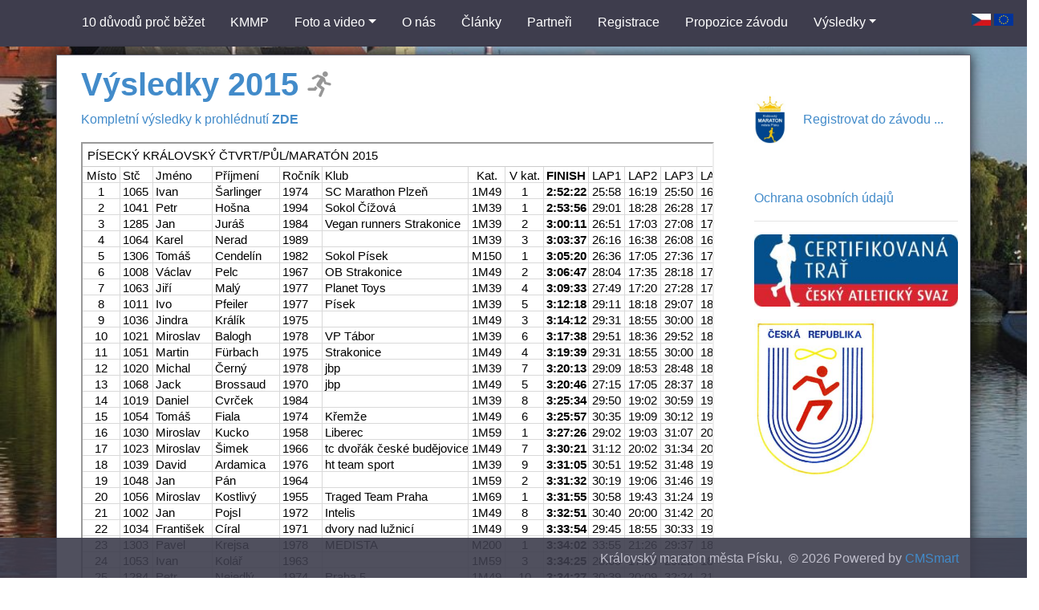

--- FILE ---
content_type: text/html; charset=utf-8
request_url: http://www.kmmp.cz/vysledky/2015/
body_size: 3029
content:
<!DOCTYPE html>
<html lang="cs">
<head>
    <meta charset="utf-8" />
    <meta http-equiv="content-type" content="text/html;charset=UTF-8" />
    <meta http-equiv="content-language" content="cs" />
    <meta http-equiv="X-UA-Compatible" content="IE=edge">
    <meta name="viewport" content="width=device-width, initial-scale=1, shrink-to-fit=no">
    <meta name="description" content="V&#253;sledky kr&#225;lovsk&#233;ho maratonu města P&#237;sku 2015" />
    <meta name="Robots" content="index,follow" />
    <title>V&#253;sledky 2015</title>
    <link rel="shortcut icon" href="/favicon.ico" />
    <link href="/Content/bootstrap/bundle?v=r5VdXMFhl5_MOVsIrzgUgsMHcorc6NdjsgWKskS5zPs1" rel="stylesheet"/>
<link href="/Content/app?v=El5fP7NqLCK4RDI0b9MyGaZVIlpMljl-TwjIRwA9CP81" rel="stylesheet"/>
<link href="/Content/font-awesome/bundle?v=3iEv8vqPidB6TVfgNOGrLoJr-SPH_mV3YwpggEk2_ao1" rel="stylesheet"/>

<script src="/bundles/jquery?v=yMmPM1TxecYcoWtCWW3jYgH0fr9kiAasOfb-W5I001A1"></script>
<script src="/bundles/modernizr?v=inCVuEFe6J4Q07A0AcRsbJic_UE5MwpRMNGcOtk94TE1"></script>
<script src="/bundles/bootstrap?v=Mazyt44rF1yJDiVfNywp8FDGX4pKTZmInf958ZcL58o1"></script>
    <link href="/Content/site.css" rel="stylesheet" type="text/css" />

    
        <!--[if lt IE 9]>
      <link href="/Content/kmmp-ie.css" rel="stylesheet"/>
      <script src="https://oss.maxcdn.com/libs/html5shiv/3.7.0/html5shiv.js"></script>
      <script src="https://oss.maxcdn.com/libs/respond.js/1.4.2/respond.min.js"></script>
    <![endif]-->
</head>

<body>
    <div id="prehead"></div>
    

<div><div id="layout-wrapper"><header id="layout-header"><div class="zone zone-header"></div></header><section id="layout-navigation"><div class="zone zone-navigation"><div class="row"><div class="col-md-12 "><nav class="container  navbar-expand-lg navbar-light bg-light navbar"><button aria-controls="e2a0de34-6e90-4229-ac20-b187fe143a96" aria-expanded="false" aria-label="Toggle navigation" class="navbar-toggler" data-target="#e2a0de34-6e90-4229-ac20-b187fe143a96" data-toggle="collapse" type="button"><span class="navbar-toggler-icon"></span></button><div class="collapse navbar-collapse" id="e2a0de34-6e90-4229-ac20-b187fe143a96"><ul class="nav navbar-nav" id="navigation"><li class="nav-item"><a class="nav-link" href="/10-duvodu-proc-bezet/">10 důvodů proč běžet</a></li><li class="nav-item"><a class="nav-link" href="/kralovsky-maraton-mesta-pisku/">KMMP</a></li><li class="dropdown nav-item"><a aria-expanded="false" aria-haspopup="true" class="dropdown-toggle nav-link" data-toggle="dropdown" href="#" id="c0e3a912-8472-4967-81f6-2d4e039ea9da" role="button">Foto a video</a><div aria-labelledby="c0e3a912-8472-4967-81f6-2d4e039ea9da" class="dropdown-menu"><a class="dropdown-item" href="/foto-a-video/2023/">2023</a><a class="dropdown-item" href="/foto-a-video/2019/">2019</a><a class="dropdown-item" href="/foto-a-video/2018/">2018</a><a class="dropdown-item" href="/foto-a-video/2017/">2017</a><a class="dropdown-item" href="/foto-a-video/2016/">2016</a><a class="dropdown-item" href="/foto-a-video/2015/">2015</a><a class="dropdown-item" href="/foto-a-video/2014/">2014</a></div></li><li class="nav-item"><a class="nav-link" href="/o-nas/">O n&#225;s</a></li><li class="nav-item"><a class="nav-link" href="/clanky/">Čl&#225;nky</a></li><li class="nav-item"><a class="nav-link" href="/partneri/">Partneři</a></li><li class="nav-item"><a class="nav-link" href="/registrace/">Registrace</a></li><li class="nav-item"><a class="nav-link" href="/propozice-zavodu/">Propozice z&#225;vodu</a></li><li class="dropdown nav-item"><a aria-expanded="false" aria-haspopup="true" class="dropdown-toggle nav-link" data-toggle="dropdown" href="#" id="b67ff8b4-4ed3-472f-8d29-883970314550" role="button">V&#253;sledky</a><div aria-labelledby="b67ff8b4-4ed3-472f-8d29-883970314550" class="dropdown-menu"><a class="dropdown-item" href="/vysledky-2023/">2023</a><a class="dropdown-item" href="/vysledky-2019/">2019</a><a class="dropdown-item" href="/vysledky/2018/">2018</a><a class="dropdown-item" href="/vysledky/2017/">2017</a><a class="dropdown-item" href="/vysledky/2016/">2016</a><a class="dropdown-item" href="/vysledky/2015/">2015</a><a class="dropdown-item" href="/vysledky/2014/">2014</a></div></li></ul></div></nav><ul class="lng language-select" id="lang"><li><a href="/lang/?lang=cs" title="Čeština"><img alt="Čeština" src="/Content/img/country/cs-CZ.jpg"></img></a></li><li><a href="/lang/?lang=en" title="English"><img alt="English" src="/Content/img/country/europe.jpg"></img></a></li></ul></div></div></div></section><section id="layout-root-content"><div class="container-content container"><div class="row"><div class="col-9"><section id="layout-content"><div class="zone zone-content"><div><h1>V&yacute;sledky 2015</h1>
<p><a href="https://docs.google.com/spreadsheet/pub?key=0AgZ2xieO53zwdGQ5T3BfeVNtY05HTGFOZHhtMUtNNFE&amp;gid=0" target="_blank">Kompletn&iacute; v&yacute;sledky k prohl&eacute;dnut&iacute; <strong>ZDE</strong></a></p>
<p><iframe height="800" src="https://docs.google.com/spreadsheets/d/1jtvxB7lynmlDfL6D7jQ3A2qmh-Ynq1nArWQipvGmvyI/pub?output=html" width="100%"></iframe></p>
</div></div></section></div><div class="col-3"><section id="layout-asideSecond"><div class="zone zone-asideSecond"><div><p>&nbsp;</p>
<p><img alt="Královský maraton města Písku" src="/Storage/kmmp/obrazky/logo_100.jpg" style="font-size: 1rem; height: 60px; margin: 0px 8px 0px 0px; width: 40px;" /><a class="btn btn-default" href="/registrace/" style="background-color: rgb(255, 255, 255);">Registrovat do z&aacute;vodu ...</a></p>
<p>&nbsp;</p>
<p><a href="/Storage/kmmp/dokumenty/Zpracovani-osobnich-udaju.pdf" target="_blank">Ochrana osobn&iacute;ch &uacute;dajů</a></p>
<hr /></div><div><p><img alt="" src="/Storage/kmmp/obrazky/CT_CAS_sm.jpg" style="width:100%" /></p>
<p><img alt="" src="/Storage/kmmp/obrazky/mistrovstvi-cr-veteranu-logo.jpg" style="width: 60%;" /></p>
</div><div><p><iframe frameborder="0" scrolling="no" src="//www.facebook.com/plugins/likebox.php?href=https%3A%2F%2Fwww.facebook.com%2Fkralovskymaraton&amp;width=250&amp;height=290&amp;colorscheme=light&amp;show_faces=true&amp;header=true&amp;stream=false&amp;show_border=true&amp;appId=298317003599663" style="border:none; overflow:hidden; width:250px; height:290px;"></iframe></p>
</div><div><h3><a href="/partneri/#online">On-line pohled na trasu</a></h3>
<p><a href="/partneri/#online"><img src="http://webcam.kozlovnauplechandy.cz/pisek.jpg" style="width:100%" /></a></p>
</div></div></section></div></div></div></section><footer id="layout-footer"><div class="zone zone-footer"></div></footer></div></div>

    <div id="afterfooter">
        <div class="container">
            <div class="row">
                <div class="col-md-12">
                    <div class="pull-right copyright">Královský maraton města Písku,&nbsp;
                        &copy; 2026 Powered by
                        <a href="http://www.bubasoft.cz/">CMSmart</a>
                    </div>
                </div>
            </div>
        </div>
    </div>

    
            <script type="text/javascript">
            (function(d, s, id) {
  var js, fjs = d.getElementsByTagName(s)[0];
  if (d.getElementById(id)) return;
  js = d.createElement(s); js.id = id;
  js.src = "//connect.facebook.net/cs_CZ/sdk.js#xfbml=1&appId=298317003599663&version=v2.0";
  fjs.parentNode.insertBefore(js, fjs);
}(document, 'script', 'facebook-jssdk'));
(function(i,s,o,g,r,a,m){i['GoogleAnalyticsObject']=r;i[r]=i[r]||function(){
  (i[r].q=i[r].q||[]).push(arguments)},i[r].l=1*new Date();a=s.createElement(o),
  m=s.getElementsByTagName(o)[0];a.async=1;a.src=g;m.parentNode.insertBefore(a,m)
  })(window,document,'script','//www.google-analytics.com/analytics.js','ga');

  ga('create', 'UA-51772914-1', 'kmmp.cz');
  ga('send', 'pageview');

        </script>
        </body>

</html>


--- FILE ---
content_type: text/html; charset=utf-8
request_url: https://docs.google.com/spreadsheets/d/1jtvxB7lynmlDfL6D7jQ3A2qmh-Ynq1nArWQipvGmvyI/pubhtml/sheet?headers=false&gid=0
body_size: 15156
content:
<!DOCTYPE html><html><head><meta name="google" content="notranslate"><meta name="viewport" content="target-densitydpi=device-dpi,user-scalable=1,minimum-scale=1,maximum-scale=2.5,initial-scale=1,width=device-width"><meta http-equiv="X-UA-Compatible" content="IE=edge;"><meta name="referrer" content="strict-origin-when-cross-origin"><title>PÍSECKÝ KRÁLOVSKÝ ČTVRT/PŮL/MARATÓN 2015 - Google Drive</title><link rel="shortcut icon" href="//ssl.gstatic.com/docs/spreadsheets/spreadsheets_2023q4.ico"><meta property="og:title" content="PÍSECKÝ KRÁLOVSKÝ ČTVRT/PŮL/MARATÓN 2015"><meta property="og:type" content="article"><meta property="og:site_name" content="Google Docs"><meta property="og:url" content="https://docs.google.com/spreadsheets/d/1jtvxB7lynmlDfL6D7jQ3A2qmh-Ynq1nArWQipvGmvyI/pubhtml/sheet?headers=false&amp;gid=0&amp;usp=embed_facebook"><meta property="og:image" content="https://lh7-us.googleusercontent.com/docs/AHkbwyJ5McfN6gMP08yRqdm9JoRrp5YyjxjjIP0g8-bh-PGwMMJZNfBUHYp_QM9Oy6J8fGngpEvtC3c74lEqG4GHFdABJx-C4qVKDaGeNthD02tz9zPrnfs=w1200-h630-p"><meta property="og:image:width" content="1200"><meta property="og:image:height" content="630"><link href='/static/spreadsheets2/client/css/2818760914-waffle_k_ltr.css' rel='stylesheet' nonce="ndRiI75oropvjQCBrfD2zA"><style nonce="ndRiI75oropvjQCBrfD2zA">
        html { overflow: visible; }
        html, body {
          height: 100%;
        }
        body {
          display: flex;
          flex-direction: column;
        }
        #sheets-viewport {
          display: flex;
          flex: 1;
          flex-direction: column;
          overflow: auto;
        }
        #sheets-viewport.widget-viewport { overflow: hidden; }
        .grid-container { overflow: visible; background: white;}
        .grid-table-container { overflow: visible; }
        #top-bar {
          margin: 0;
          overflow: hidden;
        }
        #top-bar {
          border-bottom: 1px solid #ccc;
          padding: 6px 6px 0;
        }
        #doc-title { padding-bottom: 5px; }
        #doc-title .name { font-size: 15px; }
        #sheet-menu {
          font-size: 13px;
          margin: 6px 0 0;
          padding: 0 0 5px;
        }
        #sheet-menu li {
          display: inline;
          list-style-type: none;
          margin: 0;
          padding: 5px 8px;
        }
        #sheet-menu li.active {
          background-color: #fff;
          font-weight: bold;
          border: 1px solid #999;
        }
        #top-bar #sheet-menu li.active {
          border-bottom: 0;
        }
        #sheet-menu a, #sheet-menu a:visited { color: #07c; }
        #footer {
          background: #f0f0f0;
          border-top: 1px #ccc solid;
          border-bottom: 1px #ccc solid;
          font-size: 13;
          padding: 10px 10px;
        }
        .dash {
          padding: 0 6px;
        }
        .ritz .waffle a { color: inherit; }.ritz .waffle .s2{background-color:#ffffff;text-align:center;font-weight:bold;color:#000000;font-family:docs-calibri,Arial;font-size:11pt;vertical-align:bottom;white-space:nowrap;overflow:hidden;direction:ltr;padding:0px 3px 0px 3px;}.ritz .waffle .s0{background-color:#ffffff;text-align:center;color:#000000;font-family:docs-calibri,Arial;font-size:11pt;vertical-align:bottom;white-space:nowrap;overflow:hidden;direction:ltr;padding:0px 3px 0px 3px;}.ritz .waffle .s1{background-color:#ffffff;text-align:left;color:#000000;font-family:docs-calibri,Arial;font-size:11pt;vertical-align:bottom;white-space:nowrap;overflow:hidden;direction:ltr;padding:0px 3px 0px 3px;}</style><script nonce="ZYwsrh5Wc80FxWGjzJ67gQ">(function(){'use strict';/*

 Copyright The Closure Library Authors.
 SPDX-License-Identifier: Apache-2.0
*/
var d=this||self;function e(a,f){a=a.split(".");for(var b=d,c;a.length&&(c=a.shift());)a.length||f===void 0?b[c]&&b[c]!==Object.prototype[c]?b=b[c]:b=b[c]={}:b[c]=f};var g=new function(){this.g=null};e("initialize",function(){var a=window.location.href.replace("?sle=true&","?");a=a.replace("?sle=true","");a=a.replace("&sle=true&","&");a=a.replace("&sle=true","");window.history.replaceState(null,"",a)});
e("switchToSheet",function(a){document.getElementById("sheet-menu")&&(g.g&&(document.getElementById("sheet-button-"+g.g).className=""),document.getElementById("sheet-button-"+a).className="active");g.g&&(document.getElementById(g.g).style.display="none");document.getElementById(a).style.display="";g.g=a;typeof posObjs==="function"&&posObjs()});}).call(this);
</script><script nonce="ZYwsrh5Wc80FxWGjzJ67gQ">
        function init() {
        var _optPageSwitcher;
        
        initialize();
        }
        </script><style>@import url(https://fonts.googleapis.com/css?kit=HD67b6L_69AGtaRE-YrTC3mPnHA2Y59alliQrxmMIyY);</style><script data-id="_gd" nonce="ZYwsrh5Wc80FxWGjzJ67gQ">window.WIZ_global_data = {"K1cgmc":"%.@.[null,null,null,[1,1,[1768938701,287345000],4],null,0]]","TSDtV":"%.@.[[null,[[45736426,null,null,0.5,null,null,\"AtjTse\"],[45681910,null,true,null,null,null,\"OKXfNb\"],[45702908,0,null,null,null,null,\"YUmR1e\"],[45662509,null,true,null,null,null,\"fLCtnf\"],[45734741,null,true,null,null,null,\"gWu1Ue\"],[45736423,null,false,null,null,null,\"KdGYpb\"],[45713329,null,true,null,null,null,\"TzH3fe\"],[45657263,null,false,null,null,null,\"ByEExb\"],[45744490,null,false,null,null,null,\"luHWB\"],[45699018,null,null,null,\"hoiy8M2zL0suK1NZr2K0T7URFV3w\",null,\"evsAs\"],[45678214,null,null,null,\"qYGgY5L4A0suK1NZr2K0QusvQmcX\",null,\"VL579e\"],[45677726,null,false,null,null,null,\"C5oZKe\"],[45727616,null,false,null,null,null,\"qNQRAf\"],[45727273,null,false,null,null,null,\"dMkROb\"],[45644642,null,null,null,\"X-WS exp!\",null,\"rsrxGc\"],[45748088,null,false,null,null,null,\"KLuwTc\"],[45744236,null,false,null,null,null,\"Rnque\"],[45747674,null,false,null,null,null,\"uwvdNc\"],[45676183,null,false,null,null,null,\"EpABPb\"],[45696305,null,false,null,null,null,\"Uujhbc\"],[45699426,null,true,null,null,null,\"qWUOSd\"],[45679175,null,false,null,null,null,\"OETeme\"],[45747909,null,false,null,null,null,\"uTkAWb\"],[45730266,null,true,null,null,null,\"VughG\"],[45677009,null,false,null,null,null,\"JkUdKe\"],[45678187,null,false,null,null,null,\"OrvCpd\"],[45672203,null,true,null,null,null,\"jDBBvd\"],[45643359,null,true,null,null,null,\"GcxuKe\"],[45672066,null,true,null,null,null,\"E1A5lb\"],[45751947,null,false,null,null,null,\"sT6Vl\"],[45725181,null,null,null,\"Ge5kDSw2j0suK1NZr2K0WTQKW9Am\",null,\"QOhO3d\"],[45670693,null,false,null,null,null,\"V7Wemb\"],[45691859,null,false,null,null,null,\"p9TOQ\"],[45730498,null,false,null,null,null,\"ZycXJf\"],[45717711,null,false,null,null,null,\"lhxHkd\"],[45674760,null,null,null,\"Q2udpf42g0suK1NZr2K0SS4sTYE7\",null,\"E55iCf\"],[45724955,null,true,null,null,null,\"Lhvui\"],[45712967,null,false,null,null,null,\"rZW8ld\"],[45673686,null,false,null,null,null,\"TVdkuc\"],[45673687,null,false,null,null,null,\"OQKgkd\"],[45681145,null,true,null,null,null,\"hV6kcd\"],[45743516,null,false,null,null,null,\"C3mEk\"],[45678265,null,false,null,null,null,\"P7qpdc\"],[45724030,null,false,null,null,null,\"V0bNGd\"],[45725105,null,true,null,null,null,\"VQN2ac\"],[45672211,null,false,null,null,null,\"Wgtd8c\"],[45693258,null,null,null,null,null,\"BrCRse\",[\"[[\\\"en\\\",\\\"en-US\\\",\\\"en-GB\\\",\\\"en-CA\\\",\\\"en-AU\\\",\\\"en-IN\\\",\\\"en-IE\\\",\\\"en-NZ\\\",\\\"en-ZA\\\"]]\"]],[45729447,null,false,null,null,null,\"hjIR6e\"],[45752217,null,false,null,null,null,\"N9LDI\"],[45686665,null,true,null,null,null,\"xGJelc\"],[45713947,null,false,null,null,null,\"Tk0Ile\"],[45668197,null,true,null,null,null,\"pReYPb\"],[45723911,null,false,null,null,null,\"e77Z7d\"],[45674975,null,false,null,null,null,\"sBUhfc\"],[45706188,null,true,null,null,null,\"OF1zrd\"],[45706819,null,false,null,null,null,\"aPAx2b\"],[45742777,null,false,null,null,null,\"PPsZu\"],[45714946,null,true,null,null,null,\"ZYrane\"],[45664242,null,false,null,null,null,\"o4hKqd\"],[45678908,null,true,null,null,null,\"V6Qvvf\"],[45751437,null,false,null,null,null,\"HgnE6e\"],[45700150,null,false,null,null,null,\"RLRykc\"],[45678679,null,false,null,null,null,\"HbebVe\"],[45715074,null,false,null,null,null,\"xxxPgb\"],[45700770,null,false,null,null,null,\"Mk7a4d\"],[45681147,null,true,null,null,null,\"pgDArb\"],[45734892,null,true,null,null,null,\"oe7xAe\"],[45677445,null,true,null,null,null,\"rPYk8\"],[45658949,null,false,null,null,null,\"NfShlf\"],[45722047,null,null,null,null,null,\"D6k5oe\",[\"[[\\\"af\\\",\\\"am\\\",\\\"ar\\\",\\\"ar-EG\\\",\\\"ar-001\\\",\\\"az\\\",\\\"be\\\",\\\"bg\\\",\\\"bn\\\",\\\"ca\\\",\\\"ceb\\\",\\\"cs\\\",\\\"da\\\",\\\"de\\\",\\\"el\\\",\\\"en\\\",\\\"es\\\",\\\"es-419\\\",\\\"es-ES\\\",\\\"es-MX\\\",\\\"es-US\\\",\\\"et\\\",\\\"eu\\\",\\\"fa\\\",\\\"fi\\\",\\\"fil\\\",\\\"fr\\\",\\\"fr-FR\\\",\\\"fr-CA\\\",\\\"gl\\\",\\\"gu\\\",\\\"hi\\\",\\\"hr\\\",\\\"ht\\\",\\\"hu\\\",\\\"hy\\\",\\\"id\\\",\\\"is\\\",\\\"it\\\",\\\"iw\\\",\\\"ja\\\",\\\"jv\\\",\\\"ka\\\",\\\"kn\\\",\\\"ko\\\",\\\"kok\\\",\\\"la\\\",\\\"lt\\\",\\\"lv\\\",\\\"mai\\\",\\\"mk\\\",\\\"ml\\\",\\\"mr\\\",\\\"ms\\\",\\\"my\\\",\\\"ne\\\",\\\"nl\\\",\\\"no\\\",\\\"nb-NO\\\",\\\"nn-NO\\\",\\\"or\\\",\\\"pa\\\",\\\"pl\\\",\\\"ps\\\",\\\"pt\\\",\\\"pt-BR\\\",\\\"pt-PT\\\",\\\"ro\\\",\\\"ru\\\",\\\"sd\\\",\\\"si\\\",\\\"sk\\\",\\\"sl\\\",\\\"sq\\\",\\\"sr\\\",\\\"sv\\\",\\\"sw\\\",\\\"ta\\\",\\\"te\\\",\\\"th\\\",\\\"tr\\\",\\\"uk\\\",\\\"ur\\\",\\\"vi\\\",\\\"zh\\\",\\\"zh-Hans-CN\\\",\\\"zh-Hant-TW\\\",\\\"zh-CN\\\",\\\"zh-TW\\\",\\\"zh-Hans\\\",\\\"zh-Hant\\\",\\\"nl-NL\\\"]]\"]],[45740615,null,true,null,null,null,\"Vd9XHb\"],[45748403,null,false,null,null,null,\"XYCTRc\"],[45699702,null,false,null,null,null,\"Xo3sI\"],[45703462,null,false,null,null,null,\"fTmqve\"],[45749214,null,null,null,\"\",null,\"HkDBBd\"],[45710394,null,false,null,null,null,\"ZsDmSd\"],[45729467,null,false,null,null,null,\"kKLGLb\"],[45677526,null,null,null,\"hZeGRZs5p0suK1NZr2K0V3syYPHo\",null,\"KtCfwd\"],[45721408,null,false,null,null,null,\"smbAqe\"],[45724259,null,false,null,null,null,\"Sjqsdf\"],[45748452,null,false,null,null,null,\"oAMlce\"],[45672206,null,false,null,null,null,\"qxTK9b\"],[45709238,null,true,null,null,null,\"jQTN0e\"],[45729422,null,true,null,null,null,\"OOSdib\"],[45723416,null,true,null,null,null,\"DgQqmc\"],[45739155,null,false,null,null,null,\"Ljfylf\"],[45672527,null,true,null,null,null,\"LIKBre\"],[45728555,null,null,null,\"\",null,\"ptUmFe\"],[45654291,null,false,null,null,null,\"rhP5uf\"],[45725182,null,null,null,\"N7WcPjZPR0suK1NZr2K0TGZuB5Ce\",null,\"McLXzc\"],[45653421,null,true,null,null,null,\"K2C7od\"],[45744297,null,false,null,null,null,\"HAj7Mb\"],[45644639,null,true,null,null,null,\"GoJCRc\"],[45744234,null,false,null,null,null,\"LtNgOd\"],[45672202,null,false,null,null,null,\"CyvTSb\"],[45726382,null,false,null,null,null,\"QUY3\"],[45744918,null,false,null,null,null,\"f9HMbb\"],[45724458,null,false,null,null,null,\"MRpQbd\"],[45621619,null,false,null,null,null,\"PfkIr\"],[45735186,null,false,null,null,null,\"SIvvz\"],[45749708,null,false,null,null,null,\"ktRboc\"],[45672213,null,true,null,null,null,\"BfWTle\"],[45724460,null,null,0.5,null,null,\"U6t0Ob\"],[45748160,null,false,null,null,null,\"SX7P2b\"],[45730792,null,false,null,null,null,\"m0Fg3c\"],[45730506,null,false,null,null,null,\"qhuWUc\"],[45752216,null,false,null,null,null,\"EJg6N\"],[45690176,null,false,null,null,null,\"qF6xVc\"],[45686663,null,true,null,null,null,\"KGh4Cc\"],[45725770,null,false,null,null,null,\"yRc2q\"],[45697234,null,true,null,null,null,\"cUoIXb\"],[45708298,null,false,null,null,null,\"T4IN0c\"],[45748868,null,false,null,null,null,\"HraNse\"],[45746067,null,false,null,null,null,\"wK00sd\"],[45751187,null,false,null,null,null,\"OuEQae\"],[45718842,null,false,null,null,null,\"Ywwwdb\"],[45696619,null,false,null,null,null,\"U7gqEe\"],[45723113,null,true,null,null,null,\"Mv7Xhb\"],[45752852,null,false,null,null,null,\"Pdqiud\"],[45752686,null,false,null,null,null,\"mi0YMb\"],[45729830,null,false,null,null,null,\"DCV6If\"],[45712870,null,false,null,null,null,\"J04FPb\"],[45674978,null,false,null,null,null,\"x4QBkb\"],[45703610,null,false,null,null,null,\"UtcGCc\"],[45658679,null,false,null,null,null,\"qdTkee\"],[45720792,null,false,null,null,null,\"NFUw0c\"],[45753332,null,false,null,null,null,\"s7RHUb\"],[45724459,null,null,null,\"rHrAD6ykh0suK1NZr2K0TB6fPtWB\",null,\"CE91jd\"],[45725154,null,true,null,null,null,\"WbzTGf\"],[45718464,null,true,null,null,null,\"MmyjKe\"],[45641838,null,false,null,null,null,\"fLPxhf\"],[45750741,null,false,null,null,null,\"CUcuI\"],[45723283,null,false,null,null,null,\"SoWiLc\"],[45723104,null,true,null,null,null,\"EkiEee\"],[45747769,null,false,null,null,null,\"pkwVub\"],[45742776,null,false,null,null,null,\"wyKum\"],[45725720,null,false,null,null,null,\"ZBeYxd\"],[45737532,null,false,null,null,null,\"JmYEv\"],[45751442,null,false,null,null,null,\"f4YkJ\"],[45686662,null,true,null,null,null,\"go03Eb\"],[45746367,null,false,null,null,null,\"GFsSZ\"],[45660690,null,false,null,null,null,\"ovKHsb\"],[45677461,null,null,null,null,null,\"qb66hd\",[\"[]\"]],[45746380,null,false,null,null,null,\"fkqxGb\"],[45691858,null,false,null,null,null,\"rWzu0d\"],[45728726,null,false,null,null,null,\"yMFQX\"],[45746750,null,false,null,null,null,\"CRyfMe\"],[45725110,null,true,null,null,null,\"ElheSd\"],[45751415,null,false,null,null,null,\"fJBcbd\"],[45679439,null,false,null,null,null,\"DNzQwe\"],[45699017,null,null,null,\"rffTE8sLk0suK1NZr2K0RtLUVxzE\",null,\"tWGWgc\"],[45728785,null,false,null,null,null,\"UPAJB\"],[45660287,null,false,null,null,null,\"nIuPDe\"],[45686664,null,true,null,null,null,\"P0fSX\"],[45676780,null,false,null,null,null,\"GSMsUe\"],[45692064,null,false,null,null,null,\"wZ64Sb\"],[45711477,null,false,null,null,null,\"Rnlerd\"],[45674758,null,false,null,null,null,\"ZHtfUc\"],[45676996,null,false,null,null,null,\"KFVYtf\"],[45672205,null,true,null,null,null,\"E7dKkc\"],[45699204,null,false,null,null,null,\"XWRwod\"],[45752655,null,false,null,null,null,\"NsOFEe\"],[45729696,null,null,1,null,null,\"UeMd4b\"],[45730222,null,null,30000,null,null,\"qnlClb\"],[45726544,null,true,null,null,null,\"hWjH1c\"],[45736179,null,false,null,null,null,\"LIe8ub\"],[45727546,null,true,null,null,null,\"wT569b\"],[45729690,null,false,null,null,null,\"AQMuhd\"],[45644640,42,null,null,null,null,\"xbuGR\"],[45673227,null,false,null,null,null,\"bRuCz\"],[45687747,null,true,null,null,null,\"n1Nom\"],[45717234,null,false,null,null,null,\"ciRkJd\"],[45747553,null,false,null,null,null,\"NIUGN\"],[45747000,null,false,null,null,null,\"gxagfb\"],[45677729,null,false,null,null,null,\"wzZQPd\"],[45708977,null,false,null,null,null,\"AxurIf\"],[45752218,null,false,null,null,null,\"Gktqke\"],[45715626,null,false,null,null,null,\"ERq70c\"],[45735097,null,false,null,null,null,\"ZYDWGf\"],[45742079,null,false,null,null,null,\"awHj9\"],[45676754,null,false,null,null,null,\"YwbU8\"],[45678215,null,null,null,\"6PSdkFYUx0suK1NZr2K0SmPPgaGe\",null,\"JR8rtc\"],[45726852,null,false,null,null,null,\"qgjRgd\"],[45700504,null,false,null,null,null,\"u6ksOd\"],[45678217,null,null,0.01,null,null,\"RL6SLc\"],[45672085,null,true,null,null,null,\"FJbUAf\"],[45742759,null,false,null,null,null,\"hc5Fic\"],[45648275,null,true,null,null,null,\"X5yyz\"],[45750887,null,false,null,null,null,\"WTvwUd\"],[45703717,null,false,null,null,null,\"ZfxSFe\"],[45737769,null,false,null,null,null,\"C4gACf\"],[45684108,null,false,null,null,null,\"IHwhDb\"],[45674285,null,false,null,null,null,\"zRoGXc\"],[45679713,null,false,null,null,null,\"EEZ1dd\"],[45746176,null,false,null,null,null,\"atfOHe\"],[45729695,null,false,null,null,null,\"tYEdHb\"],[45750646,null,false,null,null,null,\"ZsLlE\"],[45674761,null,null,0.5,null,null,\"GpQcOb\"],[45736482,null,false,null,null,null,\"DAnsv\"],[45684730,null,true,null,null,null,\"aW7Ggd\"],[45677444,null,true,null,null,null,\"WYEV9b\"],[45747879,null,false,null,null,null,\"kZsK5\"],[45661802,null,false,null,null,null,\"I09lfd\"],[45709342,null,false,null,null,null,\"Ab7Nmd\"],[45746685,null,false,null,null,null,\"Q3KBSd\"],[45737207,null,false,null,null,null,\"Kw5UUd\"],[45639541,null,false,null,null,null,\"LHinid\"],[45736727,null,false,null,null,null,\"JJHfwf\"],[45748983,null,false,null,null,null,\"s0d1Kd\"],[45752219,null,false,null,null,null,\"QIG0Je\"],[45736425,null,null,null,\"Z7vabQzZ0Bn3gbW4AcZC0TfvmSab\",null,\"fFl01\"],[45719766,null,false,null,null,null,\"A3eSQd\"],[45681027,null,false,null,null,null,\"rqh9Yb\"],[45696085,null,false,null,null,null,\"g3Gc7d\"],[45707719,null,false,null,null,null,\"GtbvFd\"],[45731897,null,false,null,null,null,\"NK5elf\"],[45745030,null,false,null,null,null,\"HKORbd\"],[45682655,null,false,null,null,null,\"riQMFe\"],[45683718,null,true,null,null,null,\"zQUS6d\"],[45751476,null,false,null,null,null,\"gwKlXb\"],[45737396,null,false,null,null,null,\"KJRJ6d\"],[45746766,null,false,null,null,null,\"a6khDf\"],[45657471,null,null,null,null,null,\"kMR5pc\",[\"[[\\\"es\\\",\\\"pt\\\",\\\"ja\\\",\\\"ko\\\",\\\"fr\\\",\\\"it\\\",\\\"de\\\",\\\"zh-CN\\\",\\\"nl\\\",\\\"tr\\\",\\\"cs\\\",\\\"sv\\\",\\\"da\\\",\\\"no\\\",\\\"pl\\\",\\\"vi\\\",\\\"th\\\",\\\"fi\\\",\\\"uk\\\",\\\"ru\\\",\\\"hu\\\",\\\"ro\\\",\\\"ms\\\",\\\"el\\\",\\\"ca\\\",\\\"ar\\\",\\\"iw\\\",\\\"he\\\"]]\"]],[45686667,null,true,null,null,null,\"ek81nf\"],[45658731,null,false,null,null,null,\"zMe6ub\"],[45658716,null,false,null,null,null,\"Fa3cob\"],[45685754,null,true,null,null,null,\"OyPt5\"],[45661086,null,false,null,null,null,\"wfVdS\"],[45742887,null,false,null,null,null,\"bzXlub\"],[45666088,null,false,null,null,null,\"MgfT5\"],[45735477,null,false,null,null,null,\"qK0Vqb\"],[45729970,null,false,null,null,null,\"V517pe\"],[45677456,null,false,null,null,null,\"pyUPD\"],[45658644,null,false,null,null,null,\"ZdwoD\"],[45696263,null,null,null,null,null,\"W12Bse\",[\"[]\"]],[45653615,null,null,null,null,null,\"lwF00d\",[\"[[\\\"es\\\",\\\"pt\\\",\\\"ja\\\",\\\"ko\\\",\\\"fr\\\",\\\"it\\\",\\\"de\\\",\\\"zh\\\",\\\"nl\\\",\\\"iw\\\",\\\"he\\\",\\\"tr\\\",\\\"cs\\\",\\\"sv\\\",\\\"da\\\",\\\"no\\\",\\\"pl\\\",\\\"vi\\\",\\\"th\\\",\\\"fi\\\",\\\"uk\\\",\\\"ar\\\",\\\"ru\\\",\\\"hu\\\",\\\"ro\\\",\\\"ms\\\",\\\"el\\\",\\\"ca\\\",\\\"id\\\",\\\"in\\\"]]\"]],[45747953,null,false,null,null,null,\"teCRCb\"],[45658291,null,true,null,null,null,\"OSuRGd\"],[45689771,null,false,null,null,null,\"dkdoVc\"],[45716368,null,false,null,null,null,\"Rd9FMb\"],[45735651,null,false,null,null,null,\"QEOLhc\"],[45743085,null,false,null,null,null,\"Ph5VH\"],[45681790,null,false,null,null,null,\"uPCxtc\"],[45647060,null,true,null,null,null,\"uYjPWb\"],[45720439,null,false,null,null,null,\"UFhFZb\"],[45736698,null,false,null,null,null,\"nhgo9c\"],[45686666,null,true,null,null,null,\"dZ9mjb\"],[45644641,null,null,3.14159,null,null,\"FX1FL\"],[45701738,null,false,null,null,null,\"uVkjIb\"],[45747887,null,false,null,null,null,\"BvfvHb\"],[45694562,null,true,null,null,null,\"D50qNc\"],[45696552,null,false,null,null,null,\"f1ZShc\"],[45674759,null,null,null,\"nHWnsqMqi0suK1NZr2K0QMJZfKqX\",null,\"xH7haf\"],[45654169,null,false,null,null,null,\"HCu2yf\"]],\"CAMSzwEdywaU46k3pNQEA+cGA9eaAgPQ+w0DqgYDx1kD9aAOwb8jA4ajBQOWBQOPxAWaYQOQvQUDlLMGA70FA8FnA4YDA/8vA4gFA+bVBoFBA4KhDwO37AUDnosFA8wGAygD4gYDLwO2BgPxjQUDsU8D/QUD05UXA/mQBQPm3AYD9IRNh9oSA/PaA5/FAgKQzgQDiZ0LA/MRmaDpAwPetwYD45YBA/2GBgDgawNgA/IfAZPsBfmEBQOp9QUDzMYBA622BQO4uggDz0YDhu8XA4ONEQM\\u003d\"]]]","nQyAE":{}};</script><script nonce="ZYwsrh5Wc80FxWGjzJ67gQ">_docs_flag_initialData={"docs-daflia":true,"docs-cclt":57,"docs-mwid":true,"docs-smheo":false,"info_params":{"includes_info_params":true},"docs-ecci":true,"ilcm":{"eui":"ADFN-cs_8rsEnNi52Tjk_O7yiiZ73YnzHoVWdDrPQ0xxcHnB2KWWN4KJv11IvFnL53OK9qTvaXhT","je":1,"sstu":1768995609585349,"si":"CMXNrJfGnJIDFa6Hqwcd7FUs_Q","gsc":0,"ei":[5700559,5702724,5703839,5703938,5704621,5704883,5705777,5705891,5706069,5706270,5707047,5707204,5708480,5708564,5709357,5709476,5710692,5711550,5712635,5712909,5713195,5713554,5714310,5714839,5714843,5716149,5717932,5717949,5719527,5720568,5721798,5721814,5724199,5724215,5724419,5724435,5724880,5724896,5726679,5726695,5726752,5727241,5727257,5729076,5729092,5732371,5734616,5734632,5735236,5735252,5737784,5737800,5738065,5738081,5738199,5738215,5740170,5740186,5740325,5740341,5740715,5740731,5740798,5740814,5743450,5743771,5743787,5746301,5746312,5746708,5746724,5749699,5749715,5753665,5753681,5754902,5754918,5756639,5756655,5756843,5756859,5757366,5757382,5758658,5758674,5759262,5759278,5760151,5760167,5760291,5760307,5760434,5760450,5760454,5760470,5760744,5760760,5765475,5765491,5768001,5768017,5768309,5768325,5769775,5769791,5771519,5771535,5773682,5773698,5776987,5777003,5781773,5781789,5782208,5782224,5782619,5782635,5784083,5784099,5785561,5785577,5786387,5786403,5787277,5787293,5797683,5797699,5797926,5797942,5798507,5798523,5799978,5799994,13702623,48966194,48966202,49398741,49398749,49471963,49471971,49491677,49491685,49498893,49498901,49623541,49623549,49629254,49629262,49643588,49643596,49644115,49644123,49769317,49769325,49822901,49822909,49823104,49823112,49833542,49833550,49842975,49842983,49904339,49904347,49924746,49924754,49926193,49926201,49943119,49943127,49971933,49971941,49979598,49979606,50266142,50266150,50273408,50273416,50297016,50297024,50335667,50335675,50389250,50389258,50438885,50439160,50439168,50503859,50503867,50513154,50538644,50538652,50549575,50549583,50549971,50549979,50561423,50561431,50562893,50562904,50587002,50587010,50596417,50602281,50602289,70971276,70971284,71061494,71079878,71079886,71085301,71085309,71120888,71120896,71145446,71145457,71376076,71376084,71387413,71387424,71387869,71387877,71406837,71406845,71451242,71451250,71465987,71465995,71501523,71501531,71505840,71505848,71520550,71520558,71530123,71530131,71542997,71543013,71544814,71544822,71546325,71575163,71575179,71608360,71608368,71614749,71614765,71626806,71626814,71626827,71626835,71626890,71626898,71626951,71626959,71627031,71627039,71627041,71627049,71627151,71627159,71642143,71642151,71658060,71658068,71659893,71659901,71660211,71660227,71668382,71668390,71679500,71679508,71681910,71689920,71689928,71710020,71710028,71724752,71724768,71737826,71737842,71821490,71821506,71825503,71825511,71833018,71854930,71854938,71898007,71898015,71899389,71899400,71960480,71960488,94326619,94327491,94327499,94333123,94333131,94333352,94333368,94353288,94353296,94354956,94354972,94386973,94390223,94390239,94429074,94434297,94434305,94434487,94434503,94461486,94523188,94523196,94573779,94573787,94574461,94574477,94624765,94624773,94629777,94629785,94641927,94641943,94642103,94642119,94660975,94660983,94661862,94661870,94664467,94664483,94664513,94664529,94687641,94692418,94692426,94700322,94700338,94733597,94733605,94742659,94742675,94745016,94745024,94755915,94755931,94781871,94781887,94785069,94785077,94813572,94813583,94864553,94864561,94874674,94874690,94888307,94888323,94896349,94896365,94904069,94904077,94911510,94911526,94919132,94919140,95014976,95014992,95087006,95087014,95096937,95096953,95104388,95104399,95111945,95111953,95112753,95112761,95125059,95125070,95131013,95131021,95135953,95135961,95142419,95142435,95162880,95162896,95193812,95193823,95208282,95208298,95217969,95217985,95236897,95236913,95237925,95237941,95253944,95253960,95314822,95314830,95317502,95317510,99253920,99253936,99257927,99266046,99266054,99338555,99338566,99338800,99338808,99342898,99343298,99343306,99368712,99368720,99400122,99400130,99402271,99402279,99402630,99402652,99440813,99440821,99457526,99457534,99457667,99457675,99458338,99458354,99575057,99575073,99808874,99808890,100640005,100640007,101397949,101397965,101429779,101436110,101436126,101436501,101436517,101438659,101438675,101448275,101448280,101477425,101478096,101478104,101483525,101489591,101489596,101489821,101489826,101508335,101508343,101519320,101519328,101561612,101561620,101562386,101562394,101575539,101575544,101595212,101595228,101631351,101631359,101659294,101659302,101672665,101687077,101687085,101706496,101706512,101718347,101718363,101718563,101718571,101728415,101728431,101732382,101754262,101754270,101755344,101755349,101755523,101755528,101767625,101767630,101788163,101788171,101793865,101823243,101823251,101831080,101831096,101854652,101854668,101855259,101855267,101860687,101860695,101867903,101867911,101874281,101874297,101887614,101887622,101896315,101896355,101901628,101901644,101917145,101917153,101919478,101919486,101920193,101922659,101922667,101922840,101922848,101923690,101923706,101933611,101933619,101934694,101962018,101962026,101962597,102020119,102020135,102030522,102030530,102037913,102037929,102042883,102042899,102044158,102044166,102059501,102059509,102070556,102070564,102070990,102070998,102074007,102074015,102075698,102075714,102083346,102083354,102099120,102100138,102146567,102146575,102153507,102153511,102161305,102161313,102161607,102161615,102167858,102167874,102195795,102198302,102198310,102200941,102200957,102208352,102208360,102209639,102209655,102231923,102236206,102236214,102244449,102244457,102262429,102262437,102263579,102280668,102280676,102287424,102287432,102287944,102287952,102292076,102292084,102311128,102311144,102342896,102342904,102343400,102343408,102388242,102388247,102399861,102399869,102400942,102400958,102402659,102402667,102428526,102428534,102430781,102430789,102449788,102449796,102461805,102461821,102469840,102469848,102514966,102514971,102517256,102517261,102537384,102537392,102544309,102544325,102548541,102548549,102554639,102554644,102554918,102554923,102576468,102576484,102587613,102587621,102595694,102595710,102596276,102601477,102601493,102609362,102609367,102618688,102618696,102628083,102628099,102632488,102632504,102640601,102640617,102641440,102641445,102649583,102649588,102649977,102649982,102659747,102659755,102667839,102667855,102672648,102672653,102672968,102672973,102673445,102685332,102685337,102685851,102685856,102690680,102690688,102691097,102691102,102691374,102691379,102703890,102703906,102715871,102715887,102718357,102727324,102727329,102728929,102728945,102741266,102741274,102762215,102762223,102774747,102774755,102783549,102783557,102787573,102799755,102803284,102803306,102807870,102807878,102811823,102811831,102823462,102823478,102838653,102838669,102852357,102859126,102859134,102863271,102863276,102867775,102867783,102887176,102887184,102903600,102903608,102909789,102909794,102921573,102921581,102925999,102926007,102926663,102926671,102932607,102932615,102944124,102944129,102944333,102944338,102944386,102944391,102944621,102944626,102944667,102944672,102944850,102944855,102952124,102952140,102952144,102952160,102969862,102969870,102972709,102972717,102973320,102973328,102979022,102979027,102984152,102984160,102988298,102988303,102988682,102988687,102999649,102999654,103011619,103011627,103024782,103024798,103068976,103068984,103087720,103087736,103157616,103157632,103163024,103163032,103175950,103175958,103176239,103176247,103178748,103178764,103191257,103191273,103195345,103195361,103253220,103253225,103285866,103285874,103286153,103286161,103286564,103286572,103288446,103288454,103289064,103289069,103296134,103296142,103298976,103298992,103317199,103317204,103326427,103326435,103339623,103339639,103339696,103339704,103343770,103343778,103351599,103351615,103354256,103354264,103354912,103355293,103355301,103355523,103355531,104487008,104487024,104526948,104526964,104530120,104558053,104558069,104564419,104564435,104574099,104574107,104615655,104615663,104617253,104617269,104624583,104624591,104627936,104627942,104643627,104646587,104646603,104654306,104654314,104661187,104661195,104667531,104699364,104699372,104726628,104726644,104761851,104761859,104764224,104764232,104780330,104780346,104799759,104799775,104801486,104801494,104812778,104812794,104834699,104834715,104839705,104850015,104850031,104869044,104869052,104886089,104886094,104897885,104897890,104897967,104897972,104900991,104900996,104907911,104907919,104915648,104915664,104932746,104932757,104936681,104936697,104940457,104940465,104956935,104956951,104957241,104959322,104959338,104963362,104963370,104963651,104976577,104976585,104983049,104983057,104994277,104994293,105054044,105054050,105072193,105082137,105082145,105084909,105084917,105086519,105090970,105090986,105110463,105110468,105111683,105111699,105112570,105112575,105113790,105113806,105114579,105114587,105140185,105140193,105143208,105143216,105156873,105156889,105180914,105180922,105220593,105250576,105255678,105255686,105276263,105276268,105283707,105283715,105291657,105291673,105293626,105293634,105302133,105302141,105306165,105306181,105312526,105312531,105315464,105333025,105333041,105345084,105345089,105346305,105346313,105353595,105360358,105360366,105360862,105360870,105368272,105368288,105368548,105368556,105374024,105374032,105393871,105393879,105405435,105405451,105424418,105425148,105425156,105425969,105426112,105439120,105439136,105439271,105439279,105457287,105457292,105457550,105468804,105474728,105474744,115510022,115510030,115511335,115511340,115533958,115533963,115614398,115614406,115615463,115615479,115626238,115626246,115626479,115626487,115634544,115634549,115651184,115651192,115652838,115652992,115665120,115665125,115665229,115665234,115668424,115668431,115669278,115669286,115680850,115680866,115687367,115687372,115714916,115748195,115748200,115752032,115752048,115769579,115769587,115780561,115780569,115786212,115786220,115790316,115795607,115795612,115809463,115809479,115831776,115831792,115849188,115849193,115855085,115855093,115894035,115894051,115895876,115895884,115896949,115896965,115900001,115902312,115902317,115906832,115906848,115909821,115909829,115916250,115916255,115917318,115917326,115928939,115928947,115936444,115936452,115941400,115941405,115954366,115954371,115973563,115973579,115974726,115974742,115990691,115990699,115996461,115996469,116059405,116059413,116068728,116068736,116086213,116091118,116093395,116093411,116095054,116095062,116097767,116097783,116100543,116108988,116109004,116150786,116150794,116179513,116179521,116195037,116195042,116203435,116203440,116221474,116221482,116222264,116222269,116235706,116235722,116236312,116236317,116251039,116255734,116255742,116263343,116263359,116271860,116271876,116276441,116276449,116287100,116307748,116312168,116312184,116316430,116353151,116353167,116361222,116372557,116372565,116377870,116377875,116407665,116415994,116416002,116420508,116420853,116420869,116421251,116421259,116421348,116421364,116423563,116423579,116425539,116425555,116425644,116428023,116428882,116448407,116449517,116457108,116457124,116459603,116470832,116472819,116472835,116473515,116473520,116478898,116478903,116479751,116480001,116483600,116483608,116486053,116486059,116487122,116487138,116491824,116493183,116493199,116495839,116495847,116498664,116502867,116503942,116503957,116507232,116524309,116535303,116536036,116538342,116538347,116538476,116538484,116542685,116550348,116559345,116567499,116567504,116593747,116609411,116609419,116613094,116613710,116670655,116674089,116674105,116676909,116676925,116678612,116678618,116680068,116680074,116680742,116680748,116685398,116685789,116696675,116697553,116697559,116697567,116697573,116704081,116704119,116706845,116712932,116712938,116714309,116714312,116725933,116725939,116728478,116728484,116728492,116728498,116728506,116728512,116728550,116728556,116739766,116739782,116756891,116756907,116766390,116766406,116771113,116771117,116771270,116771276,116785243,116785248,116813305,116828540,116828548,116840636,116840641,116847573,116847578,116855829,116855845,116867521,116867527,116874913,116877109,116911763,116911769,116919494,116923675,116924992,116945538,116945554,117046825,117046831,117071756,117071760],"crc":0,"cvi":[]},"drive_url":"//drive.google.com?usp\u003dsheets_web","docs-liap":"/naLogImpressions","docs-sup":"/spreadsheets"}; _docs_flag_cek='wmqLe8MPLZDg0lohTN1EvA\x3d\x3d'; if (window['DOCS_timing']) {DOCS_timing['ifdld']=new Date().getTime();}</script></head><script nonce="ZYwsrh5Wc80FxWGjzJ67gQ">document.addEventListener('DOMContentLoaded', init);</script><body class="docs-gm"><div id="sheets-viewport" class=""><div id="0" style="display:none;position:relative;" dir="ltr"><div class="ritz grid-container" dir="ltr"><table class="waffle" cellspacing="0" cellpadding="0"><thead><tr><th class="row-header freezebar-origin-ltr header-shim row-header-shim"></th><th id="0C0" style="width:46px;" class="header-shim"></th><th id="0C1" style="width:40px;" class="header-shim"></th><th id="0C2" style="width:73px;" class="header-shim"></th><th id="0C3" style="width:83px;" class="header-shim"></th><th id="0C4" style="width:52px;" class="header-shim"></th><th id="0C5" style="width:181px;" class="header-shim"></th><th id="0C6" style="width:45px;" class="header-shim"></th><th id="0C7" style="width:47px;" class="header-shim"></th><th id="0C8" style="width:55px;" class="header-shim"></th><th id="0C9" style="width:44px;" class="header-shim"></th><th id="0C10" style="width:44px;" class="header-shim"></th><th id="0C11" style="width:44px;" class="header-shim"></th><th id="0C12" style="width:44px;" class="header-shim"></th><th id="0C13" style="width:55px;" class="header-shim"></th><th id="0C14" style="width:44px;" class="header-shim"></th><th id="0C15" style="width:55px;" class="header-shim"></th><th id="0C16" style="width:44px;" class="header-shim"></th></tr></thead><tbody><tr style="height: 19px"><th id="0R0" style="height: 19px;" class="row-headers-background row-header-shim"><div class="row-header-wrapper" style="line-height: 19px">1</div></th><td class="s0" dir="ltr">Místo</td><td class="s1" dir="ltr">Stč</td><td class="s1" dir="ltr">Jméno</td><td class="s1" dir="ltr">Příjmení</td><td class="s1" dir="ltr">Ročník</td><td class="s1" dir="ltr">Klub</td><td class="s0" dir="ltr">Kat.</td><td class="s0" dir="ltr">V kat.</td><td class="s2" dir="ltr">FINISH</td><td class="s0" dir="ltr">LAP1</td><td class="s0" dir="ltr">LAP2</td><td class="s0" dir="ltr">LAP3</td><td class="s0" dir="ltr">LAP4</td><td class="s0" dir="ltr">LAP5</td><td class="s0" dir="ltr">LAP6</td><td class="s0" dir="ltr">LAP7</td><td class="s0" dir="ltr">LAP8</td></tr><tr style="height: 19px"><th id="0R1" style="height: 19px;" class="row-headers-background row-header-shim"><div class="row-header-wrapper" style="line-height: 19px">2</div></th><td class="s0" dir="ltr">1</td><td class="s1" dir="ltr">1065</td><td class="s1" dir="ltr">Ivan</td><td class="s1" dir="ltr">Šarlinger</td><td class="s1" dir="ltr">1974</td><td class="s1" dir="ltr">SC Marathon Plzeň</td><td class="s0" dir="ltr">1M49</td><td class="s0" dir="ltr">1</td><td class="s2" dir="ltr">2:52:22</td><td class="s0" dir="ltr">25:58</td><td class="s0" dir="ltr">16:19</td><td class="s0" dir="ltr">25:50</td><td class="s0" dir="ltr">16:33</td><td class="s0" dir="ltr">26:49</td><td class="s0" dir="ltr">16:54</td><td class="s0" dir="ltr">26:53</td><td class="s0" dir="ltr">17:06</td></tr><tr style="height: 19px"><th id="0R2" style="height: 19px;" class="row-headers-background row-header-shim"><div class="row-header-wrapper" style="line-height: 19px">3</div></th><td class="s0" dir="ltr">2</td><td class="s1" dir="ltr">1041</td><td class="s1" dir="ltr">Petr</td><td class="s1" dir="ltr">Hošna</td><td class="s1" dir="ltr">1994</td><td class="s1" dir="ltr">Sokol Čížová</td><td class="s0" dir="ltr">1M39</td><td class="s0" dir="ltr">1</td><td class="s2" dir="ltr">2:53:56</td><td class="s0" dir="ltr">29:01</td><td class="s0" dir="ltr">18:28</td><td class="s0" dir="ltr">26:28</td><td class="s0" dir="ltr">17:25</td><td class="s0" dir="ltr">24:36</td><td class="s0" dir="ltr">15:38</td><td class="s0" dir="ltr">25:59</td><td class="s0" dir="ltr">16:21</td></tr><tr style="height: 19px"><th id="0R3" style="height: 19px;" class="row-headers-background row-header-shim"><div class="row-header-wrapper" style="line-height: 19px">4</div></th><td class="s0" dir="ltr">3</td><td class="s1" dir="ltr">1285</td><td class="s1" dir="ltr">Jan</td><td class="s1" dir="ltr">Juráš</td><td class="s1" dir="ltr">1984</td><td class="s1" dir="ltr">Vegan runners Strakonice</td><td class="s0" dir="ltr">1M39</td><td class="s0" dir="ltr">2</td><td class="s2" dir="ltr">3:00:11</td><td class="s0" dir="ltr">26:51</td><td class="s0" dir="ltr">17:03</td><td class="s0" dir="ltr">27:08</td><td class="s0" dir="ltr">17:17</td><td class="s0" dir="ltr">27:30</td><td class="s0" dir="ltr">17:39</td><td class="s0" dir="ltr">28:40</td><td class="s0" dir="ltr">18:03</td></tr><tr style="height: 19px"><th id="0R4" style="height: 19px;" class="row-headers-background row-header-shim"><div class="row-header-wrapper" style="line-height: 19px">5</div></th><td class="s0" dir="ltr">4</td><td class="s1" dir="ltr">1064</td><td class="s1" dir="ltr">Karel</td><td class="s1" dir="ltr">Nerad</td><td class="s1" dir="ltr">1989</td><td class="s1"></td><td class="s0" dir="ltr">1M39</td><td class="s0" dir="ltr">3</td><td class="s2" dir="ltr">3:03:37</td><td class="s0" dir="ltr">26:16</td><td class="s0" dir="ltr">16:38</td><td class="s0" dir="ltr">26:08</td><td class="s0" dir="ltr">16:37</td><td class="s0" dir="ltr">26:17</td><td class="s0" dir="ltr">17:06</td><td class="s0" dir="ltr">29:40</td><td class="s0" dir="ltr">24:55</td></tr><tr style="height: 19px"><th id="0R5" style="height: 19px;" class="row-headers-background row-header-shim"><div class="row-header-wrapper" style="line-height: 19px">6</div></th><td class="s0" dir="ltr">5</td><td class="s1" dir="ltr">1306</td><td class="s1" dir="ltr">Tomáš</td><td class="s1" dir="ltr">Cendelín</td><td class="s1" dir="ltr">1982</td><td class="s1" dir="ltr">Sokol Písek</td><td class="s0" dir="ltr">M150</td><td class="s0" dir="ltr">1</td><td class="s2" dir="ltr">3:05:20</td><td class="s0" dir="ltr">26:36</td><td class="s0" dir="ltr">17:05</td><td class="s0" dir="ltr">27:36</td><td class="s0" dir="ltr">17:35</td><td class="s0" dir="ltr">30:10</td><td class="s0" dir="ltr">18:42</td><td class="s0" dir="ltr">28:48</td><td class="s0" dir="ltr">18:48</td></tr><tr style="height: 19px"><th id="0R6" style="height: 19px;" class="row-headers-background row-header-shim"><div class="row-header-wrapper" style="line-height: 19px">7</div></th><td class="s0" dir="ltr">6</td><td class="s1" dir="ltr">1008</td><td class="s1" dir="ltr">Václav</td><td class="s1" dir="ltr">Pelc</td><td class="s1" dir="ltr">1967</td><td class="s1" dir="ltr">OB Strakonice</td><td class="s0" dir="ltr">1M49</td><td class="s0" dir="ltr">2</td><td class="s2" dir="ltr">3:06:47</td><td class="s0" dir="ltr">28:04</td><td class="s0" dir="ltr">17:35</td><td class="s0" dir="ltr">28:18</td><td class="s0" dir="ltr">17:39</td><td class="s0" dir="ltr">28:40</td><td class="s0" dir="ltr">18:17</td><td class="s0" dir="ltr">29:30</td><td class="s0" dir="ltr">18:44</td></tr><tr style="height: 19px"><th id="0R7" style="height: 19px;" class="row-headers-background row-header-shim"><div class="row-header-wrapper" style="line-height: 19px">8</div></th><td class="s0" dir="ltr">7</td><td class="s1" dir="ltr">1063</td><td class="s1" dir="ltr">Jiří</td><td class="s1" dir="ltr">Malý</td><td class="s1" dir="ltr">1977</td><td class="s1" dir="ltr">Planet Toys</td><td class="s0" dir="ltr">1M39</td><td class="s0" dir="ltr">4</td><td class="s2" dir="ltr">3:09:33</td><td class="s0" dir="ltr">27:49</td><td class="s0" dir="ltr">17:20</td><td class="s0" dir="ltr">27:28</td><td class="s0" dir="ltr">17:50</td><td class="s0" dir="ltr">29:01</td><td class="s0" dir="ltr">19:04</td><td class="s0" dir="ltr">31:00</td><td class="s0" dir="ltr">20:01</td></tr><tr style="height: 19px"><th id="0R8" style="height: 19px;" class="row-headers-background row-header-shim"><div class="row-header-wrapper" style="line-height: 19px">9</div></th><td class="s0" dir="ltr">8</td><td class="s1" dir="ltr">1011</td><td class="s1" dir="ltr">Ivo</td><td class="s1" dir="ltr">Pfeiler</td><td class="s1" dir="ltr">1977</td><td class="s1" dir="ltr">Písek</td><td class="s0" dir="ltr">1M39</td><td class="s0" dir="ltr">5</td><td class="s2" dir="ltr">3:12:18</td><td class="s0" dir="ltr">29:11</td><td class="s0" dir="ltr">18:18</td><td class="s0" dir="ltr">29:07</td><td class="s0" dir="ltr">18:36</td><td class="s0" dir="ltr">28:53</td><td class="s0" dir="ltr">18:34</td><td class="s0" dir="ltr">30:19</td><td class="s0" dir="ltr">19:20</td></tr><tr style="height: 19px"><th id="0R9" style="height: 19px;" class="row-headers-background row-header-shim"><div class="row-header-wrapper" style="line-height: 19px">10</div></th><td class="s0" dir="ltr">9</td><td class="s1" dir="ltr">1036</td><td class="s1" dir="ltr">Jindra</td><td class="s1" dir="ltr">Králík</td><td class="s1" dir="ltr">1975</td><td class="s1"></td><td class="s0" dir="ltr">1M49</td><td class="s0" dir="ltr">3</td><td class="s2" dir="ltr">3:14:12</td><td class="s0" dir="ltr">29:31</td><td class="s0" dir="ltr">18:55</td><td class="s0" dir="ltr">30:00</td><td class="s0" dir="ltr">18:31</td><td class="s0" dir="ltr">29:34</td><td class="s0" dir="ltr">18:11</td><td class="s0" dir="ltr">31:19</td><td class="s0" dir="ltr">18:11</td></tr><tr style="height: 19px"><th id="0R10" style="height: 19px;" class="row-headers-background row-header-shim"><div class="row-header-wrapper" style="line-height: 19px">11</div></th><td class="s0" dir="ltr">10</td><td class="s1" dir="ltr">1021</td><td class="s1" dir="ltr">Miroslav</td><td class="s1" dir="ltr">Balogh</td><td class="s1" dir="ltr">1978</td><td class="s1" dir="ltr">VP Tábor</td><td class="s0" dir="ltr">1M39</td><td class="s0" dir="ltr">6</td><td class="s2" dir="ltr">3:17:38</td><td class="s0" dir="ltr">29:51</td><td class="s0" dir="ltr">18:36</td><td class="s0" dir="ltr">29:52</td><td class="s0" dir="ltr">18:34</td><td class="s0" dir="ltr">29:26</td><td class="s0" dir="ltr">18:53</td><td class="s0" dir="ltr">30:54</td><td class="s0" dir="ltr">21:32</td></tr><tr style="height: 19px"><th id="0R11" style="height: 19px;" class="row-headers-background row-header-shim"><div class="row-header-wrapper" style="line-height: 19px">12</div></th><td class="s0" dir="ltr">11</td><td class="s1" dir="ltr">1051</td><td class="s1" dir="ltr">Martin</td><td class="s1" dir="ltr">Fürbach</td><td class="s1" dir="ltr">1975</td><td class="s1" dir="ltr">Strakonice</td><td class="s0" dir="ltr">1M49</td><td class="s0" dir="ltr">4</td><td class="s2" dir="ltr">3:19:39</td><td class="s0" dir="ltr">29:31</td><td class="s0" dir="ltr">18:55</td><td class="s0" dir="ltr">30:00</td><td class="s0" dir="ltr">18:31</td><td class="s0" dir="ltr">29:35</td><td class="s0" dir="ltr">18:10</td><td class="s0" dir="ltr">31:53</td><td class="s0" dir="ltr">23:04</td></tr><tr style="height: 19px"><th id="0R12" style="height: 19px;" class="row-headers-background row-header-shim"><div class="row-header-wrapper" style="line-height: 19px">13</div></th><td class="s0" dir="ltr">12</td><td class="s1" dir="ltr">1020</td><td class="s1" dir="ltr">Michal</td><td class="s1" dir="ltr">Černý</td><td class="s1" dir="ltr">1978</td><td class="s1" dir="ltr">jbp</td><td class="s0" dir="ltr">1M39</td><td class="s0" dir="ltr">7</td><td class="s2" dir="ltr">3:20:13</td><td class="s0" dir="ltr">29:09</td><td class="s0" dir="ltr">18:53</td><td class="s0" dir="ltr">28:48</td><td class="s0" dir="ltr">18:25</td><td class="s0" dir="ltr">30:36</td><td class="s0" dir="ltr">19:23</td><td class="s0" dir="ltr">34:09</td><td class="s0" dir="ltr">20:50</td></tr><tr style="height: 19px"><th id="0R13" style="height: 19px;" class="row-headers-background row-header-shim"><div class="row-header-wrapper" style="line-height: 19px">14</div></th><td class="s0" dir="ltr">13</td><td class="s1" dir="ltr">1068</td><td class="s1" dir="ltr">Jack</td><td class="s1" dir="ltr">Brossaud</td><td class="s1" dir="ltr">1970</td><td class="s1" dir="ltr">jbp</td><td class="s0" dir="ltr">1M49</td><td class="s0" dir="ltr">5</td><td class="s2" dir="ltr">3:20:46</td><td class="s0" dir="ltr">27:15</td><td class="s0" dir="ltr">17:05</td><td class="s0" dir="ltr">28:37</td><td class="s0" dir="ltr">18:28</td><td class="s0" dir="ltr">30:01</td><td class="s0" dir="ltr">20:27</td><td class="s0" dir="ltr">35:22</td><td class="s0" dir="ltr">23:31</td></tr><tr style="height: 19px"><th id="0R14" style="height: 19px;" class="row-headers-background row-header-shim"><div class="row-header-wrapper" style="line-height: 19px">15</div></th><td class="s0" dir="ltr">14</td><td class="s1" dir="ltr">1019</td><td class="s1" dir="ltr">Daniel</td><td class="s1" dir="ltr">Cvrček</td><td class="s1" dir="ltr">1984</td><td class="s1"></td><td class="s0" dir="ltr">1M39</td><td class="s0" dir="ltr">8</td><td class="s2" dir="ltr">3:25:34</td><td class="s0" dir="ltr">29:50</td><td class="s0" dir="ltr">19:02</td><td class="s0" dir="ltr">30:59</td><td class="s0" dir="ltr">19:24</td><td class="s0" dir="ltr">31:15</td><td class="s0" dir="ltr">20:00</td><td class="s0" dir="ltr">33:19</td><td class="s0" dir="ltr">21:45</td></tr><tr style="height: 19px"><th id="0R15" style="height: 19px;" class="row-headers-background row-header-shim"><div class="row-header-wrapper" style="line-height: 19px">16</div></th><td class="s0" dir="ltr">15</td><td class="s1" dir="ltr">1054</td><td class="s1" dir="ltr">Tomáš</td><td class="s1" dir="ltr">Fiala</td><td class="s1" dir="ltr">1974</td><td class="s1" dir="ltr">Křemže</td><td class="s0" dir="ltr">1M49</td><td class="s0" dir="ltr">6</td><td class="s2" dir="ltr">3:25:57</td><td class="s0" dir="ltr">30:35</td><td class="s0" dir="ltr">19:09</td><td class="s0" dir="ltr">30:12</td><td class="s0" dir="ltr">19:18</td><td class="s0" dir="ltr">31:15</td><td class="s0" dir="ltr">20:29</td><td class="s0" dir="ltr">33:55</td><td class="s0" dir="ltr">21:04</td></tr><tr style="height: 19px"><th id="0R16" style="height: 19px;" class="row-headers-background row-header-shim"><div class="row-header-wrapper" style="line-height: 19px">17</div></th><td class="s0" dir="ltr">16</td><td class="s1" dir="ltr">1030</td><td class="s1" dir="ltr">Miroslav</td><td class="s1" dir="ltr">Kucko</td><td class="s1" dir="ltr">1958</td><td class="s1" dir="ltr">Liberec</td><td class="s0" dir="ltr">1M59</td><td class="s0" dir="ltr">1</td><td class="s2" dir="ltr">3:27:26</td><td class="s0" dir="ltr">29:02</td><td class="s0" dir="ltr">19:03</td><td class="s0" dir="ltr">31:07</td><td class="s0" dir="ltr">20:03</td><td class="s0" dir="ltr">32:32</td><td class="s0" dir="ltr">20:54</td><td class="s0" dir="ltr">33:21</td><td class="s0" dir="ltr">21:24</td></tr><tr style="height: 19px"><th id="0R17" style="height: 19px;" class="row-headers-background row-header-shim"><div class="row-header-wrapper" style="line-height: 19px">18</div></th><td class="s0" dir="ltr">17</td><td class="s1" dir="ltr">1023</td><td class="s1" dir="ltr">Miroslav</td><td class="s1" dir="ltr">Šimek</td><td class="s1" dir="ltr">1966</td><td class="s1" dir="ltr">tc dvořák české budějovice</td><td class="s0" dir="ltr">1M49</td><td class="s0" dir="ltr">7</td><td class="s2" dir="ltr">3:30:21</td><td class="s0" dir="ltr">31:12</td><td class="s0" dir="ltr">20:02</td><td class="s0" dir="ltr">31:34</td><td class="s0" dir="ltr">20:40</td><td class="s0" dir="ltr">32:00</td><td class="s0" dir="ltr">20:30</td><td class="s0" dir="ltr">33:19</td><td class="s0" dir="ltr">21:04</td></tr><tr style="height: 19px"><th id="0R18" style="height: 19px;" class="row-headers-background row-header-shim"><div class="row-header-wrapper" style="line-height: 19px">19</div></th><td class="s0" dir="ltr">18</td><td class="s1" dir="ltr">1039</td><td class="s1" dir="ltr">David</td><td class="s1" dir="ltr">Ardamica</td><td class="s1" dir="ltr">1976</td><td class="s1" dir="ltr">ht team sport</td><td class="s0" dir="ltr">1M39</td><td class="s0" dir="ltr">9</td><td class="s2" dir="ltr">3:31:05</td><td class="s0" dir="ltr">30:51</td><td class="s0" dir="ltr">19:52</td><td class="s0" dir="ltr">31:48</td><td class="s0" dir="ltr">19:55</td><td class="s0" dir="ltr">32:25</td><td class="s0" dir="ltr">20:48</td><td class="s0" dir="ltr">34:01</td><td class="s0" dir="ltr">21:25</td></tr><tr style="height: 19px"><th id="0R19" style="height: 19px;" class="row-headers-background row-header-shim"><div class="row-header-wrapper" style="line-height: 19px">20</div></th><td class="s0" dir="ltr">19</td><td class="s1" dir="ltr">1048</td><td class="s1" dir="ltr">Jan</td><td class="s1" dir="ltr">Pán</td><td class="s1" dir="ltr">1964</td><td class="s1"></td><td class="s0" dir="ltr">1M59</td><td class="s0" dir="ltr">2</td><td class="s2" dir="ltr">3:31:32</td><td class="s0" dir="ltr">30:19</td><td class="s0" dir="ltr">19:06</td><td class="s0" dir="ltr">31:46</td><td class="s0" dir="ltr">19:29</td><td class="s0" dir="ltr">32:44</td><td class="s0" dir="ltr">21:03</td><td class="s0" dir="ltr">34:54</td><td class="s0" dir="ltr">22:11</td></tr><tr style="height: 19px"><th id="0R20" style="height: 19px;" class="row-headers-background row-header-shim"><div class="row-header-wrapper" style="line-height: 19px">21</div></th><td class="s0" dir="ltr">20</td><td class="s1" dir="ltr">1056</td><td class="s1" dir="ltr">Miroslav</td><td class="s1" dir="ltr">Kostlivý</td><td class="s1" dir="ltr">1955</td><td class="s1" dir="ltr">Traged Team Praha</td><td class="s0" dir="ltr">1M69</td><td class="s0" dir="ltr">1</td><td class="s2" dir="ltr">3:31:55</td><td class="s0" dir="ltr">30:58</td><td class="s0" dir="ltr">19:43</td><td class="s0" dir="ltr">31:24</td><td class="s0" dir="ltr">19:49</td><td class="s0" dir="ltr">31:58</td><td class="s0" dir="ltr">20:38</td><td class="s0" dir="ltr">34:04</td><td class="s0" dir="ltr">23:21</td></tr><tr style="height: 19px"><th id="0R21" style="height: 19px;" class="row-headers-background row-header-shim"><div class="row-header-wrapper" style="line-height: 19px">22</div></th><td class="s0" dir="ltr">21</td><td class="s1" dir="ltr">1002</td><td class="s1" dir="ltr">Jan</td><td class="s1" dir="ltr">Pojsl</td><td class="s1" dir="ltr">1972</td><td class="s1" dir="ltr">Intelis</td><td class="s0" dir="ltr">1M49</td><td class="s0" dir="ltr">8</td><td class="s2" dir="ltr">3:32:51</td><td class="s0" dir="ltr">30:40</td><td class="s0" dir="ltr">20:00</td><td class="s0" dir="ltr">31:42</td><td class="s0" dir="ltr">20:04</td><td class="s0" dir="ltr">32:23</td><td class="s0" dir="ltr">20:46</td><td class="s0" dir="ltr">33:58</td><td class="s0" dir="ltr">23:18</td></tr><tr style="height: 19px"><th id="0R22" style="height: 19px;" class="row-headers-background row-header-shim"><div class="row-header-wrapper" style="line-height: 19px">23</div></th><td class="s0" dir="ltr">22</td><td class="s1" dir="ltr">1034</td><td class="s1" dir="ltr">František</td><td class="s1" dir="ltr">Círal</td><td class="s1" dir="ltr">1971</td><td class="s1" dir="ltr">dvory nad lužnicí</td><td class="s0" dir="ltr">1M49</td><td class="s0" dir="ltr">9</td><td class="s2" dir="ltr">3:33:54</td><td class="s0" dir="ltr">29:45</td><td class="s0" dir="ltr">18:55</td><td class="s0" dir="ltr">30:33</td><td class="s0" dir="ltr">19:36</td><td class="s0" dir="ltr">32:00</td><td class="s0" dir="ltr">22:34</td><td class="s0" dir="ltr">36:12</td><td class="s0" dir="ltr">24:19</td></tr><tr style="height: 19px"><th id="0R23" style="height: 19px;" class="row-headers-background row-header-shim"><div class="row-header-wrapper" style="line-height: 19px">24</div></th><td class="s0" dir="ltr">23</td><td class="s1" dir="ltr">1303</td><td class="s1" dir="ltr">Pavel</td><td class="s1" dir="ltr">Krejsa</td><td class="s1" dir="ltr">1978</td><td class="s1" dir="ltr">MEDISTA</td><td class="s0" dir="ltr">M200</td><td class="s0" dir="ltr">1</td><td class="s2" dir="ltr">3:34:02</td><td class="s0" dir="ltr">33:55</td><td class="s0" dir="ltr">21:26</td><td class="s0" dir="ltr">29:37</td><td class="s0" dir="ltr">18:38</td><td class="s0" dir="ltr">34:51</td><td class="s0" dir="ltr">23:00</td><td class="s0" dir="ltr">31:45</td><td class="s0" dir="ltr">20:50</td></tr><tr style="height: 19px"><th id="0R24" style="height: 19px;" class="row-headers-background row-header-shim"><div class="row-header-wrapper" style="line-height: 19px">25</div></th><td class="s0" dir="ltr">24</td><td class="s1" dir="ltr">1053</td><td class="s1" dir="ltr">Ivan</td><td class="s1" dir="ltr">Kolář</td><td class="s1" dir="ltr">1963</td><td class="s1"></td><td class="s0" dir="ltr">1M59</td><td class="s0" dir="ltr">3</td><td class="s2" dir="ltr">3:34:25</td><td class="s0" dir="ltr">28:00</td><td class="s0" dir="ltr">17:39</td><td class="s0" dir="ltr">29:22</td><td class="s0" dir="ltr">18:57</td><td class="s0" dir="ltr">32:19</td><td class="s0" dir="ltr">20:32</td><td class="s0" dir="ltr">42:54</td><td class="s0" dir="ltr">24:42</td></tr><tr style="height: 19px"><th id="0R25" style="height: 19px;" class="row-headers-background row-header-shim"><div class="row-header-wrapper" style="line-height: 19px">26</div></th><td class="s0" dir="ltr">25</td><td class="s1" dir="ltr">1284</td><td class="s1" dir="ltr">Petr</td><td class="s1" dir="ltr">Nejedlý</td><td class="s1" dir="ltr">1974</td><td class="s1" dir="ltr">Praha 5</td><td class="s0" dir="ltr">1M49</td><td class="s0" dir="ltr">10</td><td class="s2" dir="ltr">3:34:27</td><td class="s0" dir="ltr">30:39</td><td class="s0" dir="ltr">20:09</td><td class="s0" dir="ltr">32:24</td><td class="s0" dir="ltr">21:02</td><td class="s0" dir="ltr">33:37</td><td class="s0" dir="ltr">21:35</td><td class="s0" dir="ltr">34:51</td><td class="s0" dir="ltr">20:10</td></tr><tr style="height: 19px"><th id="0R26" style="height: 19px;" class="row-headers-background row-header-shim"><div class="row-header-wrapper" style="line-height: 19px">27</div></th><td class="s0" dir="ltr">26</td><td class="s1" dir="ltr">1062</td><td class="s1" dir="ltr">Lucie</td><td class="s1" dir="ltr">Samcová</td><td class="s1" dir="ltr">1977</td><td class="s1"></td><td class="s0" dir="ltr">1Z39</td><td class="s0" dir="ltr">1</td><td class="s2" dir="ltr">3:34:41</td><td class="s0" dir="ltr">31:03</td><td class="s0" dir="ltr">20:32</td><td class="s0" dir="ltr">32:33</td><td class="s0" dir="ltr">20:48</td><td class="s0" dir="ltr">32:55</td><td class="s0" dir="ltr">21:33</td><td class="s0" dir="ltr">33:56</td><td class="s0" dir="ltr">21:21</td></tr><tr style="height: 19px"><th id="0R27" style="height: 19px;" class="row-headers-background row-header-shim"><div class="row-header-wrapper" style="line-height: 19px">28</div></th><td class="s0" dir="ltr">27</td><td class="s1" dir="ltr">1029</td><td class="s1" dir="ltr">Jakub</td><td class="s1" dir="ltr">Lomberský</td><td class="s1" dir="ltr">1985</td><td class="s1"></td><td class="s0" dir="ltr">1M39</td><td class="s0" dir="ltr">10</td><td class="s2" dir="ltr">3:35:58</td><td class="s0" dir="ltr">29:58</td><td class="s0" dir="ltr">18:47</td><td class="s0" dir="ltr">30:40</td><td class="s0" dir="ltr">19:33</td><td class="s0" dir="ltr">32:34</td><td class="s0" dir="ltr">21:56</td><td class="s0" dir="ltr">37:48</td><td class="s0" dir="ltr">24:42</td></tr><tr style="height: 19px"><th id="0R28" style="height: 19px;" class="row-headers-background row-header-shim"><div class="row-header-wrapper" style="line-height: 19px">29</div></th><td class="s0" dir="ltr">28</td><td class="s1" dir="ltr">1028</td><td class="s1" dir="ltr">Michal</td><td class="s1" dir="ltr">Pinl</td><td class="s1" dir="ltr">1968</td><td class="s1" dir="ltr">jihočeský klub maratonců</td><td class="s0" dir="ltr">1M49</td><td class="s0" dir="ltr">11</td><td class="s2" dir="ltr">3:36:14</td><td class="s0" dir="ltr">29:47</td><td class="s0" dir="ltr">18:56</td><td class="s0" dir="ltr">31:06</td><td class="s0" dir="ltr">19:59</td><td class="s0" dir="ltr">34:02</td><td class="s0" dir="ltr">22:02</td><td class="s0" dir="ltr">37:43</td><td class="s0" dir="ltr">22:39</td></tr><tr style="height: 19px"><th id="0R29" style="height: 19px;" class="row-headers-background row-header-shim"><div class="row-header-wrapper" style="line-height: 19px">30</div></th><td class="s0" dir="ltr">29</td><td class="s1" dir="ltr">1037</td><td class="s1" dir="ltr">Jan</td><td class="s1" dir="ltr">Kocourek</td><td class="s1" dir="ltr">1966</td><td class="s1" dir="ltr">SAYERLACK</td><td class="s0" dir="ltr">1M49</td><td class="s0" dir="ltr">12</td><td class="s2" dir="ltr">3:36:40</td><td class="s0" dir="ltr">30:41</td><td class="s0" dir="ltr">19:59</td><td class="s0" dir="ltr">31:44</td><td class="s0" dir="ltr">20:00</td><td class="s0" dir="ltr">32:26</td><td class="s0" dir="ltr">20:49</td><td class="s0" dir="ltr">37:18</td><td class="s0" dir="ltr">23:43</td></tr><tr style="height: 19px"><th id="0R30" style="height: 19px;" class="row-headers-background row-header-shim"><div class="row-header-wrapper" style="line-height: 19px">31</div></th><td class="s0" dir="ltr">30</td><td class="s1" dir="ltr">1060</td><td class="s1" dir="ltr">Zbyněk</td><td class="s1" dir="ltr">Nýdrle</td><td class="s1" dir="ltr">1956</td><td class="s1" dir="ltr">SK MAXTRI Liberec</td><td class="s0" dir="ltr">1M59</td><td class="s0" dir="ltr">4</td><td class="s2" dir="ltr">3:37:26</td><td class="s0" dir="ltr">31:34</td><td class="s0" dir="ltr">20:45</td><td class="s0" dir="ltr">32:16</td><td class="s0" dir="ltr">20:52</td><td class="s0" dir="ltr">33:14</td><td class="s0" dir="ltr">21:36</td><td class="s0" dir="ltr">34:40</td><td class="s0" dir="ltr">22:29</td></tr><tr style="height: 19px"><th id="0R31" style="height: 19px;" class="row-headers-background row-header-shim"><div class="row-header-wrapper" style="line-height: 19px">32</div></th><td class="s0" dir="ltr">31</td><td class="s1" dir="ltr">1300</td><td class="s1" dir="ltr">Svatopluk</td><td class="s1" dir="ltr">Mareš</td><td class="s1" dir="ltr">1975</td><td class="s1"></td><td class="s0" dir="ltr">X150</td><td class="s0" dir="ltr">1</td><td class="s2" dir="ltr">3:40:45</td><td class="s0" dir="ltr">31:00</td><td class="s0" dir="ltr">19:12</td><td class="s0" dir="ltr">36:44</td><td class="s0" dir="ltr">22:17</td><td class="s0" dir="ltr">33:58</td><td class="s0" dir="ltr">21:22</td><td class="s0" dir="ltr">34:06</td><td class="s0" dir="ltr">22:06</td></tr><tr style="height: 19px"><th id="0R32" style="height: 19px;" class="row-headers-background row-header-shim"><div class="row-header-wrapper" style="line-height: 19px">33</div></th><td class="s0" dir="ltr">32</td><td class="s1" dir="ltr">1044</td><td class="s1" dir="ltr">Tomáš</td><td class="s1" dir="ltr">Ulma</td><td class="s1" dir="ltr">1964</td><td class="s1" dir="ltr">Praha</td><td class="s0" dir="ltr">1M59</td><td class="s0" dir="ltr">5</td><td class="s2" dir="ltr">3:41:09</td><td class="s0" dir="ltr">32:23</td><td class="s0" dir="ltr">20:30</td><td class="s0" dir="ltr">33:09</td><td class="s0" dir="ltr">21:46</td><td class="s0" dir="ltr">34:48</td><td class="s0" dir="ltr">21:56</td><td class="s0" dir="ltr">34:45</td><td class="s0" dir="ltr">21:52</td></tr><tr style="height: 19px"><th id="0R33" style="height: 19px;" class="row-headers-background row-header-shim"><div class="row-header-wrapper" style="line-height: 19px">34</div></th><td class="s0" dir="ltr">33</td><td class="s1" dir="ltr">1022</td><td class="s1" dir="ltr">Olga</td><td class="s1" dir="ltr">Lebedová</td><td class="s1" dir="ltr">1981</td><td class="s1" dir="ltr">hůrka</td><td class="s0" dir="ltr">1Z39</td><td class="s0" dir="ltr">2</td><td class="s2" dir="ltr">3:41:29</td><td class="s0" dir="ltr">32:50</td><td class="s0" dir="ltr">20:44</td><td class="s0" dir="ltr">33:11</td><td class="s0" dir="ltr">21:11</td><td class="s0" dir="ltr">34:09</td><td class="s0" dir="ltr">22:09</td><td class="s0" dir="ltr">35:19</td><td class="s0" dir="ltr">21:56</td></tr><tr style="height: 19px"><th id="0R34" style="height: 19px;" class="row-headers-background row-header-shim"><div class="row-header-wrapper" style="line-height: 19px">35</div></th><td class="s0" dir="ltr">34</td><td class="s1" dir="ltr">1001</td><td class="s1" dir="ltr">Jiří</td><td class="s1" dir="ltr">Hronek</td><td class="s1" dir="ltr">1983</td><td class="s1" dir="ltr">Písek, Intelis s.r.o.</td><td class="s0" dir="ltr">1M39</td><td class="s0" dir="ltr">11</td><td class="s2" dir="ltr">3:42:31</td><td class="s0" dir="ltr">30:56</td><td class="s0" dir="ltr">19:59</td><td class="s0" dir="ltr">32:35</td><td class="s0" dir="ltr">20:51</td><td class="s0" dir="ltr">34:26</td><td class="s0" dir="ltr">22:21</td><td class="s0" dir="ltr">37:22</td><td class="s0" dir="ltr">24:01</td></tr><tr style="height: 19px"><th id="0R35" style="height: 19px;" class="row-headers-background row-header-shim"><div class="row-header-wrapper" style="line-height: 19px">36</div></th><td class="s0" dir="ltr">35</td><td class="s1" dir="ltr">1017</td><td class="s1" dir="ltr">Petr</td><td class="s1" dir="ltr">Hrček</td><td class="s1" dir="ltr">1961</td><td class="s1" dir="ltr">Brandýs nad Labem</td><td class="s0" dir="ltr">1M59</td><td class="s0" dir="ltr">6</td><td class="s2" dir="ltr">3:46:41</td><td class="s0" dir="ltr">32:35</td><td class="s0" dir="ltr">20:46</td><td class="s0" dir="ltr">33:29</td><td class="s0" dir="ltr">21:41</td><td class="s0" dir="ltr">35:07</td><td class="s0" dir="ltr">22:56</td><td class="s0" dir="ltr">37:21</td><td class="s0" dir="ltr">22:46</td></tr><tr style="height: 19px"><th id="0R36" style="height: 19px;" class="row-headers-background row-header-shim"><div class="row-header-wrapper" style="line-height: 19px">37</div></th><td class="s0" dir="ltr">36</td><td class="s1" dir="ltr">1045</td><td class="s1" dir="ltr">Pavel</td><td class="s1" dir="ltr">Jánský</td><td class="s1" dir="ltr">1974</td><td class="s1" dir="ltr">Strakonice</td><td class="s0" dir="ltr">1M49</td><td class="s0" dir="ltr">13</td><td class="s2" dir="ltr">3:48:46</td><td class="s0" dir="ltr">32:50</td><td class="s0" dir="ltr">21:12</td><td class="s0" dir="ltr">33:12</td><td class="s0" dir="ltr">21:32</td><td class="s0" dir="ltr">34:10</td><td class="s0" dir="ltr">21:43</td><td class="s0" dir="ltr">38:09</td><td class="s0" dir="ltr">25:58</td></tr><tr style="height: 19px"><th id="0R37" style="height: 19px;" class="row-headers-background row-header-shim"><div class="row-header-wrapper" style="line-height: 19px">38</div></th><td class="s0" dir="ltr">37</td><td class="s1" dir="ltr">1032</td><td class="s1" dir="ltr">Miroslav</td><td class="s1" dir="ltr">Vostrý</td><td class="s1" dir="ltr">1977</td><td class="s1" dir="ltr">MK Kladno</td><td class="s0" dir="ltr">1M39</td><td class="s0" dir="ltr">12</td><td class="s2" dir="ltr">3:49:23</td><td class="s0" dir="ltr">33:08</td><td class="s0" dir="ltr">20:04</td><td class="s0" dir="ltr">33:21</td><td class="s0" dir="ltr">21:53</td><td class="s0" dir="ltr">36:05</td><td class="s0" dir="ltr">23:08</td><td class="s0" dir="ltr">38:25</td><td class="s0" dir="ltr">23:19</td></tr><tr style="height: 19px"><th id="0R38" style="height: 19px;" class="row-headers-background row-header-shim"><div class="row-header-wrapper" style="line-height: 19px">39</div></th><td class="s0" dir="ltr">38</td><td class="s1" dir="ltr">1301</td><td class="s1" dir="ltr">Helen</td><td class="s1" dir="ltr">Hudečková</td><td class="s1" dir="ltr">1969</td><td class="s1" dir="ltr">Báječné ženy v běhu</td><td class="s0" dir="ltr">F200</td><td class="s0" dir="ltr">1</td><td class="s2" dir="ltr">3:50:29</td><td class="s0" dir="ltr">34:25</td><td class="s0" dir="ltr">22:43</td><td class="s0" dir="ltr">33:57</td><td class="s0" dir="ltr">22:21</td><td class="s0" dir="ltr">37:14</td><td class="s0" dir="ltr">23:27</td><td class="s0" dir="ltr">34:39</td><td class="s0" dir="ltr">21:43</td></tr><tr style="height: 19px"><th id="0R39" style="height: 19px;" class="row-headers-background row-header-shim"><div class="row-header-wrapper" style="line-height: 19px">40</div></th><td class="s0" dir="ltr">39</td><td class="s1" dir="ltr">1302</td><td class="s1" dir="ltr">Jan</td><td class="s1" dir="ltr">Kadlec</td><td class="s1" dir="ltr">1980</td><td class="s1" dir="ltr">MEDISTA</td><td class="s0" dir="ltr">X150</td><td class="s0" dir="ltr">2</td><td class="s2" dir="ltr">3:51:19</td><td class="s0" dir="ltr">32:51</td><td class="s0" dir="ltr">20:36</td><td class="s0" dir="ltr">33:22</td><td class="s0" dir="ltr">22:12</td><td class="s0" dir="ltr">40:31</td><td class="s0" dir="ltr">26:14</td><td class="s0" dir="ltr">33:53</td><td class="s0" dir="ltr">21:40</td></tr><tr style="height: 19px"><th id="0R40" style="height: 19px;" class="row-headers-background row-header-shim"><div class="row-header-wrapper" style="line-height: 19px">41</div></th><td class="s0" dir="ltr">40</td><td class="s1" dir="ltr">1305</td><td class="s1" dir="ltr">Denisa</td><td class="s1" dir="ltr">Kerlová</td><td class="s1" dir="ltr">1988</td><td class="s1"></td><td class="s0" dir="ltr">F150</td><td class="s0" dir="ltr">1</td><td class="s2" dir="ltr">3:55:48</td><td class="s0" dir="ltr">36:18</td><td class="s0" dir="ltr">22:07</td><td class="s0" dir="ltr">35:03</td><td class="s0" dir="ltr">22:13</td><td class="s0" dir="ltr">37:24</td><td class="s0" dir="ltr">25:23</td><td class="s0" dir="ltr">36:06</td><td class="s0" dir="ltr">21:14</td></tr><tr style="height: 19px"><th id="0R41" style="height: 19px;" class="row-headers-background row-header-shim"><div class="row-header-wrapper" style="line-height: 19px">42</div></th><td class="s0" dir="ltr">41</td><td class="s1" dir="ltr">1055</td><td class="s1" dir="ltr">Martin</td><td class="s1" dir="ltr">Grym</td><td class="s1" dir="ltr">1974</td><td class="s1" dir="ltr">Triatlon klub Nadějkov</td><td class="s0" dir="ltr">1M49</td><td class="s0" dir="ltr">14</td><td class="s2" dir="ltr">3:58:24</td><td class="s0" dir="ltr">32:56</td><td class="s0" dir="ltr">21:14</td><td class="s0" dir="ltr">33:45</td><td class="s0" dir="ltr">21:48</td><td class="s0" dir="ltr">36:18</td><td class="s0" dir="ltr">24:04</td><td class="s0" dir="ltr">40:48</td><td class="s0" dir="ltr">27:31</td></tr><tr style="height: 19px"><th id="0R42" style="height: 19px;" class="row-headers-background row-header-shim"><div class="row-header-wrapper" style="line-height: 19px">43</div></th><td class="s0" dir="ltr">42</td><td class="s1" dir="ltr">1014</td><td class="s1" dir="ltr">Petr</td><td class="s1" dir="ltr">Drázda</td><td class="s1" dir="ltr">1964</td><td class="s1" dir="ltr">Jihočeský běžecký pohár</td><td class="s0" dir="ltr">1M59</td><td class="s0" dir="ltr">7</td><td class="s2" dir="ltr">3:59:26</td><td class="s0" dir="ltr">32:36</td><td class="s0" dir="ltr">20:33</td><td class="s0" dir="ltr">33:19</td><td class="s0" dir="ltr">22:01</td><td class="s0" dir="ltr">38:10</td><td class="s0" dir="ltr">25:17</td><td class="s0" dir="ltr">41:18</td><td class="s0" dir="ltr">26:12</td></tr><tr style="height: 19px"><th id="0R43" style="height: 19px;" class="row-headers-background row-header-shim"><div class="row-header-wrapper" style="line-height: 19px">44</div></th><td class="s0" dir="ltr">43</td><td class="s1" dir="ltr">1031</td><td class="s1" dir="ltr">Pavel</td><td class="s1" dir="ltr">Fusek</td><td class="s1" dir="ltr">1974</td><td class="s1" dir="ltr">být člověk</td><td class="s0" dir="ltr">1M49</td><td class="s0" dir="ltr">15</td><td class="s2" dir="ltr">4:03:23</td><td class="s0" dir="ltr">34:41</td><td class="s0" dir="ltr">22:59</td><td class="s0" dir="ltr">36:50</td><td class="s0" dir="ltr">23:53</td><td class="s0" dir="ltr">37:11</td><td class="s0" dir="ltr">24:06</td><td class="s0" dir="ltr">38:20</td><td class="s0" dir="ltr">25:23</td></tr><tr style="height: 19px"><th id="0R44" style="height: 19px;" class="row-headers-background row-header-shim"><div class="row-header-wrapper" style="line-height: 19px">45</div></th><td class="s0" dir="ltr">44</td><td class="s1" dir="ltr">1049</td><td class="s1" dir="ltr">Bohumil</td><td class="s1" dir="ltr">Toman</td><td class="s1" dir="ltr">1973</td><td class="s1"></td><td class="s0" dir="ltr">1M49</td><td class="s0" dir="ltr">16</td><td class="s2" dir="ltr">4:05:13</td><td class="s0" dir="ltr">31:49</td><td class="s0" dir="ltr">20:39</td><td class="s0" dir="ltr">33:52</td><td class="s0" dir="ltr">22:14</td><td class="s0" dir="ltr">37:15</td><td class="s0" dir="ltr">25:48</td><td class="s0" dir="ltr">44:40</td><td class="s0" dir="ltr">28:56</td></tr><tr style="height: 19px"><th id="0R45" style="height: 19px;" class="row-headers-background row-header-shim"><div class="row-header-wrapper" style="line-height: 19px">46</div></th><td class="s0" dir="ltr">45</td><td class="s1" dir="ltr">1024</td><td class="s1" dir="ltr">Michal</td><td class="s1" dir="ltr">Chudožilov</td><td class="s1" dir="ltr">1986</td><td class="s1" dir="ltr">Vitateam</td><td class="s0" dir="ltr">1M39</td><td class="s0" dir="ltr">13</td><td class="s2" dir="ltr">4:05:32</td><td class="s0" dir="ltr">36:17</td><td class="s0" dir="ltr">22:16</td><td class="s0" dir="ltr">36:08</td><td class="s0" dir="ltr">23:05</td><td class="s0" dir="ltr">37:48</td><td class="s0" dir="ltr">24:22</td><td class="s0" dir="ltr">40:29</td><td class="s0" dir="ltr">25:07</td></tr><tr style="height: 19px"><th id="0R46" style="height: 19px;" class="row-headers-background row-header-shim"><div class="row-header-wrapper" style="line-height: 19px">47</div></th><td class="s0" dir="ltr">46</td><td class="s1" dir="ltr">1007</td><td class="s1" dir="ltr">Pavel</td><td class="s1" dir="ltr">Stejskal</td><td class="s1" dir="ltr">1974</td><td class="s1" dir="ltr">SK 4Dvory</td><td class="s0" dir="ltr">1M49</td><td class="s0" dir="ltr">17</td><td class="s2" dir="ltr">4:09:40</td><td class="s0" dir="ltr">33:33</td><td class="s0" dir="ltr">21:32</td><td class="s0" dir="ltr">34:48</td><td class="s0" dir="ltr">22:33</td><td class="s0" dir="ltr">37:26</td><td class="s0" dir="ltr">25:37</td><td class="s0" dir="ltr">45:58</td><td class="s0" dir="ltr">28:13</td></tr><tr style="height: 19px"><th id="0R47" style="height: 19px;" class="row-headers-background row-header-shim"><div class="row-header-wrapper" style="line-height: 19px">48</div></th><td class="s0" dir="ltr">47</td><td class="s1" dir="ltr">1013</td><td class="s1" dir="ltr">Šárka</td><td class="s1" dir="ltr">Hýsková</td><td class="s1" dir="ltr">1964</td><td class="s1" dir="ltr">báječné ženy v běhu</td><td class="s0" dir="ltr">1Z59</td><td class="s0" dir="ltr">1</td><td class="s2" dir="ltr">4:10:22</td><td class="s0" dir="ltr">34:24</td><td class="s0" dir="ltr">22:12</td><td class="s0" dir="ltr">35:31</td><td class="s0" dir="ltr">22:39</td><td class="s0" dir="ltr">37:42</td><td class="s0" dir="ltr">26:34</td><td class="s0" dir="ltr">43:23</td><td class="s0" dir="ltr">27:57</td></tr><tr style="height: 19px"><th id="0R48" style="height: 19px;" class="row-headers-background row-header-shim"><div class="row-header-wrapper" style="line-height: 19px">49</div></th><td class="s0" dir="ltr">48</td><td class="s1" dir="ltr">1025</td><td class="s1" dir="ltr">Ivan</td><td class="s1" dir="ltr">Skalický</td><td class="s1" dir="ltr">1966</td><td class="s1" dir="ltr">Hosín</td><td class="s0" dir="ltr">1M49</td><td class="s0" dir="ltr">18</td><td class="s2" dir="ltr">4:10:57</td><td class="s0" dir="ltr">29:42</td><td class="s0" dir="ltr">18:50</td><td class="s0" dir="ltr">30:09</td><td class="s0" dir="ltr">19:36</td><td class="s0" dir="ltr">33:48</td><td class="s0" dir="ltr">23:29</td><td class="s0" dir="ltr">43:37</td><td class="s0" dir="ltr">51:46</td></tr><tr style="height: 19px"><th id="0R49" style="height: 19px;" class="row-headers-background row-header-shim"><div class="row-header-wrapper" style="line-height: 19px">50</div></th><td class="s0" dir="ltr">49</td><td class="s1" dir="ltr">1058</td><td class="s1" dir="ltr">Martin</td><td class="s1" dir="ltr">Gazda</td><td class="s1" dir="ltr">1968</td><td class="s1" dir="ltr">jihočeský běžecký pohár</td><td class="s0" dir="ltr">1M49</td><td class="s0" dir="ltr">19</td><td class="s2" dir="ltr">4:12:54</td><td class="s0" dir="ltr">37:22</td><td class="s0" dir="ltr">23:28</td><td class="s0" dir="ltr">37:37</td><td class="s0" dir="ltr">23:37</td><td class="s0" dir="ltr">38:34</td><td class="s0" dir="ltr">24:38</td><td class="s0" dir="ltr">40:01</td><td class="s0" dir="ltr">27:37</td></tr><tr style="height: 19px"><th id="0R50" style="height: 19px;" class="row-headers-background row-header-shim"><div class="row-header-wrapper" style="line-height: 19px">51</div></th><td class="s0" dir="ltr">50</td><td class="s1" dir="ltr">1015</td><td class="s1" dir="ltr">Jana</td><td class="s1" dir="ltr">Bartušková</td><td class="s1" dir="ltr">1977</td><td class="s1" dir="ltr">Češnovice</td><td class="s0" dir="ltr">1Z39</td><td class="s0" dir="ltr">3</td><td class="s2" dir="ltr">4:12:54</td><td class="s0" dir="ltr">37:21</td><td class="s0" dir="ltr">23:30</td><td class="s0" dir="ltr">37:35</td><td class="s0" dir="ltr">23:35</td><td class="s0" dir="ltr">38:36</td><td class="s0" dir="ltr">24:39</td><td class="s0" dir="ltr">40:06</td><td class="s0" dir="ltr">27:32</td></tr><tr style="height: 19px"><th id="0R51" style="height: 19px;" class="row-headers-background row-header-shim"><div class="row-header-wrapper" style="line-height: 19px">52</div></th><td class="s0" dir="ltr">51</td><td class="s1" dir="ltr">1043</td><td class="s1" dir="ltr">Václav</td><td class="s1" dir="ltr">Sadílek</td><td class="s1" dir="ltr">1950</td><td class="s1" dir="ltr">TJ Albrechtice</td><td class="s0" dir="ltr">1M69</td><td class="s0" dir="ltr">2</td><td class="s2" dir="ltr">4:13:15</td><td class="s0" dir="ltr">34:41</td><td class="s0" dir="ltr">22:59</td><td class="s0" dir="ltr">33:31</td><td class="s0" dir="ltr">22:25</td><td class="s0" dir="ltr">34:31</td><td class="s0" dir="ltr">24:07</td><td class="s0" dir="ltr">45:59</td><td class="s0" dir="ltr">35:02</td></tr><tr style="height: 19px"><th id="0R52" style="height: 19px;" class="row-headers-background row-header-shim"><div class="row-header-wrapper" style="line-height: 19px">53</div></th><td class="s0" dir="ltr">52</td><td class="s1" dir="ltr">1304</td><td class="s1" dir="ltr">Jan</td><td class="s1" dir="ltr">Kozák</td><td class="s1" dir="ltr">1973</td><td class="s1" dir="ltr">MEDISTA</td><td class="s0" dir="ltr">X200</td><td class="s0" dir="ltr">1</td><td class="s2" dir="ltr">4:17:40</td><td class="s0" dir="ltr">33:02</td><td class="s0" dir="ltr">20:41</td><td class="s0" dir="ltr">37:24</td><td class="s0" dir="ltr">24:19</td><td class="s0" dir="ltr">39:04</td><td class="s0" dir="ltr">26:44</td><td class="s0" dir="ltr">46:07</td><td class="s0" dir="ltr">30:19</td></tr><tr style="height: 19px"><th id="0R53" style="height: 19px;" class="row-headers-background row-header-shim"><div class="row-header-wrapper" style="line-height: 19px">54</div></th><td class="s0" dir="ltr">53</td><td class="s1" dir="ltr">1009</td><td class="s1" dir="ltr">Vladislav</td><td class="s1" dir="ltr">Grycz</td><td class="s1" dir="ltr">1972</td><td class="s1" dir="ltr">***</td><td class="s0" dir="ltr">1M49</td><td class="s0" dir="ltr">20</td><td class="s2" dir="ltr">4:19:04</td><td class="s0" dir="ltr">35:25</td><td class="s0" dir="ltr">22:02</td><td class="s0" dir="ltr">35:37</td><td class="s0" dir="ltr">22:47</td><td class="s0" dir="ltr">38:43</td><td class="s0" dir="ltr">25:50</td><td class="s0" dir="ltr">47:55</td><td class="s0" dir="ltr">30:45</td></tr><tr style="height: 19px"><th id="0R54" style="height: 19px;" class="row-headers-background row-header-shim"><div class="row-header-wrapper" style="line-height: 19px">55</div></th><td class="s0" dir="ltr">54</td><td class="s1" dir="ltr">1010</td><td class="s1" dir="ltr">Marco</td><td class="s1" dir="ltr">Štípek</td><td class="s1" dir="ltr">1968</td><td class="s1"></td><td class="s0" dir="ltr">1M49</td><td class="s0" dir="ltr">21</td><td class="s2" dir="ltr">4:19:08</td><td class="s0" dir="ltr">37:24</td><td class="s0" dir="ltr">23:29</td><td class="s0" dir="ltr">37:46</td><td class="s0" dir="ltr">23:38</td><td class="s0" dir="ltr">38:43</td><td class="s0" dir="ltr">24:30</td><td class="s0" dir="ltr">41:37</td><td class="s0" dir="ltr">32:01</td></tr><tr style="height: 19px"><th id="0R55" style="height: 19px;" class="row-headers-background row-header-shim"><div class="row-header-wrapper" style="line-height: 19px">56</div></th><td class="s0" dir="ltr">55</td><td class="s1" dir="ltr">1012</td><td class="s1" dir="ltr">Veronika</td><td class="s1" dir="ltr">Pfeilerová</td><td class="s1" dir="ltr">1978</td><td class="s1" dir="ltr">Písek</td><td class="s0" dir="ltr">1Z39</td><td class="s0" dir="ltr">4</td><td class="s2" dir="ltr">4:23:11</td><td class="s0" dir="ltr">40:00</td><td class="s0" dir="ltr">25:52</td><td class="s0" dir="ltr">41:03</td><td class="s0" dir="ltr">25:17</td><td class="s0" dir="ltr">39:19</td><td class="s0" dir="ltr">24:54</td><td class="s0" dir="ltr">41:09</td><td class="s0" dir="ltr">25:37</td></tr><tr style="height: 19px"><th id="0R56" style="height: 19px;" class="row-headers-background row-header-shim"><div class="row-header-wrapper" style="line-height: 19px">57</div></th><td class="s0" dir="ltr">56</td><td class="s1" dir="ltr">1052</td><td class="s1" dir="ltr">Petra</td><td class="s1" dir="ltr">Kleinová</td><td class="s1" dir="ltr">1978</td><td class="s1" dir="ltr">RK Týn</td><td class="s0" dir="ltr">1Z39</td><td class="s0" dir="ltr">5</td><td class="s2" dir="ltr">4:23:42</td><td class="s0" dir="ltr">34:40</td><td class="s0" dir="ltr">22:58</td><td class="s0" dir="ltr">36:52</td><td class="s0" dir="ltr">24:16</td><td class="s0" dir="ltr">41:50</td><td class="s0" dir="ltr">27:55</td><td class="s0" dir="ltr">47:02</td><td class="s0" dir="ltr">28:09</td></tr><tr style="height: 19px"><th id="0R57" style="height: 19px;" class="row-headers-background row-header-shim"><div class="row-header-wrapper" style="line-height: 19px">58</div></th><td class="s0" dir="ltr">57</td><td class="s1" dir="ltr">1035</td><td class="s1" dir="ltr">Lucie</td><td class="s1" dir="ltr">Formanová</td><td class="s1" dir="ltr">1974</td><td class="s1" dir="ltr">ZŠ Mrákov</td><td class="s0" dir="ltr">1Z49</td><td class="s0" dir="ltr">1</td><td class="s2" dir="ltr">4:24:09</td><td class="s0" dir="ltr">39:22</td><td class="s0" dir="ltr">24:49</td><td class="s0" dir="ltr">39:07</td><td class="s0" dir="ltr">25:27</td><td class="s0" dir="ltr">40:05</td><td class="s0" dir="ltr">26:24</td><td class="s0" dir="ltr">42:22</td><td class="s0" dir="ltr">26:33</td></tr><tr style="height: 19px"><th id="0R58" style="height: 19px;" class="row-headers-background row-header-shim"><div class="row-header-wrapper" style="line-height: 19px">59</div></th><td class="s0" dir="ltr">58</td><td class="s1" dir="ltr">1287</td><td class="s1" dir="ltr">Jan</td><td class="s1" dir="ltr">Tučný</td><td class="s1" dir="ltr">1947</td><td class="s1" dir="ltr">MK Pardubice</td><td class="s0" dir="ltr">1M69</td><td class="s0" dir="ltr">3</td><td class="s2" dir="ltr">4:26:58</td><td class="s0" dir="ltr">35:01</td><td class="s0" dir="ltr">23:43</td><td class="s0" dir="ltr">39:21</td><td class="s0" dir="ltr">26:29</td><td class="s0" dir="ltr">44:17</td><td class="s0" dir="ltr">26:41</td><td class="s0" dir="ltr">44:39</td><td class="s0" dir="ltr">26:47</td></tr><tr style="height: 19px"><th id="0R59" style="height: 19px;" class="row-headers-background row-header-shim"><div class="row-header-wrapper" style="line-height: 19px">60</div></th><td class="s0" dir="ltr">59</td><td class="s1" dir="ltr">1057</td><td class="s1" dir="ltr">Lenka</td><td class="s1" dir="ltr">Menšíková</td><td class="s1" dir="ltr">1973</td><td class="s1" dir="ltr">TC Dvořák</td><td class="s0" dir="ltr">1Z49</td><td class="s0" dir="ltr">2</td><td class="s2" dir="ltr">4:29:44</td><td class="s0" dir="ltr">35:11</td><td class="s0" dir="ltr">21:58</td><td class="s0" dir="ltr">35:06</td><td class="s0" dir="ltr">21:42</td><td class="s0" dir="ltr">41:36</td><td class="s0" dir="ltr">24:36</td><td class="s0" dir="ltr">59:22</td><td class="s0" dir="ltr">30:13</td></tr><tr style="height: 19px"><th id="0R60" style="height: 19px;" class="row-headers-background row-header-shim"><div class="row-header-wrapper" style="line-height: 19px">61</div></th><td class="s0" dir="ltr">60</td><td class="s1" dir="ltr">1069</td><td class="s1" dir="ltr">Svatopluk</td><td class="s1" dir="ltr">Nerad</td><td class="s1" dir="ltr">1974</td><td class="s1"></td><td class="s0" dir="ltr">1M49</td><td class="s0" dir="ltr">22</td><td class="s2" dir="ltr">4:32:39</td><td class="s0" dir="ltr">35:39</td><td class="s0" dir="ltr">22:36</td><td class="s0" dir="ltr">37:19</td><td class="s0" dir="ltr">24:45</td><td class="s0" dir="ltr">44:26</td><td class="s0" dir="ltr">28:40</td><td class="s0" dir="ltr">49:08</td><td class="s0" dir="ltr">30:06</td></tr><tr style="height: 19px"><th id="0R61" style="height: 19px;" class="row-headers-background row-header-shim"><div class="row-header-wrapper" style="line-height: 19px">62</div></th><td class="s0" dir="ltr">61</td><td class="s1" dir="ltr">1018</td><td class="s1" dir="ltr">Jan</td><td class="s1" dir="ltr">Pavlíček</td><td class="s1" dir="ltr">1980</td><td class="s1"></td><td class="s0" dir="ltr">1M39</td><td class="s0" dir="ltr">14</td><td class="s2" dir="ltr">4:37:51</td><td class="s0" dir="ltr">38:43</td><td class="s0" dir="ltr">25:14</td><td class="s0" dir="ltr">39:30</td><td class="s0" dir="ltr">26:04</td><td class="s0" dir="ltr">44:05</td><td class="s0" dir="ltr">31:47</td><td class="s0" dir="ltr">44:44</td><td class="s0" dir="ltr">27:44</td></tr><tr style="height: 19px"><th id="0R62" style="height: 19px;" class="row-headers-background row-header-shim"><div class="row-header-wrapper" style="line-height: 19px">63</div></th><td class="s0" dir="ltr">62</td><td class="s1" dir="ltr">1047</td><td class="s1" dir="ltr">Pavel</td><td class="s1" dir="ltr">Návrat</td><td class="s1" dir="ltr">1952</td><td class="s1" dir="ltr">Moira Strakonice</td><td class="s0" dir="ltr">1M69</td><td class="s0" dir="ltr">4</td><td class="s2" dir="ltr">4:42:44</td><td class="s0" dir="ltr">38:30</td><td class="s0" dir="ltr">25:00</td><td class="s0" dir="ltr">39:46</td><td class="s0" dir="ltr">26:14</td><td class="s0" dir="ltr">43:49</td><td class="s0" dir="ltr">28:57</td><td class="s0" dir="ltr">48:43</td><td class="s0" dir="ltr">31:45</td></tr><tr style="height: 19px"><th id="0R63" style="height: 19px;" class="row-headers-background row-header-shim"><div class="row-header-wrapper" style="line-height: 19px">64</div></th><td class="s0" dir="ltr">63</td><td class="s1" dir="ltr">1061</td><td class="s1" dir="ltr">Matěj</td><td class="s1" dir="ltr">Bulant</td><td class="s1" dir="ltr">1980</td><td class="s1"></td><td class="s0" dir="ltr">1M39</td><td class="s0" dir="ltr">15</td><td class="s2" dir="ltr">4:45:48</td><td class="s0" dir="ltr">41:06</td><td class="s0" dir="ltr">26:12</td><td class="s0" dir="ltr">41:44</td><td class="s0" dir="ltr">27:25</td><td class="s0" dir="ltr">42:37</td><td class="s0" dir="ltr">28:35</td><td class="s0" dir="ltr">47:36</td><td class="s0" dir="ltr">30:33</td></tr><tr style="height: 19px"><th id="0R64" style="height: 19px;" class="row-headers-background row-header-shim"><div class="row-header-wrapper" style="line-height: 19px">65</div></th><td class="s0" dir="ltr">64</td><td class="s1" dir="ltr">1066</td><td class="s1" dir="ltr">Michal</td><td class="s1" dir="ltr">Rezek</td><td class="s1" dir="ltr">1965</td><td class="s1" dir="ltr">PIM Kings</td><td class="s0" dir="ltr">1M59</td><td class="s0" dir="ltr">8</td><td class="s2" dir="ltr">4:45:48</td><td class="s0" dir="ltr">41:06</td><td class="s0" dir="ltr">26:12</td><td class="s0" dir="ltr">41:43</td><td class="s0" dir="ltr">27:26</td><td class="s0" dir="ltr">42:37</td><td class="s0" dir="ltr">28:34</td><td class="s0" dir="ltr">47:37</td><td class="s0" dir="ltr">30:33</td></tr><tr style="height: 19px"><th id="0R65" style="height: 19px;" class="row-headers-background row-header-shim"><div class="row-header-wrapper" style="line-height: 19px">66</div></th><td class="s0" dir="ltr">65</td><td class="s1" dir="ltr">1282</td><td class="s1" dir="ltr">Dana</td><td class="s1" dir="ltr">Vorlová</td><td class="s1" dir="ltr">1962</td><td class="s1" dir="ltr">Relax Běhny</td><td class="s0" dir="ltr">1Z59</td><td class="s0" dir="ltr">2</td><td class="s2" dir="ltr">4:46:20</td><td class="s0" dir="ltr">38:24</td><td class="s0" dir="ltr">24:51</td><td class="s0" dir="ltr">39:10</td><td class="s0" dir="ltr">26:53</td><td class="s0" dir="ltr">45:57</td><td class="s0" dir="ltr">31:08</td><td class="s0" dir="ltr">51:04</td><td class="s0" dir="ltr">28:53</td></tr><tr style="height: 19px"><th id="0R66" style="height: 19px;" class="row-headers-background row-header-shim"><div class="row-header-wrapper" style="line-height: 19px">67</div></th><td class="s0" dir="ltr">66</td><td class="s1" dir="ltr">1288</td><td class="s1" dir="ltr">Roman</td><td class="s1" dir="ltr">Žák</td><td class="s1" dir="ltr">1986</td><td class="s1"></td><td class="s0" dir="ltr">1M39</td><td class="s0" dir="ltr">16</td><td class="s2" dir="ltr">4:46:30</td><td class="s0" dir="ltr">38:38</td><td class="s0" dir="ltr">24:53</td><td class="s0" dir="ltr">40:46</td><td class="s0" dir="ltr">26:35</td><td class="s0" dir="ltr">44:55</td><td class="s0" dir="ltr">32:29</td><td class="s0" dir="ltr">48:47</td><td class="s0" dir="ltr">29:27</td></tr><tr style="height: 19px"><th id="0R67" style="height: 19px;" class="row-headers-background row-header-shim"><div class="row-header-wrapper" style="line-height: 19px">68</div></th><td class="s0" dir="ltr">67</td><td class="s1" dir="ltr">1289</td><td class="s1" dir="ltr">Jan</td><td class="s1" dir="ltr">Kudrlička</td><td class="s1" dir="ltr">1988</td><td class="s1"></td><td class="s0" dir="ltr">1M39</td><td class="s0" dir="ltr">17</td><td class="s2" dir="ltr">4:46:30</td><td class="s0" dir="ltr">38:37</td><td class="s0" dir="ltr">24:54</td><td class="s0" dir="ltr">40:45</td><td class="s0" dir="ltr">26:36</td><td class="s0" dir="ltr">44:55</td><td class="s0" dir="ltr">32:31</td><td class="s0" dir="ltr">48:46</td><td class="s0" dir="ltr">29:26</td></tr><tr style="height: 19px"><th id="0R68" style="height: 19px;" class="row-headers-background row-header-shim"><div class="row-header-wrapper" style="line-height: 19px">69</div></th><td class="s0" dir="ltr">68</td><td class="s1" dir="ltr">1038</td><td class="s1" dir="ltr">Michal</td><td class="s1" dir="ltr">Frýdl</td><td class="s1" dir="ltr">1966</td><td class="s1" dir="ltr">Jaderné hlavice</td><td class="s0" dir="ltr">1M49</td><td class="s0" dir="ltr">23</td><td class="s2" dir="ltr">5:07:41</td><td class="s0" dir="ltr">38:00</td><td class="s0" dir="ltr">23:14</td><td class="s0" dir="ltr">37:57</td><td class="s0" dir="ltr">24:50</td><td class="s0" dir="ltr">49:33</td><td class="s0" dir="ltr">36:58</td><td class="s0" dir="ltr">59:41</td><td class="s0" dir="ltr">37:28</td></tr><tr style="height: 19px"><th id="0R69" style="height: 19px;" class="row-headers-background row-header-shim"><div class="row-header-wrapper" style="line-height: 19px">70</div></th><td class="s0" dir="ltr">69</td><td class="s1" dir="ltr">1026</td><td class="s1" dir="ltr">Michal</td><td class="s1" dir="ltr">Vorel</td><td class="s1" dir="ltr">1989</td><td class="s1" dir="ltr">orlando bananas</td><td class="s0" dir="ltr">1M39</td><td class="s0" dir="ltr">18</td><td class="s2" dir="ltr">5:08:06</td><td class="s0" dir="ltr">41:03</td><td class="s0" dir="ltr">26:34</td><td class="s0" dir="ltr">46:02</td><td class="s0" dir="ltr">27:57</td><td class="s0" dir="ltr">48:47</td><td class="s0" dir="ltr">32:45</td><td class="s0" dir="ltr">52:50</td><td class="s0" dir="ltr">32:08</td></tr><tr style="height: 19px"><th id="0R70" style="height: 19px;" class="row-headers-background row-header-shim"><div class="row-header-wrapper" style="line-height: 19px">71</div></th><td class="s0" dir="ltr">70</td><td class="s1" dir="ltr">1059</td><td class="s1" dir="ltr">Zdeněk</td><td class="s1" dir="ltr">Mikšovský</td><td class="s1" dir="ltr">1945</td><td class="s1" dir="ltr">AK Včelná</td><td class="s0" dir="ltr">1M79</td><td class="s0" dir="ltr">1</td><td class="s2" dir="ltr">5:17:39</td><td class="s0" dir="ltr">38:25</td><td class="s0" dir="ltr">25:09</td><td class="s0" dir="ltr">39:17</td><td class="s0" dir="ltr">27:07</td><td class="s0" dir="ltr">51:18</td><td class="s0" dir="ltr">35:55</td><td class="s0" dir="ltr">1:02:11</td><td class="s0" dir="ltr">38:17</td></tr><tr style="height: 19px"><th id="0R71" style="height: 19px;" class="row-headers-background row-header-shim"><div class="row-header-wrapper" style="line-height: 19px">72</div></th><td class="s0" dir="ltr">71</td><td class="s1" dir="ltr">1006</td><td class="s1" dir="ltr">Kateřina</td><td class="s1" dir="ltr">Karvánková</td><td class="s1" dir="ltr">1987</td><td class="s1"></td><td class="s0" dir="ltr">1Z39</td><td class="s0" dir="ltr">6</td><td class="s2" dir="ltr">5:38:40</td><td class="s0" dir="ltr">38:41</td><td class="s0" dir="ltr">26:45</td><td class="s0" dir="ltr">48:03</td><td class="s0" dir="ltr">35:47</td><td class="s0" dir="ltr">1:01:24</td><td class="s0" dir="ltr">39:43</td><td class="s0" dir="ltr">56:16</td><td class="s0" dir="ltr">32:01</td></tr><tr style="height: 19px"><th id="0R72" style="height: 19px;" class="row-headers-background row-header-shim"><div class="row-header-wrapper" style="line-height: 19px">73</div></th><td class="s0"></td><td class="s1" dir="ltr">1033</td><td class="s1" dir="ltr">Jiří</td><td class="s1" dir="ltr">Hlavinka</td><td class="s1" dir="ltr">1988</td><td class="s1" dir="ltr">bez klubové přísušnosti</td><td class="s0" dir="ltr">1M39</td><td class="s0"></td><td class="s2" dir="ltr">DNF</td><td class="s0" dir="ltr">32:28</td><td class="s0" dir="ltr">20:17</td><td class="s0" dir="ltr">32:37</td><td class="s0" dir="ltr">20:40</td><td class="s0" dir="ltr">34:47</td><td class="s0" dir="ltr">23:52</td><td class="s0"></td><td class="s0"></td></tr><tr style="height: 19px"><th id="0R73" style="height: 19px;" class="row-headers-background row-header-shim"><div class="row-header-wrapper" style="line-height: 19px">74</div></th><td class="s0"></td><td class="s1" dir="ltr">1067</td><td class="s1" dir="ltr">Igor</td><td class="s1" dir="ltr">Breznen</td><td class="s1" dir="ltr">1975</td><td class="s1" dir="ltr">BK-Stell Košice</td><td class="s0" dir="ltr">1M49</td><td class="s0"></td><td class="s2" dir="ltr">DNF</td><td class="s0" dir="ltr">33:15</td><td class="s0" dir="ltr">20:54</td><td class="s0" dir="ltr">33:06</td><td class="s0" dir="ltr">21:31</td><td class="s0" dir="ltr">34:10</td><td class="s0" dir="ltr">23:22</td><td class="s0"></td><td class="s0"></td></tr></tbody></table></div></div></div><script nonce="ZYwsrh5Wc80FxWGjzJ67gQ">switchToSheet('0');</script></body></html>

--- FILE ---
content_type: text/css; charset=utf-8
request_url: http://www.kmmp.cz/Content/app?v=El5fP7NqLCK4RDI0b9MyGaZVIlpMljl-TwjIRwA9CP81
body_size: 7251
content:
@charset "UTF-8";.animated{animation-duration:1s;animation-fill-mode:both}.animated.infinite{animation-iteration-count:infinite}.animated.hinge{animation-duration:2s}.animated.flipOutX,.animated.flipOutY,.animated.bounceIn,.animated.bounceOut{animation-duration:.75s}@keyframes bounce{from,20%,53%,80%,to{animation-timing-function:cubic-bezier(.215,.61,.355,1);transform:translate3d(0,0,0)}40%,43%{animation-timing-function:cubic-bezier(.755,.05,.855,.06);transform:translate3d(0,-30px,0)}70%{animation-timing-function:cubic-bezier(.755,.05,.855,.06);transform:translate3d(0,-15px,0)}90%{transform:translate3d(0,-4px,0)}}.bounce{animation-name:bounce;transform-origin:center bottom}@keyframes flash{from,50%,to{opacity:1}25%,75%{opacity:0}}.flash{animation-name:flash}@keyframes pulse{from{transform:scale3d(1,1,1)}50%{transform:scale3d(1.05,1.05,1.05)}to{transform:scale3d(1,1,1)}}.pulse{animation-name:pulse}@keyframes rubberBand{from{transform:scale3d(1,1,1)}30%{transform:scale3d(1.25,.75,1)}40%{transform:scale3d(.75,1.25,1)}50%{transform:scale3d(1.15,.85,1)}65%{transform:scale3d(.95,1.05,1)}75%{transform:scale3d(1.05,.95,1)}to{transform:scale3d(1,1,1)}}.rubberBand{animation-name:rubberBand}@keyframes shake{from,to{transform:translate3d(0,0,0)}10%,30%,50%,70%,90%{transform:translate3d(-10px,0,0)}20%,40%,60%,80%{transform:translate3d(10px,0,0)}}.shake{animation-name:shake}@keyframes headShake{0%{transform:translateX(0)}6.5%{transform:translateX(-6px) rotateY(-9deg)}18.5%{transform:translateX(5px) rotateY(7deg)}31.5%{transform:translateX(-3px) rotateY(-5deg)}43.5%{transform:translateX(2px) rotateY(3deg)}50%{transform:translateX(0)}}.headShake{animation-timing-function:ease-in-out;animation-name:headShake}@keyframes swing{20%{transform:rotate3d(0,0,1,15deg)}40%{transform:rotate3d(0,0,1,-10deg)}60%{transform:rotate3d(0,0,1,5deg)}80%{transform:rotate3d(0,0,1,-5deg)}to{transform:rotate3d(0,0,1,0deg)}}.swing{transform-origin:top center;animation-name:swing}@keyframes tada{from{transform:scale3d(1,1,1)}10%,20%{transform:scale3d(.9,.9,.9) rotate3d(0,0,1,-3deg)}30%,50%,70%,90%{transform:scale3d(1.1,1.1,1.1) rotate3d(0,0,1,3deg)}40%,60%,80%{transform:scale3d(1.1,1.1,1.1) rotate3d(0,0,1,-3deg)}to{transform:scale3d(1,1,1)}}.tada{animation-name:tada}@keyframes wobble{from{transform:none}15%{transform:translate3d(-25%,0,0) rotate3d(0,0,1,-5deg)}30%{transform:translate3d(20%,0,0) rotate3d(0,0,1,3deg)}45%{transform:translate3d(-15%,0,0) rotate3d(0,0,1,-3deg)}60%{transform:translate3d(10%,0,0) rotate3d(0,0,1,2deg)}75%{transform:translate3d(-5%,0,0) rotate3d(0,0,1,-1deg)}to{transform:none}}.wobble{animation-name:wobble}@keyframes jello{from,11.1%,to{transform:none}22.2%{transform:skewX(-12.5deg) skewY(-12.5deg)}33.3%{transform:skewX(6.25deg) skewY(6.25deg)}44.4%{transform:skewX(-3.125deg) skewY(-3.125deg)}55.5%{transform:skewX(1.5625deg) skewY(1.5625deg)}66.6%{transform:skewX(-.78125deg) skewY(-.78125deg)}77.7%{transform:skewX(.390625deg) skewY(.390625deg)}88.8%{transform:skewX(-.1953125deg) skewY(-.1953125deg)}}.jello{animation-name:jello;transform-origin:center}@keyframes bounceIn{from,20%,40%,60%,80%,to{animation-timing-function:cubic-bezier(.215,.61,.355,1)}0%{opacity:0;transform:scale3d(.3,.3,.3)}20%{transform:scale3d(1.1,1.1,1.1)}40%{transform:scale3d(.9,.9,.9)}60%{opacity:1;transform:scale3d(1.03,1.03,1.03)}80%{transform:scale3d(.97,.97,.97)}to{opacity:1;transform:scale3d(1,1,1)}}.bounceIn{animation-name:bounceIn}@keyframes bounceInDown{from,60%,75%,90%,to{animation-timing-function:cubic-bezier(.215,.61,.355,1)}0%{opacity:0;transform:translate3d(0,-3000px,0)}60%{opacity:1;transform:translate3d(0,25px,0)}75%{transform:translate3d(0,-10px,0)}90%{transform:translate3d(0,5px,0)}to{transform:none}}.bounceInDown{animation-name:bounceInDown}@keyframes bounceInLeft{from,60%,75%,90%,to{animation-timing-function:cubic-bezier(.215,.61,.355,1)}0%{opacity:0;transform:translate3d(-3000px,0,0)}60%{opacity:1;transform:translate3d(25px,0,0)}75%{transform:translate3d(-10px,0,0)}90%{transform:translate3d(5px,0,0)}to{transform:none}}.bounceInLeft{animation-name:bounceInLeft}@keyframes bounceInRight{from,60%,75%,90%,to{animation-timing-function:cubic-bezier(.215,.61,.355,1)}from{opacity:0;transform:translate3d(3000px,0,0)}60%{opacity:1;transform:translate3d(-25px,0,0)}75%{transform:translate3d(10px,0,0)}90%{transform:translate3d(-5px,0,0)}to{transform:none}}.bounceInRight{animation-name:bounceInRight}@keyframes bounceInUp{from,60%,75%,90%,to{animation-timing-function:cubic-bezier(.215,.61,.355,1)}from{opacity:0;transform:translate3d(0,3000px,0)}60%{opacity:1;transform:translate3d(0,-20px,0)}75%{transform:translate3d(0,10px,0)}90%{transform:translate3d(0,-5px,0)}to{transform:translate3d(0,0,0)}}.bounceInUp{animation-name:bounceInUp}@keyframes bounceOut{20%{transform:scale3d(.9,.9,.9)}50%,55%{opacity:1;transform:scale3d(1.1,1.1,1.1)}to{opacity:0;transform:scale3d(.3,.3,.3)}}.bounceOut{animation-name:bounceOut}@keyframes bounceOutDown{20%{transform:translate3d(0,10px,0)}40%,45%{opacity:1;transform:translate3d(0,-20px,0)}to{opacity:0;transform:translate3d(0,2000px,0)}}.bounceOutDown{animation-name:bounceOutDown}@keyframes bounceOutLeft{20%{opacity:1;transform:translate3d(20px,0,0)}to{opacity:0;transform:translate3d(-2000px,0,0)}}.bounceOutLeft{animation-name:bounceOutLeft}@keyframes bounceOutRight{20%{opacity:1;transform:translate3d(-20px,0,0)}to{opacity:0;transform:translate3d(2000px,0,0)}}.bounceOutRight{animation-name:bounceOutRight}@keyframes bounceOutUp{20%{transform:translate3d(0,-10px,0)}40%,45%{opacity:1;transform:translate3d(0,20px,0)}to{opacity:0;transform:translate3d(0,-2000px,0)}}.bounceOutUp{animation-name:bounceOutUp}@keyframes fadeIn{from{opacity:0}to{opacity:1}}.fadeIn{animation-name:fadeIn}@keyframes fadeInDown{from{opacity:0;transform:translate3d(0,-100%,0)}to{opacity:1;transform:none}}.fadeInDown{animation-name:fadeInDown}@keyframes fadeInDownBig{from{opacity:0;transform:translate3d(0,-2000px,0)}to{opacity:1;transform:none}}.fadeInDownBig{animation-name:fadeInDownBig}@keyframes fadeInLeft{from{opacity:0;transform:translate3d(-100%,0,0)}to{opacity:1;transform:none}}.fadeInLeft{animation-name:fadeInLeft}@keyframes fadeInLeftBig{from{opacity:0;transform:translate3d(-2000px,0,0)}to{opacity:1;transform:none}}.fadeInLeftBig{animation-name:fadeInLeftBig}@keyframes fadeInRight{from{opacity:0;transform:translate3d(100%,0,0)}to{opacity:1;transform:none}}.fadeInRight{animation-name:fadeInRight}@keyframes fadeInRightBig{from{opacity:0;transform:translate3d(2000px,0,0)}to{opacity:1;transform:none}}.fadeInRightBig{animation-name:fadeInRightBig}@keyframes fadeInUp{from{opacity:0;transform:translate3d(0,100%,0)}to{opacity:1;transform:none}}.fadeInUp{animation-name:fadeInUp}@keyframes fadeInUpBig{from{opacity:0;transform:translate3d(0,2000px,0)}to{opacity:1;transform:none}}.fadeInUpBig{animation-name:fadeInUpBig}@keyframes fadeOut{from{opacity:1}to{opacity:0}}.fadeOut{animation-name:fadeOut}@keyframes fadeOutDown{from{opacity:1}to{opacity:0;transform:translate3d(0,100%,0)}}.fadeOutDown{animation-name:fadeOutDown}@keyframes fadeOutDownBig{from{opacity:1}to{opacity:0;transform:translate3d(0,2000px,0)}}.fadeOutDownBig{animation-name:fadeOutDownBig}@keyframes fadeOutLeft{from{opacity:1}to{opacity:0;transform:translate3d(-100%,0,0)}}.fadeOutLeft{animation-name:fadeOutLeft}@keyframes fadeOutLeftBig{from{opacity:1}to{opacity:0;transform:translate3d(-2000px,0,0)}}.fadeOutLeftBig{animation-name:fadeOutLeftBig}@keyframes fadeOutRight{from{opacity:1}to{opacity:0;transform:translate3d(100%,0,0)}}.fadeOutRight{animation-name:fadeOutRight}@keyframes fadeOutRightBig{from{opacity:1}to{opacity:0;transform:translate3d(2000px,0,0)}}.fadeOutRightBig{animation-name:fadeOutRightBig}@keyframes fadeOutUp{from{opacity:1}to{opacity:0;transform:translate3d(0,-100%,0)}}.fadeOutUp{animation-name:fadeOutUp}@keyframes fadeOutUpBig{from{opacity:1}to{opacity:0;transform:translate3d(0,-2000px,0)}}.fadeOutUpBig{animation-name:fadeOutUpBig}@keyframes flip{from{transform:perspective(400px) rotate3d(0,1,0,-360deg);animation-timing-function:ease-out}40%{transform:perspective(400px) translate3d(0,0,150px) rotate3d(0,1,0,-190deg);animation-timing-function:ease-out}50%{transform:perspective(400px) translate3d(0,0,150px) rotate3d(0,1,0,-170deg);animation-timing-function:ease-in}80%{transform:perspective(400px) scale3d(.95,.95,.95);animation-timing-function:ease-in}to{transform:perspective(400px);animation-timing-function:ease-in}}.animated.flip{-webkit-backface-visibility:visible;backface-visibility:visible;animation-name:flip}@keyframes flipInX{from{transform:perspective(400px) rotate3d(1,0,0,90deg);animation-timing-function:ease-in;opacity:0}40%{transform:perspective(400px) rotate3d(1,0,0,-20deg);animation-timing-function:ease-in}60%{transform:perspective(400px) rotate3d(1,0,0,10deg);opacity:1}80%{transform:perspective(400px) rotate3d(1,0,0,-5deg)}to{transform:perspective(400px)}}.flipInX{-webkit-backface-visibility:visible!important;backface-visibility:visible!important;animation-name:flipInX}@keyframes flipInY{from{transform:perspective(400px) rotate3d(0,1,0,90deg);animation-timing-function:ease-in;opacity:0}40%{transform:perspective(400px) rotate3d(0,1,0,-20deg);animation-timing-function:ease-in}60%{transform:perspective(400px) rotate3d(0,1,0,10deg);opacity:1}80%{transform:perspective(400px) rotate3d(0,1,0,-5deg)}to{transform:perspective(400px)}}.flipInY{-webkit-backface-visibility:visible!important;backface-visibility:visible!important;animation-name:flipInY}@keyframes flipOutX{from{transform:perspective(400px)}30%{transform:perspective(400px) rotate3d(1,0,0,-20deg);opacity:1}to{transform:perspective(400px) rotate3d(1,0,0,90deg);opacity:0}}.flipOutX{animation-name:flipOutX;-webkit-backface-visibility:visible!important;backface-visibility:visible!important}@keyframes flipOutY{from{transform:perspective(400px)}30%{transform:perspective(400px) rotate3d(0,1,0,-15deg);opacity:1}to{transform:perspective(400px) rotate3d(0,1,0,90deg);opacity:0}}.flipOutY{-webkit-backface-visibility:visible!important;backface-visibility:visible!important;animation-name:flipOutY}@keyframes lightSpeedIn{from{transform:translate3d(100%,0,0) skewX(-30deg);opacity:0}60%{transform:skewX(20deg);opacity:1}80%{transform:skewX(-5deg);opacity:1}to{transform:none;opacity:1}}.lightSpeedIn{animation-name:lightSpeedIn;animation-timing-function:ease-out}@keyframes lightSpeedOut{from{opacity:1}to{transform:translate3d(100%,0,0) skewX(30deg);opacity:0}}.lightSpeedOut{animation-name:lightSpeedOut;animation-timing-function:ease-in}@keyframes rotateIn{from{transform-origin:center;transform:rotate3d(0,0,1,-200deg);opacity:0}to{transform-origin:center;transform:none;opacity:1}}.rotateIn{animation-name:rotateIn}@keyframes rotateInDownLeft{from{transform-origin:left bottom;transform:rotate3d(0,0,1,-45deg);opacity:0}to{transform-origin:left bottom;transform:none;opacity:1}}.rotateInDownLeft{animation-name:rotateInDownLeft}@keyframes rotateInDownRight{from{transform-origin:right bottom;transform:rotate3d(0,0,1,45deg);opacity:0}to{transform-origin:right bottom;transform:none;opacity:1}}.rotateInDownRight{animation-name:rotateInDownRight}@keyframes rotateInUpLeft{from{transform-origin:left bottom;transform:rotate3d(0,0,1,45deg);opacity:0}to{transform-origin:left bottom;transform:none;opacity:1}}.rotateInUpLeft{animation-name:rotateInUpLeft}@keyframes rotateInUpRight{from{transform-origin:right bottom;transform:rotate3d(0,0,1,-90deg);opacity:0}to{transform-origin:right bottom;transform:none;opacity:1}}.rotateInUpRight{animation-name:rotateInUpRight}@keyframes rotateOut{from{transform-origin:center;opacity:1}to{transform-origin:center;transform:rotate3d(0,0,1,200deg);opacity:0}}.rotateOut{animation-name:rotateOut}@keyframes rotateOutDownLeft{from{transform-origin:left bottom;opacity:1}to{transform-origin:left bottom;transform:rotate3d(0,0,1,45deg);opacity:0}}.rotateOutDownLeft{animation-name:rotateOutDownLeft}@keyframes rotateOutDownRight{from{transform-origin:right bottom;opacity:1}to{transform-origin:right bottom;transform:rotate3d(0,0,1,-45deg);opacity:0}}.rotateOutDownRight{animation-name:rotateOutDownRight}@keyframes rotateOutUpLeft{from{transform-origin:left bottom;opacity:1}to{transform-origin:left bottom;transform:rotate3d(0,0,1,-45deg);opacity:0}}.rotateOutUpLeft{animation-name:rotateOutUpLeft}@keyframes rotateOutUpRight{from{transform-origin:right bottom;opacity:1}to{transform-origin:right bottom;transform:rotate3d(0,0,1,90deg);opacity:0}}.rotateOutUpRight{animation-name:rotateOutUpRight}@keyframes hinge{0%{transform-origin:top left;animation-timing-function:ease-in-out}20%,60%{transform:rotate3d(0,0,1,80deg);transform-origin:top left;animation-timing-function:ease-in-out}40%,80%{transform:rotate3d(0,0,1,60deg);transform-origin:top left;animation-timing-function:ease-in-out;opacity:1}to{transform:translate3d(0,700px,0);opacity:0}}.hinge{animation-name:hinge}@keyframes jackInTheBox{from{opacity:0;transform:scale(.1) rotate(30deg);transform-origin:center bottom}50%{transform:rotate(-10deg)}70%{transform:rotate(3deg)}to{opacity:1;transform:scale(1)}}.jackInTheBox{animation-name:jackInTheBox}@keyframes rollIn{from{opacity:0;transform:translate3d(-100%,0,0) rotate3d(0,0,1,-120deg)}to{opacity:1;transform:none}}.rollIn{animation-name:rollIn}@keyframes rollOut{from{opacity:1}to{opacity:0;transform:translate3d(100%,0,0) rotate3d(0,0,1,120deg)}}.rollOut{animation-name:rollOut}@keyframes zoomIn{from{opacity:0;transform:scale3d(.3,.3,.3)}50%{opacity:1}}.zoomIn{animation-name:zoomIn}@keyframes zoomInDown{from{opacity:0;transform:scale3d(.1,.1,.1) translate3d(0,-1000px,0);animation-timing-function:cubic-bezier(.55,.055,.675,.19)}60%{opacity:1;transform:scale3d(.475,.475,.475) translate3d(0,60px,0);animation-timing-function:cubic-bezier(.175,.885,.32,1)}}.zoomInDown{animation-name:zoomInDown}@keyframes zoomInLeft{from{opacity:0;transform:scale3d(.1,.1,.1) translate3d(-1000px,0,0);animation-timing-function:cubic-bezier(.55,.055,.675,.19)}60%{opacity:1;transform:scale3d(.475,.475,.475) translate3d(10px,0,0);animation-timing-function:cubic-bezier(.175,.885,.32,1)}}.zoomInLeft{animation-name:zoomInLeft}@keyframes zoomInRight{from{opacity:0;transform:scale3d(.1,.1,.1) translate3d(1000px,0,0);animation-timing-function:cubic-bezier(.55,.055,.675,.19)}60%{opacity:1;transform:scale3d(.475,.475,.475) translate3d(-10px,0,0);animation-timing-function:cubic-bezier(.175,.885,.32,1)}}.zoomInRight{animation-name:zoomInRight}@keyframes zoomInUp{from{opacity:0;transform:scale3d(.1,.1,.1) translate3d(0,1000px,0);animation-timing-function:cubic-bezier(.55,.055,.675,.19)}60%{opacity:1;transform:scale3d(.475,.475,.475) translate3d(0,-60px,0);animation-timing-function:cubic-bezier(.175,.885,.32,1)}}.zoomInUp{animation-name:zoomInUp}@keyframes zoomOut{from{opacity:1}50%{opacity:0;transform:scale3d(.3,.3,.3)}to{opacity:0}}.zoomOut{animation-name:zoomOut}@keyframes zoomOutDown{40%{opacity:1;transform:scale3d(.475,.475,.475) translate3d(0,-60px,0);animation-timing-function:cubic-bezier(.55,.055,.675,.19)}to{opacity:0;transform:scale3d(.1,.1,.1) translate3d(0,2000px,0);transform-origin:center bottom;animation-timing-function:cubic-bezier(.175,.885,.32,1)}}.zoomOutDown{animation-name:zoomOutDown}@keyframes zoomOutLeft{40%{opacity:1;transform:scale3d(.475,.475,.475) translate3d(42px,0,0)}to{opacity:0;transform:scale(.1) translate3d(-2000px,0,0);transform-origin:left center}}.zoomOutLeft{animation-name:zoomOutLeft}@keyframes zoomOutRight{40%{opacity:1;transform:scale3d(.475,.475,.475) translate3d(-42px,0,0)}to{opacity:0;transform:scale(.1) translate3d(2000px,0,0);transform-origin:right center}}.zoomOutRight{animation-name:zoomOutRight}@keyframes zoomOutUp{40%{opacity:1;transform:scale3d(.475,.475,.475) translate3d(0,60px,0);animation-timing-function:cubic-bezier(.55,.055,.675,.19)}to{opacity:0;transform:scale3d(.1,.1,.1) translate3d(0,-2000px,0);transform-origin:center bottom;animation-timing-function:cubic-bezier(.175,.885,.32,1)}}.zoomOutUp{animation-name:zoomOutUp}@keyframes slideInDown{from{transform:translate3d(0,-100%,0);visibility:visible}to{transform:translate3d(0,0,0)}}.slideInDown{animation-name:slideInDown}@keyframes slideInLeft{from{transform:translate3d(-100%,0,0);visibility:visible}to{transform:translate3d(0,0,0)}}.slideInLeft{animation-name:slideInLeft}@keyframes slideInRight{from{transform:translate3d(100%,0,0);visibility:visible}to{transform:translate3d(0,0,0)}}.slideInRight{animation-name:slideInRight}@keyframes slideInUp{from{transform:translate3d(0,100%,0);visibility:visible}to{transform:translate3d(0,0,0)}}.slideInUp{animation-name:slideInUp}@keyframes slideOutDown{from{transform:translate3d(0,0,0)}to{visibility:hidden;transform:translate3d(0,100%,0)}}.slideOutDown{animation-name:slideOutDown}@keyframes slideOutLeft{from{transform:translate3d(0,0,0)}to{visibility:hidden;transform:translate3d(-100%,0,0)}}.slideOutLeft{animation-name:slideOutLeft}@keyframes slideOutRight{from{transform:translate3d(0,0,0)}to{visibility:hidden;transform:translate3d(100%,0,0)}}.slideOutRight{animation-name:slideOutRight}@keyframes slideOutUp{from{transform:translate3d(0,0,0)}to{visibility:hidden;transform:translate3d(0,-100%,0)}}.slideOutUp{animation-name:slideOutUp}.error{background-color:#f0f8ff}.error .error-404{margin-top:30px}.error .error-404 h1{color:#ff7f50}.editor-container{outline:2px dashed #e6f0f8}div>div>.widget-edit{display:none}div:hover>div>.widget-edit{display:block;position:absolute;z-index:999;right:12px;background-color:rgba(255,255,255,.4);-webkit-box-shadow:0 0 4px 0 rgba(50,50,50,.2);-moz-box-shadow:0 0 4px 0 rgba(50,50,50,.2);box-shadow:0 0 4px 0 rgba(50,50,50,.2)}div:hover>div>.widget-edit i{opacity:.7}div:hover>div>.widget-edit:hover{background-color:rgba(255,255,255,.8);-webkit-box-shadow:0 0 4px 0 rgba(50,50,50,.8);-moz-box-shadow:0 0 4px 0 rgba(50,50,50,.8);box-shadow:0 0 4px 0 rgba(50,50,50,.8)}div:hover>div>.widget-edit:hover i{opacity:1}.widget-edit-toolbar{position:absolute;z-index:999;right:12px;background-color:rgba(255,255,255,.8);-webkit-box-shadow:0 0 4px 0 rgba(50,50,50,.3);-moz-box-shadow:0 0 4px 0 rgba(50,50,50,.3);box-shadow:0 0 4px 0 rgba(50,50,50,.3);opacity:.7}.widget-edit-toolbar:hover{-webkit-box-shadow:0 0 4px 0 rgba(50,50,50,.8);-moz-box-shadow:0 0 4px 0 rgba(50,50,50,.8);box-shadow:0 0 4px 0 rgba(50,50,50,.8);opacity:1}.language-select{list-style:none}.language-select li{float:left;margin:2px}.field-validation-error{color:#b94a48}.field-validation-valid{display:none}input.input-validation-error{border:1px solid #b94a48}input[type="checkbox"].input-validation-error{border:0 none}.validation-summary-errors{color:#b94a48}.validation-summary-valid{display:none}html{background:url(/content/img/site/kmmp-bg.jpg) no-repeat center center fixed;background-size:cover;-ms-filter:"progid:DXImageTransform.Microsoft.AlphaImageLoader(src='/content/img/site/kmmp-bg.jpg', sizingMethod='scale')";filter:progid:DXImageTransform.Microsoft.AlphaImageLoader(src='./content/img/site/kmmp-bg.jpg',sizingMethod='scale')}body{background:none;color:#3e3d4d}h1{color:#428bca;font-weight:bold}h1:after{background-image:url("[data-uri]");background-position:left center;background-repeat:no-repeat;padding:0 0 0 20px;margin-left:10px;content:" "}h2{color:#e99f4c;font-size:25px;font-weight:bold}h3{color:#6aa3d5;font-size:20px;font-weight:bold}a{color:#428bca;text-decoration:none}a:hover,a:focus{color:#2a6496;text-decoration:underline}ul{list-style:url("[data-uri]")}#prehead{display:none}#layout-header{color:#fff;background-color:rgba(62,61,77,.8)}.navbar{background-color:#3e3d4d!important}.navbar li a{color:#fff!important;padding-left:1rem!important;padding-right:1rem!important}.navbar button.navbar-toggler{background-color:#fff}.navbar .dropdown-item{color:#3e3d4d!important}.lng{position:absolute;right:30px;top:10px}#layout-navigation{background-color:#3e3d4d}#layout-navigation .navbar{margin-bottom:2px}#layout-root-content{margin-top:10px}#layout-root-content .container{border:1px solid rgba(62,61,77,.8);background:rgba(255,255,255,.9);box-shadow:0 0 15px rgba(0,0,0,.8)}#layout-root-content .container-content{background-color:#fff;padding-bottom:40px;margin-bottom:80px}.thumbnails{float:left;margin:2px 5px;max-height:200px}#layout-content{margin-top:10px}#layout-content .zone-content{background:#fff;padding:2px 20px 2px 15px}#layout-content .zone-content .content-img-bg{position:relative;left:-10px}#layout-content .zone-content .content-img-bg img{width:845px!important}#layout-content .zone-content .about-us img{padding:4px;border:1px solid #dbdae2}#layout-content .zone-content .why-running li{margin-bottom:10px}#layout-content .zone-content .partners-page ul{list-style:none outside none}#layout-content .zone-content .partners-page li{width:200px;display:inline-block;margin:0 0 35px 35px;text-align:center;vertical-align:baseline}#layout-content .zone-content .partners-page li img{margin:10px 0;padding:4px}#layout-content .zone-content .partners-page li img:hover{box-shadow:0 0 15px rgba(0,0,0,.2)}.zone-asideSecond{margin-top:10px}.zone-asideSecond .partners .partner img{margin:10px 0;padding:4px}.zone-asideSecond .partners .partner img:hover{box-shadow:0 0 15px rgba(0,0,0,.2)}.panel h3{margin:0;color:#fff}#afterfooter{padding-top:14px;height:50px;color:#bfbecb;position:fixed;bottom:0;left:0;width:100%;z-index:99;background-color:rgba(62,61,77,.9)}

--- FILE ---
content_type: text/css
request_url: http://www.kmmp.cz/Content/site.css
body_size: 3608
content:
/*errors*/
.error {
  background-color: aliceblue; }
  .error .error-404 {
    margin-top: 30px; }
    .error .error-404 h1 {
      color: coral; }

.editor-container {
  outline: 2px dashed #E6F0F8; }

div > div > .widget-edit {
  display: none; }

div:hover > div > .widget-edit {
  display: block;
  position: absolute;
  z-index: 999;
  right: 12px;
  background-color: rgba(255, 255, 255, 0.4);
  -webkit-box-shadow: 0 0 4px 0 rgba(50, 50, 50, 0.2);
  -moz-box-shadow: 0 0 4px 0 rgba(50, 50, 50, 0.2);
  box-shadow: 0 0 4px 0 rgba(50, 50, 50, 0.2); }
  div:hover > div > .widget-edit i {
    opacity: 0.7; }
  div:hover > div > .widget-edit:hover {
    background-color: rgba(255, 255, 255, 0.8);
    -webkit-box-shadow: 0 0 4px 0 rgba(50, 50, 50, 0.8);
    -moz-box-shadow: 0 0 4px 0 rgba(50, 50, 50, 0.8);
    box-shadow: 0 0 4px 0 rgba(50, 50, 50, 0.8); }
    div:hover > div > .widget-edit:hover i {
      opacity: 1; }

.widget-edit-toolbar {
  position: absolute;
  z-index: 999;
  right: 12px;
  background-color: rgba(255, 255, 255, 0.8);
  -webkit-box-shadow: 0 0 4px 0 rgba(50, 50, 50, 0.3);
  -moz-box-shadow: 0 0 4px 0 rgba(50, 50, 50, 0.3);
  box-shadow: 0 0 4px 0 rgba(50, 50, 50, 0.3);
  opacity: 0.7; }
  .widget-edit-toolbar:hover {
    -webkit-box-shadow: 0 0 4px 0 rgba(50, 50, 50, 0.8);
    -moz-box-shadow: 0 0 4px 0 rgba(50, 50, 50, 0.8);
    box-shadow: 0 0 4px 0 rgba(50, 50, 50, 0.8);
    opacity: 1; }

.language-select {
  list-style: none; }
  .language-select li {
    float: left;
    margin: 2px; }

/* styles for validation helpers */
.field-validation-error {
  color: #b94a48; }

.field-validation-valid {
  display: none; }

input.input-validation-error {
  border: 1px solid #b94a48; }

input[type="checkbox"].input-validation-error {
  border: 0 none; }

.validation-summary-errors {
  color: #b94a48; }

.validation-summary-valid {
  display: none; }

/*KMMP*/
html {
  background: url(/content/img/site/kmmp-bg.jpg) no-repeat center center fixed;
  background-size: cover;
  -ms-filter: "progid:DXImageTransform.Microsoft.AlphaImageLoader(src='/content/img/site/kmmp-bg.jpg', sizingMethod='scale')";
  filter: progid:DXImageTransform.Microsoft.AlphaImageLoader(src='./content/img/site/kmmp-bg.jpg', sizingMethod='scale'); }

body {
  background: none;
  color: #3E3D4D; }

h1 {
  color: #428BCA;
  font-weight: bold; }
  h1:after {
    background-image: url("[data-uri]");
    background-position: left center;
    background-repeat: no-repeat;
    padding: 0 0 0 20px;
    margin-left: 10px;
    content: "\00a0"; }

h2 {
  color: #E99F4C;
  font-size: 25px;
  font-weight: bold; }

h3 {
  color: #6aa3d5;
  font-size: 20px;
  font-weight: bold; }

a {
  color: #428bca;
  text-decoration: none; }
  a:hover, a:focus {
    color: #2a6496;
    text-decoration: underline; }

ul {
  list-style: url("[data-uri]"); }

#prehead {
  display: none; }

#layout-header {
  color: #fff;
  background-color: rgba(62, 61, 77, 0.8); }

/*Navigation*/
.navbar {
  background-color: #3e3d4d !important;
  /*padding: 0 !important;*/ }
  .navbar li a {
    color: white !important;
    padding-left: 1rem !important;
    padding-right: 1rem !important;
    /*font-size: 1.2rem;
            padding-left: 1rem !important;
            padding-right: 1rem !important;*/ }
  .navbar button.navbar-toggler {
    background-color: white; }
  .navbar .dropdown-item {
    color: #3e3d4d !important; }

.lng {
  position: absolute;
  right: 30px;
  top: 10px; }

/*@import "navbar.scss";*/
#layout-navigation {
  background-color: #3E3D4D; }
  #layout-navigation .navbar {
    margin-bottom: 2px; }

#layout-root-content {
  margin-top: 10px; }
  #layout-root-content .container {
    /*padding: 15px;*/
    border: 1px solid rgba(62, 61, 77, 0.8);
    background: rgba(255, 255, 255, 0.9);
    box-shadow: 0 0 15px rgba(0, 0, 0, 0.8); }
  #layout-root-content .container-content {
    background-color: #fff;
    padding-bottom: 40px;
    margin-bottom: 80px; }

.thumbnails {
  float: left;
  margin: 2px 5px;
  max-height: 200px; }

#layout-content {
  margin-top: 10px; }
  #layout-content .zone-content {
    /*background: rgba(255, 255, 255, 0.95);*/
    background: #fff;
    padding: 2px 20px 2px 15px;
    /*border-left: 1px solid lighten(@panel-black, 65%) !important;
        border-right: 1px solid lighten(@panel-black, 65%) !important;*/ }
    #layout-content .zone-content .content-img-bg {
      position: relative;
      left: -10px; }
      #layout-content .zone-content .content-img-bg img {
        width: 845px !important; }
    #layout-content .zone-content .about-us img {
      padding: 4px;
      border: 1px solid #dbdae2; }
    #layout-content .zone-content .why-running li {
      margin-bottom: 10px; }
    #layout-content .zone-content .partners-page ul {
      list-style: none outside none; }
    #layout-content .zone-content .partners-page li {
      width: 200px;
      display: inline-block;
      margin: 0 0 35px 35px;
      text-align: center;
      vertical-align: baseline; }
      #layout-content .zone-content .partners-page li img {
        margin: 10px 0;
        padding: 4px; }
        #layout-content .zone-content .partners-page li img:hover {
          box-shadow: 0 0 15px rgba(0, 0, 0, 0.2); }

.zone-asideSecond {
  margin-top: 10px; }
  .zone-asideSecond .partners .partner img {
    margin: 10px 0;
    padding: 4px; }
    .zone-asideSecond .partners .partner img:hover {
      box-shadow: 0 0 15px rgba(0, 0, 0, 0.2); }

.panel h3 {
  margin: 0;
  color: #fff; }

/*COUNTDOWN*/
/*#countdownTable {
    margin-left: 25px;

    .numbers {
        padding: 0;
        text-align: right;
        font-size: 28px;
        font-weight: bold;
        font-style: italic;
        color: #C8ED00;
    }

    .title {
        padding-right: 5px;
        margin: 10px 0 0 0;
        text-align: left;
        font-size: 15px;
        font-weight: bold;
        font-style: italic;
        color: #F7FCD9;
    }
}*/
#afterfooter {
  padding-top: 14px;
  height: 50px;
  color: #bfbecb;
  /*background-color: @panel-black;*/
  position: fixed;
  bottom: 0;
  left: 0;
  width: 100%;
  z-index: 99;
  background-color: rgba(62, 61, 77, 0.9); }

/*@import "kmmp-responsive.scss";*/



--- FILE ---
content_type: text/plain
request_url: https://www.google-analytics.com/j/collect?v=1&_v=j102&a=365920347&t=pageview&_s=1&dl=http%3A%2F%2Fwww.kmmp.cz%2Fvysledky%2F2015%2F&ul=en-us%40posix&dt=V%C3%BDsledky%202015&sr=1280x720&vp=1280x720&_u=IEBAAAABAAAAACAAI~&jid=1965373391&gjid=1074940993&cid=950002229.1768995608&tid=UA-51772914-1&_gid=15800681.1768995608&_r=1&_slc=1&z=1083468427
body_size: -283
content:
2,cG-3FJCDZTTGZ

--- FILE ---
content_type: text/javascript; charset=utf-8
request_url: http://www.kmmp.cz/bundles/bootstrap?v=Mazyt44rF1yJDiVfNywp8FDGX4pKTZmInf958ZcL58o1
body_size: 42133
content:
!function(n,t){"object"==typeof exports&&"undefined"!=typeof module?t(exports):"function"==typeof define&&define.amd?define(["exports"],t):t(n.Kefir=n.Kefir||{})}(this,function(n){"use strict";function lf(n){var t=function(){};return t.prototype=n,new t}function tt(n){for(var r=arguments.length,t=void 0,i=void 0,t=1;t<r;t++)for(i in arguments[t])n[i]=arguments[t][i];return n}function h(n,t){var r=arguments.length,i=void 0;for(n.prototype=lf(t.prototype),n.prototype.constructor=n,i=2;i<r;i++)tt(n.prototype,arguments[i]);return n}function p(n,t){var u=void 0,f=void 0,i=void 0,r=void 0;if(0===n.length)return t;if(0===t.length)return n;for(r=0,u=new Array(n.length+t.length),f=n.length,i=0;i<f;i++,r++)u[r]=n[i];for(f=t.length,i=0;i<f;i++,r++)u[r]=t[i];return u}function at(n,t){for(var r=n.length,i=void 0,i=0;i<r;i++)if(n[i]===t)return i;return-1}function it(n,t){for(var r=n.length,i=void 0,i=0;i<r;i++)if(t(n[i]))return i;return-1}function vt(n){for(var i=n.length,r=new Array(i),t=void 0,t=0;t<i;t++)r[t]=n[t];return r}function rt(n,t){var r=n.length,u=void 0,i=void 0,f=void 0;if(t>=0&&t<r){if(1===r)return[];for(u=new Array(r-1),i=0,f=0;i<r;i++)i!==t&&(u[f]=n[i],f++);return u}return n}function fi(n,t){for(var r=n.length,u=new Array(r),i=void 0,i=0;i<r;i++)u[i]=t(n[i]);return u}function af(n,t){for(var r=n.length,i=void 0,i=0;i<r;i++)t(n[i])}function vf(n,t){for(var r=n.length,i=void 0,i=0;i<r;i++)n[i]=t}function yf(n,t){return-1!==at(n,t)}function pf(n,t,i){for(var u=Math.min(i,n.length+1),e=n.length-u+1,f=new Array(u),r=void 0,r=e;r<u;r++)f[r-e]=n[r];return f[u-1]=t,f}function ut(n,t,i){n===ti?t(i):n===i.type&&(n===o||n===s?t(i.value):t())}function ei(){this._items=[];this._spies=[];this._inLoop=0;this._removedItems=null}function t(){this._dispatcher=new ei;this._active=!1;this._alive=!0;this._activating=!1;this._logHandlers=null;this._spyHandlers=null}function u(){t.call(this)}function c(){t.call(this);this._currentEvent=null}function a(){return st}function b(n){function t(n,t){var i=this;u.call(this);this._wait=n;this._intervalId=null;this._$onTick=function(){return i._onTick()};this._init(t)}return h(t,u,{_init:function(){},_free:function(){},_onTick:function(){},_onActivation:function(){this._intervalId=setInterval(this._$onTick,this._wait)},_onDeactivation:function(){null!==this._intervalId&&(clearInterval(this._intervalId),this._intervalId=null)},_clear:function(){u.prototype._clear.call(this);this._$onTick=null;this._free()}},n),t}function oi(n,t){return new go(n,{x:t})}function si(n,t){return new ns(n,{x:t})}function hi(n,t){return 0===t.length?a():new ts(n,{xs:t})}function ci(n,t){return new is(n,{fn:t})}function yt(n){function t(t){return n._emitValue(t),n._active}function r(t){return n._emitError(t),n._active}function u(){return n._emitEnd(),n._active}function i(t){return n._emit(t.type,t.value),n._active}return{value:t,error:r,end:u,event:i,emit:t,emitEvent:i}}function li(n,t){return new rs(n,{fn:t})}function ai(n){u.call(this);this._fn=n;this._unsubscribe=null}function y(n){return new ai(n)}function vi(n){var t=!1;return y(function(i){t||(n(function(n){i.emit(n);i.end()}),t=!0)}).setName("fromCallback")}function yi(n){var t=!1;return y(function(i){t||(n(function(n,t){n?i.error(n):i.emit(t);i.end()}),t=!0)}).setName("fromNodeCallback")}function pi(n,t){switch(t){case 0:return function(){return n()};case 1:return function(t){return n(t[0])};case 2:return function(t){return n(t[0],t[1])};case 3:return function(t){return n(t[0],t[1],t[2])};case 4:return function(t){return n(t[0],t[1],t[2],t[3])};default:return function(t){return n.apply(null,t)}}}function wf(n,t,i){var r=i?i.length:0;if(null==t)switch(r){case 0:return n();case 1:return n(i[0]);case 2:return n(i[0],i[1]);case 3:return n(i[0],i[1],i[2]);case 4:return n(i[0],i[1],i[2],i[3]);default:return n.apply(null,i)}else switch(r){case 0:return n.call(t);default:return n.apply(t,i)}}function bf(n,t,i){return y(function(r){var u=i?function(){r.emit(wf(i,this,arguments))}:function(n){r.emit(n)};return n(u),function(){return t(u)}}).setName("fromSubUnsub")}function wi(n,t,i){for(var u=void 0,f=void 0,r=0;r<w.length;r++)if("function"==typeof n[w[r][0]]&&"function"==typeof n[w[r][1]]){u=w[r][0];f=w[r][1];break}if(void 0===u)throw new Error("target don't support any of addEventListener/removeEventListener, addListener/removeListener, on/off method pair");return bf(function(i){return n[u](t,i)},function(i){return n[f](t,i)},i).setName("fromEvents")}function bi(n){this._currentEvent={type:"value",value:n,current:!0}}function pt(n){return new bi(n)}function ki(n){this._currentEvent={type:"error",value:n,current:!0}}function di(n){return new ki(n)}function gi(n,t){return function(i,r){var u=this;n.call(this);this._source=i;this._name=i._name+"."+t;this._init(r);this._$handleAny=function(n){return u._handleAny(n)}}}function nr(n){return{_init:function(){},_free:function(){},_handleValue:function(n){this._emitValue(n)},_handleError:function(n){this._emitError(n)},_handleEnd:function(){this._emitEnd()},_handleAny:function(n){switch(n.type){case o:return this._handleValue(n.value);case s:return this._handleError(n.value);case f:return this._handleEnd()}},_onActivation:function(){this._source.onAny(this._$handleAny)},_onDeactivation:function(){this._source.offAny(this._$handleAny)},_clear:function(){n.prototype._clear.call(this);this._source=null;this._$handleAny=null;this._free()}}}function i(n,t){var i=gi(u,n);return h(i,u,nr(u),t),i}function r(n,t){var i=gi(c,n);return h(i,c,nr(c),t),i}function wt(n){var t=arguments.length>1&&void 0!==arguments[1]?arguments[1]:null;if(null!==t&&"function"!=typeof t)throw new Error("You should call toProperty() with a function or no arguments.");return new us(n,{fn:t})}function kf(n){return new fs(n)}function tr(n){var t=!1;return wt(y(function(i){if(!t){var u=function(n){i.emit(n);i.end()},f=function(n){i.error(n);i.end()},r=n.then(u,f);r&&"function"==typeof r.done&&r.done();t=!0}}),null).setName("fromPromise")}function df(){if("function"==typeof Promise)return Promise;throw new Error("There isn't default Promise, use shim or parameter");}function ir(n,t){return t={exports:{}},n(t,t.exports),t.exports}function rr(n){var t=n[ht]?n[ht]():n;return y(function(n){var i=t.subscribe({error:function(t){n.error(t);n.end()},next:function(t){n.emit(t)},complete:function(){n.end()}});return i.unsubscribe?function(){i.unsubscribe()}:i}).setName("fromESObservable")}function bt(n){this._observable=n.takeErrors(1)}function ur(){return new bt(this)}function fr(n,t,i){for(var r in n)n.hasOwnProperty(r)&&(t.push(r),i.push(n[r]))}function gf(n){for(var i=void 0,t=0;t<n.length;t++)void 0!==n[t]&&(void 0===i||i.index<n[t].index)&&(i=n[t]);return i.error}function kt(n,t,i){var f=this,r;for(u.call(this),this._activeCount=n.length,this._sources=p(n,t),this._combinator=i,this._aliveCount=0,this._latestValues=new Array(this._sources.length),this._latestErrors=new Array(this._sources.length),vf(this._latestValues,e),this._emitAfterActivation=!1,this._endAfterActivation=!1,this._latestErrorIndex=0,this._$handlers=[],r=0;r<this._sources.length;r++)!function(n){f._$handlers.push(function(t){return f._handleAny(n,t)})}(r)}function ne(n){var i=arguments.length>1&&void 0!==arguments[1]?arguments[1]:[],t=arguments[2];if(!Array.isArray(i))throw new Error("Combine can only combine active and passive collections of the same type.");return t=t?pi(t,n.length+i.length):function(n){return n},0===n.length?a():new kt(n,i,t)}function te(n){var t=arguments.length>1&&void 0!==arguments[1]?arguments[1]:{},u=arguments[2],e;if("object"!=typeof t||Array.isArray(t))throw new Error("Combine can only combine active and passive collections of the same type.");var i=[],r=[],f=[];return fr(n,i,r),fr(t,i,f),e=function(n){for(var r={},t=n.length-1;0<=t;t--)r[i[t]]=n[t];return u?u(r):r},0===r.length?a():new kt(r,f,e)}function k(n,t,i){return"function"==typeof t&&(i=t,t=void 0),Array.isArray(n)?ne(n,t,i):te(n,t,i)}function dt(n){var t=arguments.length>1&&void 0!==arguments[1]?arguments[1]:as;return new(n._ofSameType(cs,ls))(n,{fn:t})}function ie(n){var t=arguments.length>1&&void 0!==arguments[1]?arguments[1]:ps;return new(n._ofSameType(vs,ys))(n,{fn:t})}function re(n,t){return new(n._ofSameType(ws,bs))(n,{n:t})}function ue(n,t){return new(n._ofSameType(ks,ds))(n,{n:t})}function fe(n){var t=arguments.length>1&&void 0!==arguments[1]?arguments[1]:th;return new(n._ofSameType(gs,nh))(n,{fn:t})}function ee(n){return new(n._ofSameType(ih,rh))(n)}function oe(n,t){return new(n._ofSameType(uh,fh))(n,{n:t})}function se(n){var t=arguments.length>1&&void 0!==arguments[1]?arguments[1]:sh;return new(n._ofSameType(eh,oh))(n,{fn:t})}function er(n){var t=arguments.length>1&&void 0!==arguments[1]?arguments[1]:lh;return new(n._ofSameType(hh,ch))(n,{fn:t})}function he(n,t){return[n,t]}function ce(n,t){var i=arguments.length>2&&void 0!==arguments[2]?arguments[2]:e;return new(n._ofSameType(ah,vh))(n,{fn:t||he,seed:i})}function le(n,t){var i=arguments.length>2&&void 0!==arguments[2]?arguments[2]:e;return new yh(n,{fn:t,seed:i})}function ae(n){var t=arguments.length>1&&void 0!==arguments[1]?arguments[1]:bh;return new wh(n,{fn:t})}function ve(n,t){return new(n._ofSameType(kh,dh))(n,{wait:t})}function ye(n,t){var i=arguments.length>2&&void 0!==arguments[2]?arguments[2]:{},r=i.leading,f=void 0===r||r,u=i.trailing,e=void 0===u||u;return new(n._ofSameType(gh,nc))(n,{wait:t,leading:f,trailing:e})}function pe(n,t){var r=arguments.length>2&&void 0!==arguments[2]?arguments[2]:{},i=r.immediate,u=void 0!==i&&i;return new(n._ofSameType(tc,ic))(n,{wait:t,immediate:u})}function we(n){var t=arguments.length>1&&void 0!==arguments[1]?arguments[1]:fc;return new(n._ofSameType(rc,uc))(n,{fn:t})}function be(n){var t=arguments.length>1&&void 0!==arguments[1]?arguments[1]:sc;return new(n._ofSameType(ec,oc))(n,{fn:t})}function ke(n){return new(n._ofSameType(hc,cc))(n)}function de(n){return new(n._ofSameType(lc,ac))(n)}function ge(n){return new(n._ofSameType(vc,yc))(n)}function no(n,t){return new(n._ofSameType(pc,wc))(n,{fn:t})}function to(n,t){var i=arguments.length>2&&void 0!==arguments[2]?arguments[2]:0;return new(n._ofSameType(bc,kc))(n,{min:i,max:t})}function io(n,t){var r=arguments.length>2&&void 0!==arguments[2]?arguments[2]:{},i=r.flushOnEnd,u=void 0===i||i;return new(n._ofSameType(dc,gc))(n,{fn:t||nl,flushOnEnd:u})}function ro(n,t){var r=arguments.length>2&&void 0!==arguments[2]?arguments[2]:{},i=r.flushOnEnd,u=void 0===i||i;return new(n._ofSameType(tl,il))(n,{count:t,flushOnEnd:u})}function uo(n,t,i){var u=arguments.length>3&&void 0!==arguments[3]?arguments[3]:{},r=u.flushOnEnd,f=void 0===r||r;return new(n._ofSameType(rl,ul))(n,{wait:t,count:i,flushOnEnd:f})}function fo(n){return{"@@transducer/step":function(t,i){return n._emitValue(i),null},"@@transducer/result":function(){return n._emitEnd(),null}}}function eo(n,t){return new(n._ofSameType(fl,el))(n,{transducer:t})}function oo(n,t){return new(n._ofSameType(ol,sl))(n,{fn:t})}function or(n,t){var r=this,i;for(u.call(this),this._buffers=fi(n,function(n){return gu(n)?vt(n):[]}),this._sources=fi(n,function(n){return gu(n)?a():n}),this._combinator=t?pi(t,this._sources.length):function(n){return n},this._aliveCount=0,this._$handlers=[],i=0;i<this._sources.length;i++)!function(n){r._$handlers.push(function(t){return r._handleAny(n,t)})}(i)}function gt(n,t){return 0===n.length?a():new or(n,t)}function l(){var o=this,n=arguments.length>0&&void 0!==arguments[0]?arguments[0]:{},t=n.queueLim,i=void 0===t?0:t,r=n.concurLim,f=void 0===r?-1:r,e=n.drop,s=void 0===e?"new":e;u.call(this);this._queueLim=i<0?-1:i;this._concurLim=f<0?-1:f;this._drop=s;this._queue=[];this._curSources=[];this._$handleSubAny=function(n){return o._handleSubAny(n)};this._$endHandlers=[];this._currentlyAdding=null;0===this._concurLim&&this._emitEnd()}function sr(n){l.call(this);this._addAll(n);this._initialised=!0}function ft(n){return 0===n.length?a():new sr(n)}function hr(n){var t=this;u.call(this);this._generator=n;this._source=null;this._inLoop=!1;this._iteration=0;this._$handleAny=function(n){return t._handleAny(n)}}function ni(n){return lt(function(t){return n.length>t&&n[t]}).setName("concat")}function et(){l.call(this)}function v(n,t,i){var r=this;l.call(this,i);this._source=n;this._fn=t;this._mainEnded=!1;this._lastCurrent=null;this._$handleMain=function(n){return r._handleMain(n)}}function cr(n,t){v.call(this,n,t)}function lr(n,t){return function(i,r,u){var f=this;n.call(this);this._primary=i;this._secondary=r;this._name=i._name+"."+t;this._lastSecondary=e;this._$handleSecondaryAny=function(n){return f._handleSecondaryAny(n)};this._$handlePrimaryAny=function(n){return f._handlePrimaryAny(n)};this._init(u)}}function ar(n){return{_init:function(){},_free:function(){},_handlePrimaryValue:function(n){this._emitValue(n)},_handlePrimaryError:function(n){this._emitError(n)},_handlePrimaryEnd:function(){this._emitEnd()},_handleSecondaryValue:function(n){this._lastSecondary=n},_handleSecondaryError:function(n){this._emitError(n)},_handleSecondaryEnd:function(){},_handlePrimaryAny:function(n){switch(n.type){case o:return this._handlePrimaryValue(n.value);case s:return this._handlePrimaryError(n.value);case f:return this._handlePrimaryEnd(n.value)}},_handleSecondaryAny:function(n){switch(n.type){case o:return this._handleSecondaryValue(n.value);case s:return this._handleSecondaryError(n.value);case f:this._handleSecondaryEnd(n.value);this._removeSecondary()}},_removeSecondary:function(){null!==this._secondary&&(this._secondary.offAny(this._$handleSecondaryAny),this._$handleSecondaryAny=null,this._secondary=null)},_onActivation:function(){null!==this._secondary&&this._secondary.onAny(this._$handleSecondaryAny);this._active&&this._primary.onAny(this._$handlePrimaryAny)},_onDeactivation:function(){null!==this._secondary&&this._secondary.offAny(this._$handleSecondaryAny);this._primary.offAny(this._$handlePrimaryAny)},_clear:function(){n.prototype._clear.call(this);this._primary=null;this._secondary=null;this._lastSecondary=null;this._$handleSecondaryAny=null;this._$handlePrimaryAny=null;this._free()}}}function d(n,t){var i=lr(u,n);return h(i,u,ar(u),t),i}function g(n,t){var i=lr(c,n);return h(i,c,ar(c),t),i}function so(n,t){return new(n._ofSameType(hl,cl))(n,t)}function ho(n,t,i){return k([t],[n],i?function(n,t){return i(t,n)}:ll).setName(n,"sampledBy")}function co(n,t){return new(n._ofSameType(al,vl))(n,t)}function lo(n,t){return new(n._ofSameType(yl,pl))(n,t)}function ao(n,t,i){return new(n._ofSameType(wl,bl))(n,t,i)}function vo(n,t,i){return new(n._ofSameType(kl,dl))(n,t,i)}function yo(n,t){var i=ft([dt(n,gl),dt(t,of)]);return i=er(i),i=wt(i,of),i.setName(n,"awaiting")}function po(n){var t=arguments.length>1&&void 0!==arguments[1]?arguments[1]:ia;return new(n._ofSameType(na,ta))(n,{fn:t})}function wo(n){var t=arguments.length>1&&void 0!==arguments[1]?arguments[1]:fa;return new(n._ofSameType(ra,ua))(n,{fn:t})}function bo(n){return new(n._ofSameType(ea,oa))(n)}function ko(){ui=!1}function ot(n){ui&&console&&"function"==typeof console.warn&&console.warn(n,"\nHere is an Error object for you containing the call stack:",new Error)}var e=["<nothing>"],f="end",o="value",s="error",ti="any",st,w,nf,lt,ri,ui,nt;tt(ei.prototype,{add:function(n,t){return this._items=p(this._items,[{type:n,fn:t}]),this._items.length},remove:function(n,t){var i=it(this._items,function(i){return i.type===n&&i.fn===t});return 0!==this._inLoop&&-1!==i&&(null===this._removedItems&&(this._removedItems=[]),this._removedItems.push(this._items[i])),this._items=rt(this._items,i),this._items.length},addSpy:function(n){return this._spies=p(this._spies,[n]),this._spies.length},removeSpy:function(n){return this._spies=rt(this._spies,this._spies.indexOf(n)),this._spies.length},dispatch:function(n){var r,u,t,i;for(this._inLoop++,r=0,u=this._spies;null!==this._spies&&r<u.length;r++)u[r](n);for(t=0,i=this._items;t<i.length&&null!==this._items;t++)null!==this._removedItems&&yf(this._removedItems,i[t])||ut(i[t].type,i[t].fn,n);0==--this._inLoop&&(this._removedItems=null)},cleanup:function(){this._items=null;this._spies=null}});tt(t.prototype,{_name:"observable",_onActivation:function(){},_onDeactivation:function(){},_setActive:function(n){this._active!==n&&(this._active=n,n?(this._activating=!0,this._onActivation(),this._activating=!1):this._onDeactivation())},_clear:function(){this._setActive(!1);this._dispatcher.cleanup();this._dispatcher=null;this._logHandlers=null},_emit:function(n,t){switch(n){case o:return this._emitValue(t);case s:return this._emitError(t);case f:return this._emitEnd()}},_emitValue:function(n){this._alive&&this._dispatcher.dispatch({type:o,value:n})},_emitError:function(n){this._alive&&this._dispatcher.dispatch({type:s,value:n})},_emitEnd:function(){this._alive&&(this._alive=!1,this._dispatcher.dispatch({type:f}),this._clear())},_on:function(n,t){return this._alive?(this._dispatcher.add(n,t),this._setActive(!0)):ut(n,t,{type:f}),this},_off:function(n,t){return this._alive&&0===this._dispatcher.remove(n,t)&&this._setActive(!1),this},onValue:function(n){return this._on(o,n)},onError:function(n){return this._on(s,n)},onEnd:function(n){return this._on(f,n)},onAny:function(n){return this._on(ti,n)},offValue:function(n){return this._off(o,n)},offError:function(n){return this._off(s,n)},offEnd:function(n){return this._off(f,n)},offAny:function(n){return this._off(ti,n)},observe:function(n,t,i){var h=this,u=!1,r=n&&"function"!=typeof n?n:{value:n,error:t,end:i},e=function(n){n.type===f&&(u=!0);n.type===o&&r.value?r.value(n.value):n.type===s&&r.error?r.error(n.value):n.type===f&&r.end&&r.end(n.value)};return this.onAny(e),{unsubscribe:function(){u||(h.offAny(e),u=!0)},get closed(){return u}}},_ofSameType:function(n,t){return n.prototype.getType()===this.getType()?n:t},setName:function(n,t){return this._name=t?n._name+"."+t:n,this},log:function(){var n=arguments.length>0&&void 0!==arguments[0]?arguments[0]:this.toString(),t=void 0,i=function(i){var r="<"+i.type+(t?":current":"")+">";i.type===f?console.log(n,r):console.log(n,r,i.value)};return this._alive&&(this._logHandlers||(this._logHandlers=[]),this._logHandlers.push({name:n,handler:i})),t=!0,this.onAny(i),t=!1,this},offLog:function(){var t=arguments.length>0&&void 0!==arguments[0]?arguments[0]:this.toString(),n;return this._logHandlers&&(n=it(this._logHandlers,function(n){return n.name===t}),-1!==n&&(this.offAny(this._logHandlers[n].handler),this._logHandlers.splice(n,1))),this},spy:function(){var n=arguments.length>0&&void 0!==arguments[0]?arguments[0]:this.toString(),t=function(t){var i="<"+t.type+">";t.type===f?console.log(n,i):console.log(n,i,t.value)};return this._alive&&(this._spyHandlers||(this._spyHandlers=[]),this._spyHandlers.push({name:n,handler:t}),this._dispatcher.addSpy(t)),this},offSpy:function(){var t=arguments.length>0&&void 0!==arguments[0]?arguments[0]:this.toString(),n;return this._spyHandlers&&(n=it(this._spyHandlers,function(n){return n.name===t}),-1!==n&&(this._dispatcher.removeSpy(this._spyHandlers[n].handler),this._spyHandlers.splice(n,1))),this}});t.prototype.toString=function(){return"["+this._name+"]"};h(u,t,{_name:"stream",getType:function(){return"stream"}});h(c,t,{_name:"property",_emitValue:function(n){this._alive&&(this._currentEvent={type:o,value:n},this._activating||this._dispatcher.dispatch({type:o,value:n}))},_emitError:function(n){this._alive&&(this._currentEvent={type:s,value:n},this._activating||this._dispatcher.dispatch({type:s,value:n}))},_emitEnd:function(){this._alive&&(this._alive=!1,this._activating||this._dispatcher.dispatch({type:f}),this._clear())},_on:function(n,t){return this._alive&&(this._dispatcher.add(n,t),this._setActive(!0)),null!==this._currentEvent&&ut(n,t,this._currentEvent),this._alive||ut(n,t,{type:f}),this},getType:function(){return"property"}});st=new u;st._emitEnd();st._name="never";var go=b({_name:"later",_init:function(n){var t=n.x;this._x=t},_free:function(){this._x=null},_onTick:function(){this._emitValue(this._x);this._emitEnd()}}),ns=b({_name:"interval",_init:function(n){var t=n.x;this._x=t},_free:function(){this._x=null},_onTick:function(){this._emitValue(this._x)}}),ts=b({_name:"sequentially",_init:function(n){var t=n.xs;this._xs=vt(t)},_free:function(){this._xs=null},_onTick:function(){1===this._xs.length?(this._emitValue(this._xs[0]),this._emitEnd()):this._emitValue(this._xs.shift())}}),is=b({_name:"fromPoll",_init:function(n){var t=n.fn;this._fn=t},_free:function(){this._fn=null},_onTick:function(){var n=this._fn;this._emitValue(n())}}),rs=b({_name:"withInterval",_init:function(n){var t=n.fn;this._fn=t;this._emitter=yt(this)},_free:function(){this._fn=null;this._emitter=null},_onTick:function(){this._fn(this._emitter)}});h(ai,u,{_name:"stream",_onActivation:function(){var t=this._fn,n=t(yt(this));this._unsubscribe="function"==typeof n?n:null;this._active||this._callUnsubscribe()},_callUnsubscribe:function(){null!==this._unsubscribe&&(this._unsubscribe(),this._unsubscribe=null)},_onDeactivation:function(){this._callUnsubscribe()},_clear:function(){u.prototype._clear.call(this);this._fn=null}});w=[["addEventListener","removeEventListener"],["addListener","removeListener"],["on","off"]];h(bi,c,{_name:"constant",_active:!1,_activating:!1,_alive:!1,_dispatcher:null,_logHandlers:null});h(ki,c,{_name:"constantError",_active:!1,_activating:!1,_alive:!1,_dispatcher:null,_logHandlers:null});var us=r("toProperty",{_init:function(n){var t=n.fn;this._getInitialCurrent=t},_onActivation:function(){if(null!==this._getInitialCurrent){var n=this._getInitialCurrent;this._emitValue(n())}this._source.onAny(this._$handleAny)}}),fs=i("changes",{_handleValue:function(n){this._activating||this._emitValue(n)},_handleError:function(n){this._activating||this._emitError(n)}}),es=function(n){var i=arguments.length>1&&void 0!==arguments[1]?arguments[1]:df(),t=null;return new i(function(i,r){n.onAny(function(n){n.type===f&&null!==t?((t.type===o?i:r)(t.value),t=null):t=n})})},vr="undefined"!=typeof window?window:"undefined"!=typeof global?global:"undefined"!=typeof self?self:{},os=ir(function(n,t){function i(n){var t,i=n.Symbol;return"function"==typeof i?i.observable?t=i.observable:(t=i("observable"),i.observable=t):t="@@observable",t}Object.defineProperty(t,"__esModule",{value:!0});t.default=i}),ss=ir(function(n,t){var i,r,u;Object.defineProperty(t,"__esModule",{value:!0});r=function(n){return n&&n.__esModule?n:{"default":n}}(os);i="undefined"!=typeof self?self:"undefined"!=typeof window?window:void 0!==vr?vr:n;u=r.default(i);t.default=u}),ii=ss,ht=ii.default?ii.default:ii;tt(bt.prototype,{subscribe:function(n,t,i){var h=this,r="function"==typeof n?{next:n,error:t,complete:i}:n,e=function(n){n.type===f&&(u=!0);n.type===o&&r.next?r.next(n.value):n.type===s&&r.error?r.error(n.value):n.type===f&&r.complete&&r.complete(n.value)},u;this._observable.onAny(e);return u=!1,{unsubscribe:function(){u=!0;h._observable.offAny(e)},get closed(){return u}}}});bt.prototype[ht]=function(){return this};h(kt,u,{_name:"combine",_onActivation:function(){var n,t;for(this._aliveCount=this._activeCount,n=this._activeCount;n<this._sources.length;n++)this._sources[n].onAny(this._$handlers[n]);for(t=0;t<this._activeCount;t++)this._sources[t].onAny(this._$handlers[t]);this._emitAfterActivation&&(this._emitAfterActivation=!1,this._emitIfFull());this._endAfterActivation&&this._emitEnd()},_onDeactivation:function(){for(var t=this._sources.length,n=void 0,n=0;n<t;n++)this._sources[n].offAny(this._$handlers[n])},_emitIfFull:function(){for(var o,u=!0,f=!1,t=this._latestValues.length,i=new Array(t),r=new Array(t),n=0;n<t;n++)i[n]=this._latestValues[n],r[n]=this._latestErrors[n],i[n]===e&&(u=!1),void 0!==r[n]&&(f=!0);u&&(o=this._combinator,this._emitValue(o(i)));f&&this._emitError(gf(r))},_handleAny:function(n,t){t.type===o||t.type===s?(t.type===o&&(this._latestValues[n]=t.value,this._latestErrors[n]=void 0),t.type===s&&(this._latestValues[n]=e,this._latestErrors[n]={index:this._latestErrorIndex++,error:t.value}),n<this._activeCount&&(this._activating?this._emitAfterActivation=!0:this._emitIfFull())):n<this._activeCount&&0==--this._aliveCount&&(this._activating?this._endAfterActivation=!0:this._emitEnd())},_clear:function(){u.prototype._clear.call(this);this._sources=null;this._latestValues=null;this._latestErrors=null;this._combinator=null;this._$handlers=null}});var hs={empty:function(){return a()},concat:function(n,t){return n.merge(t)},of:function(n){return pt(n)},map:function(n,t){return t.map(n)},bimap:function(n,t,i){return i.mapErrors(n).map(t)},ap:function(n,t){return k([n,t],function(n,t){return n(t)})},chain:function(n,t){return t.flatMap(n)}},yr=Object.freeze({Observable:hs}),pr={_init:function(n){var t=n.fn;this._fn=t},_free:function(){this._fn=null},_handleValue:function(n){var t=this._fn;this._emitValue(t(n))}},cs=i("map",pr),ls=r("map",pr),as=function(n){return n},wr={_init:function(n){var t=n.fn;this._fn=t},_free:function(){this._fn=null},_handleValue:function(n){this._fn(n)&&this._emitValue(n)}},vs=i("filter",wr),ys=r("filter",wr),ps=function(n){return n},br={_init:function(n){var t=n.n;this._n=t;t<=0&&this._emitEnd()},_handleValue:function(n){0!==this._n&&(this._n--,this._emitValue(n),0===this._n&&this._emitEnd())}},ws=i("take",br),bs=r("take",br),kr={_init:function(n){var t=n.n;this._n=t;t<=0&&this._emitEnd()},_handleError:function(n){0!==this._n&&(this._n--,this._emitError(n),0===this._n&&this._emitEnd())}},ks=i("takeErrors",kr),ds=r("takeErrors",kr),dr={_init:function(n){var t=n.fn;this._fn=t},_free:function(){this._fn=null},_handleValue:function(n){this._fn(n)?this._emitValue(n):this._emitEnd()}},gs=i("takeWhile",dr),nh=r("takeWhile",dr),th=function(n){return n},gr={_init:function(){this._lastValue=e},_free:function(){this._lastValue=null},_handleValue:function(n){this._lastValue=n},_handleEnd:function(){this._lastValue!==e&&this._emitValue(this._lastValue);this._emitEnd()}},ih=i("last",gr),rh=r("last",gr),nu={_init:function(n){var t=n.n;this._n=Math.max(0,t)},_handleValue:function(n){0===this._n?this._emitValue(n):this._n--}},uh=i("skip",nu),fh=r("skip",nu),tu={_init:function(n){var t=n.fn;this._fn=t},_free:function(){this._fn=null},_handleValue:function(n){var t=this._fn;null===this._fn||t(n)||(this._fn=null);null===this._fn&&this._emitValue(n)}},eh=i("skipWhile",tu),oh=r("skipWhile",tu),sh=function(n){return n},iu={_init:function(n){var t=n.fn;this._fn=t;this._prev=e},_free:function(){this._fn=null;this._prev=null},_handleValue:function(n){var t=this._fn;this._prev!==e&&t(this._prev,n)||(this._prev=n,this._emitValue(n))}},hh=i("skipDuplicates",iu),ch=r("skipDuplicates",iu),lh=function(n,t){return n===t},ru={_init:function(n){var t=n.fn,i=n.seed;this._fn=t;this._prev=i},_free:function(){this._prev=null;this._fn=null},_handleValue:function(n){if(this._prev!==e){var t=this._fn;this._emitValue(t(this._prev,n))}this._prev=n}},ah=i("diff",ru),vh=r("diff",ru),yh=r("scan",{_init:function(n){var i=n.fn,t=n.seed;this._fn=i;this._seed=t;t!==e&&this._emitValue(t)},_free:function(){this._fn=null;this._seed=null},_handleValue:function(n){var t=this._fn;null===this._currentEvent||this._currentEvent.type===s?this._emitValue(this._seed===e?n:t(this._seed,n)):this._emitValue(t(this._currentEvent.value,n))}}),ph={_init:function(n){var t=n.fn;this._fn=t},_free:function(){this._fn=null},_handleValue:function(n){for(var r=this._fn,i=r(n),t=0;t<i.length;t++)this._emitValue(i[t])}},wh=i("flatten",ph),bh=function(n){return n},uu={},fu={_init:function(n){var t=this,i=n.wait;this._wait=Math.max(0,i);this._buff=[];this._$shiftBuff=function(){var n=t._buff.shift();n===uu?t._emitEnd():t._emitValue(n)}},_free:function(){this._buff=null;this._$shiftBuff=null},_handleValue:function(n){this._activating?this._emitValue(n):(this._buff.push(n),setTimeout(this._$shiftBuff,this._wait))},_handleEnd:function(){this._activating?this._emitEnd():(this._buff.push(uu),setTimeout(this._$shiftBuff,this._wait))}},kh=i("delay",fu),dh=r("delay",fu),ct=Date.now?function(){return Date.now()}:function(){return(new Date).getTime()},eu={_init:function(n){var t=this,i=n.wait,r=n.leading,u=n.trailing;this._wait=Math.max(0,i);this._leading=r;this._trailing=u;this._trailingValue=null;this._timeoutId=null;this._endLater=!1;this._lastCallTime=0;this._$trailingCall=function(){return t._trailingCall()}},_free:function(){this._trailingValue=null;this._$trailingCall=null},_handleValue:function(n){var t,i;this._activating?this._emitValue(n):(t=ct(),0!==this._lastCallTime||this._leading||(this._lastCallTime=t),i=this._wait-(t-this._lastCallTime),i<=0?(this._cancelTrailing(),this._lastCallTime=t,this._emitValue(n)):this._trailing&&(this._cancelTrailing(),this._trailingValue=n,this._timeoutId=setTimeout(this._$trailingCall,i)))},_handleEnd:function(){this._activating?this._emitEnd():this._timeoutId?this._endLater=!0:this._emitEnd()},_cancelTrailing:function(){null!==this._timeoutId&&(clearTimeout(this._timeoutId),this._timeoutId=null)},_trailingCall:function(){this._emitValue(this._trailingValue);this._timeoutId=null;this._trailingValue=null;this._lastCallTime=this._leading?ct():0;this._endLater&&this._emitEnd()}},gh=i("throttle",eu),nc=r("throttle",eu),ou={_init:function(n){var t=this,i=n.wait,r=n.immediate;this._wait=Math.max(0,i);this._immediate=r;this._lastAttempt=0;this._timeoutId=null;this._laterValue=null;this._endLater=!1;this._$later=function(){return t._later()}},_free:function(){this._laterValue=null;this._$later=null},_handleValue:function(n){this._activating?this._emitValue(n):(this._lastAttempt=ct(),this._immediate&&!this._timeoutId&&this._emitValue(n),this._timeoutId||(this._timeoutId=setTimeout(this._$later,this._wait)),this._immediate||(this._laterValue=n))},_handleEnd:function(){this._activating?this._emitEnd():this._timeoutId&&!this._immediate?this._endLater=!0:this._emitEnd()},_later:function(){var n=ct()-this._lastAttempt;n<this._wait&&n>=0?this._timeoutId=setTimeout(this._$later,this._wait-n):(this._timeoutId=null,this._immediate||(this._emitValue(this._laterValue),this._laterValue=null),this._endLater&&this._emitEnd())}},tc=i("debounce",ou),ic=r("debounce",ou),su={_init:function(n){var t=n.fn;this._fn=t},_free:function(){this._fn=null},_handleError:function(n){var t=this._fn;this._emitError(t(n))}},rc=i("mapErrors",su),uc=r("mapErrors",su),fc=function(n){return n},hu={_init:function(n){var t=n.fn;this._fn=t},_free:function(){this._fn=null},_handleError:function(n){this._fn(n)&&this._emitError(n)}},ec=i("filterErrors",hu),oc=r("filterErrors",hu),sc=function(n){return n},cu={_handleValue:function(){}},hc=i("ignoreValues",cu),cc=r("ignoreValues",cu),lu={_handleError:function(){}},lc=i("ignoreErrors",lu),ac=r("ignoreErrors",lu),au={_handleEnd:function(){}},vc=i("ignoreEnd",au),yc=r("ignoreEnd",au),vu={_init:function(n){var t=n.fn;this._fn=t},_free:function(){this._fn=null},_handleEnd:function(){var n=this._fn;this._emitValue(n());this._emitEnd()}},pc=i("beforeEnd",vu),wc=r("beforeEnd",vu),yu={_init:function(n){var t=n.min,i=n.max;this._max=i;this._min=t;this._buff=[]},_free:function(){this._buff=null},_handleValue:function(n){this._buff=pf(this._buff,n,this._max);this._buff.length>=this._min&&this._emitValue(this._buff)}},bc=i("slidingWindow",yu),kc=r("slidingWindow",yu),pu={_init:function(n){var t=n.fn,i=n.flushOnEnd;this._fn=t;this._flushOnEnd=i;this._buff=[]},_free:function(){this._buff=null},_flush:function(){null!==this._buff&&0!==this._buff.length&&(this._emitValue(this._buff),this._buff=[])},_handleValue:function(n){this._buff.push(n);this._fn(n)||this._flush()},_handleEnd:function(){this._flushOnEnd&&this._flush();this._emitEnd()}},dc=i("bufferWhile",pu),gc=r("bufferWhile",pu),nl=function(n){return n},wu={_init:function(n){var t=n.count,i=n.flushOnEnd;this._count=t;this._flushOnEnd=i;this._buff=[]},_free:function(){this._buff=null},_flush:function(){null!==this._buff&&0!==this._buff.length&&(this._emitValue(this._buff),this._buff=[])},_handleValue:function(n){this._buff.push(n);this._buff.length>=this._count&&this._flush()},_handleEnd:function(){this._flushOnEnd&&this._flush();this._emitEnd()}},tl=i("bufferWithCount",wu),il=r("bufferWithCount",wu),bu={_init:function(n){var t=this,i=n.wait,r=n.count,u=n.flushOnEnd;this._wait=i;this._count=r;this._flushOnEnd=u;this._intervalId=null;this._$onTick=function(){return t._flush()};this._buff=[]},_free:function(){this._$onTick=null;this._buff=null},_flush:function(){null!==this._buff&&(this._emitValue(this._buff),this._buff=[])},_handleValue:function(n){this._buff.push(n);this._buff.length>=this._count&&(clearInterval(this._intervalId),this._flush(),this._intervalId=setInterval(this._$onTick,this._wait))},_handleEnd:function(){this._flushOnEnd&&0!==this._buff.length&&this._flush();this._emitEnd()},_onActivation:function(){this._intervalId=setInterval(this._$onTick,this._wait);this._source.onAny(this._$handleAny)},_onDeactivation:function(){null!==this._intervalId&&(clearInterval(this._intervalId),this._intervalId=null);this._source.offAny(this._$handleAny)}},rl=i("bufferWithTimeOrCount",bu),ul=r("bufferWithTimeOrCount",bu),ku={_init:function(n){var t=n.transducer;this._xform=t(fo(this))},_free:function(){this._xform=null},_handleValue:function(n){null!==this._xform["@@transducer/step"](null,n)&&this._xform["@@transducer/result"](null)},_handleEnd:function(){this._xform["@@transducer/result"](null)}},fl=i("transduce",ku),el=r("transduce",ku),du={_init:function(n){var t=n.fn;this._handler=t;this._emitter=yt(this)},_free:function(){this._handler=null;this._emitter=null},_handleAny:function(n){this._handler(this._emitter,n)}},ol=i("withHandler",du),sl=r("withHandler",du),gu=Array.isArray||function(n){return"[object Array]"===Object.prototype.toString.call(n)};h(or,u,{_name:"zip",_onActivation:function(){for(var t,n;this._isFull();)this._emit();for(t=this._sources.length,this._aliveCount=t,n=0;n<t&&this._active;n++)this._sources[n].onAny(this._$handlers[n])},_onDeactivation:function(){for(var n=0;n<this._sources.length;n++)this._sources[n].offAny(this._$handlers[n])},_emit:function(){for(var i,t=new Array(this._buffers.length),n=0;n<this._buffers.length;n++)t[n]=this._buffers[n].shift();i=this._combinator;this._emitValue(i(t))},_isFull:function(){for(var n=0;n<this._buffers.length;n++)if(0===this._buffers[n].length)return!1;return!0},_handleAny:function(n,t){t.type===o&&(this._buffers[n].push(t.value),this._isFull()&&this._emit());t.type===s&&this._emitError(t.value);t.type===f&&0==--this._aliveCount&&this._emitEnd()},_clear:function(){u.prototype._clear.call(this);this._sources=null;this._buffers=null;this._combinator=null;this._$handlers=null}});nf=function(n){return n};h(l,u,{_name:"abstractPool",_add:function(n,t){t=t||nf;-1===this._concurLim||this._curSources.length<this._concurLim?this._addToCur(t(n)):-1===this._queueLim||this._queue.length<this._queueLim?this._addToQueue(t(n)):"old"===this._drop&&(this._removeOldest(),this._add(n,t))},_addAll:function(n){var t=this;af(n,function(n){return t._add(n)})},_remove:function(n){-1===this._removeCur(n)&&this._removeQueue(n)},_addToQueue:function(n){this._queue=p(this._queue,[n])},_addToCur:function(n){if(this._active){if(!n._alive)return void(n._currentEvent&&this._emit(n._currentEvent.type,n._currentEvent.value));this._currentlyAdding=n;n.onAny(this._$handleSubAny);this._currentlyAdding=null;n._alive&&(this._curSources=p(this._curSources,[n]),this._active&&this._subToEnd(n))}else this._curSources=p(this._curSources,[n])},_subToEnd:function(n){var i=this,t=function(){return i._removeCur(n)};this._$endHandlers.push({obs:n,handler:t});n.onEnd(t)},_subscribe:function(n){n.onAny(this._$handleSubAny);this._active&&this._subToEnd(n)},_unsubscribe:function(n){n.offAny(this._$handleSubAny);var t=it(this._$endHandlers,function(t){return t.obs===n});-1!==t&&(n.offEnd(this._$endHandlers[t].handler),this._$endHandlers.splice(t,1))},_handleSubAny:function(n){n.type===o?this._emitValue(n.value):n.type===s&&this._emitError(n.value)},_removeQueue:function(n){var t=at(this._queue,n);return this._queue=rt(this._queue,t),t},_removeCur:function(n){this._active&&this._unsubscribe(n);var t=at(this._curSources,n);return this._curSources=rt(this._curSources,t),-1!==t&&(0!==this._queue.length?this._pullQueue():0===this._curSources.length&&this._onEmpty()),t},_removeOldest:function(){this._removeCur(this._curSources[0])},_pullQueue:function(){0!==this._queue.length&&(this._queue=vt(this._queue),this._addToCur(this._queue.shift()))},_onActivation:function(){for(var n=0,t=this._curSources;n<t.length&&this._active;n++)this._subscribe(t[n])},_onDeactivation:function(){for(var n=0,t=this._curSources;n<t.length;n++)this._unsubscribe(t[n]);null!==this._currentlyAdding&&this._unsubscribe(this._currentlyAdding)},_isEmpty:function(){return 0===this._curSources.length},_onEmpty:function(){},_clear:function(){u.prototype._clear.call(this);this._queue=null;this._curSources=null;this._$handleSubAny=null;this._$endHandlers=null}});h(sr,l,{_name:"merge",_onEmpty:function(){this._initialised&&this._emitEnd()}});h(hr,u,{_name:"repeat",_handleAny:function(n){n.type===f?(this._source=null,this._getSource()):this._emit(n.type,n.value)},_getSource:function(){if(!this._inLoop){this._inLoop=!0;for(var n=this._generator;null===this._source&&this._alive&&this._active;)this._source=n(this._iteration++),this._source?this._source.onAny(this._$handleAny):this._emitEnd();this._inLoop=!1}},_onActivation:function(){this._source?this._source.onAny(this._$handleAny):this._getSource()},_onDeactivation:function(){this._source&&this._source.offAny(this._$handleAny)},_clear:function(){u.prototype._clear.call(this);this._generator=null;this._source=null;this._$handleAny=null}});lt=function(n){return new hr(n)};h(et,l,{_name:"pool",plug:function(n){return this._add(n),this},unplug:function(n){return this._remove(n),this}});h(v,l,{_onActivation:function(){l.prototype._onActivation.call(this);this._active&&this._source.onAny(this._$handleMain)},_onDeactivation:function(){l.prototype._onDeactivation.call(this);this._source.offAny(this._$handleMain);this._hadNoEvSinceDeact=!0},_handleMain:function(n){n.type===o&&(this._activating&&this._hadNoEvSinceDeact&&this._lastCurrent===n.value||this._add(n.value,this._fn),this._lastCurrent=n.value,this._hadNoEvSinceDeact=!1);n.type===s&&this._emitError(n.value);n.type===f&&(this._isEmpty()?this._emitEnd():this._mainEnded=!0)},_onEmpty:function(){this._mainEnded&&this._emitEnd()},_clear:function(){l.prototype._clear.call(this);this._source=null;this._lastCurrent=null;this._$handleMain=null}});h(cr,v,{_handleMain:function(n){n.type===s&&(this._activating&&this._hadNoEvSinceDeact&&this._lastCurrent===n.value||this._add(n.value,this._fn),this._lastCurrent=n.value,this._hadNoEvSinceDeact=!1);n.type===o&&this._emitValue(n.value);n.type===f&&(this._isEmpty()?this._emitEnd():this._mainEnded=!0)}});var tf={_handlePrimaryValue:function(n){this._lastSecondary!==e&&this._lastSecondary&&this._emitValue(n)},_handleSecondaryEnd:function(){this._lastSecondary!==e&&this._lastSecondary||this._emitEnd()}},hl=d("filterBy",tf),cl=g("filterBy",tf),ll=function(n,t){return t},rf={_handlePrimaryValue:function(n){this._lastSecondary!==e&&this._emitValue(n)},_handleSecondaryEnd:function(){this._lastSecondary===e&&this._emitEnd()}},al=d("skipUntilBy",rf),vl=g("skipUntilBy",rf),uf={_handleSecondaryValue:function(){this._emitEnd()}},yl=d("takeUntilBy",uf),pl=g("takeUntilBy",uf),ff={_init:function(){var t=arguments.length>0&&void 0!==arguments[0]?arguments[0]:{},n=t.flushOnEnd,i=void 0===n||n;this._buff=[];this._flushOnEnd=i},_free:function(){this._buff=null},_flush:function(){null!==this._buff&&(this._emitValue(this._buff),this._buff=[])},_handlePrimaryEnd:function(){this._flushOnEnd&&this._flush();this._emitEnd()},_onActivation:function(){this._primary.onAny(this._$handlePrimaryAny);this._alive&&null!==this._secondary&&this._secondary.onAny(this._$handleSecondaryAny)},_handlePrimaryValue:function(n){this._buff.push(n)},_handleSecondaryValue:function(){this._flush()},_handleSecondaryEnd:function(){this._flushOnEnd||this._emitEnd()}},wl=d("bufferBy",ff),bl=g("bufferBy",ff),ef={_init:function(){var n=arguments.length>0&&void 0!==arguments[0]?arguments[0]:{},t=n.flushOnEnd,r=void 0===t||t,i=n.flushOnChange,u=void 0!==i&&i;this._buff=[];this._flushOnEnd=r;this._flushOnChange=u},_free:function(){this._buff=null},_flush:function(){null!==this._buff&&(this._emitValue(this._buff),this._buff=[])},_handlePrimaryEnd:function(){this._flushOnEnd&&this._flush();this._emitEnd()},_handlePrimaryValue:function(n){this._buff.push(n);this._lastSecondary===e||this._lastSecondary||this._flush()},_handleSecondaryEnd:function(){this._flushOnEnd||this._lastSecondary!==e&&!this._lastSecondary||this._emitEnd()},_handleSecondaryValue:function(n){this._flushOnChange&&!n&&this._flush();this._lastSecondary=n}},kl=d("bufferWhileBy",ef),dl=g("bufferWhileBy",ef),of=function(){return!1},gl=function(){return!0},sf={_init:function(n){var t=n.fn;this._fn=t},_free:function(){this._fn=null},_handleValue:function(n){var i=this._fn,t=i(n);t.convert?this._emitError(t.error):this._emitValue(n)}},na=i("valuesToErrors",sf),ta=r("valuesToErrors",sf),ia=function(n){return{convert:!0,error:n}},hf={_init:function(n){var t=n.fn;this._fn=t},_free:function(){this._fn=null},_handleError:function(n){var i=this._fn,t=i(n);t.convert?this._emitValue(t.value):this._emitError(n)}},ra=i("errorsToValues",hf),ua=r("errorsToValues",hf),fa=function(n){return{convert:!0,value:n}},cf={_handleError:function(n){this._emitError(n);this._emitEnd()}},ea=i("endOnError",cf),oa=r("endOnError",cf);t.prototype.toProperty=function(n){return wt(this,n)};t.prototype.changes=function(){return kf(this)};t.prototype.toPromise=function(n){return es(this,n)};t.prototype.toESObservable=ur;t.prototype[ht]=ur;t.prototype.map=function(n){return dt(this,n)};t.prototype.filter=function(n){return ie(this,n)};t.prototype.take=function(n){return re(this,n)};t.prototype.takeErrors=function(n){return ue(this,n)};t.prototype.takeWhile=function(n){return fe(this,n)};t.prototype.last=function(){return ee(this)};t.prototype.skip=function(n){return oe(this,n)};t.prototype.skipWhile=function(n){return se(this,n)};t.prototype.skipDuplicates=function(n){return er(this,n)};t.prototype.diff=function(n,t){return ce(this,n,t)};t.prototype.scan=function(n,t){return le(this,n,t)};t.prototype.flatten=function(n){return ae(this,n)};t.prototype.delay=function(n){return ve(this,n)};t.prototype.throttle=function(n,t){return ye(this,n,t)};t.prototype.debounce=function(n,t){return pe(this,n,t)};t.prototype.mapErrors=function(n){return we(this,n)};t.prototype.filterErrors=function(n){return be(this,n)};t.prototype.ignoreValues=function(){return ke(this)};t.prototype.ignoreErrors=function(){return de(this)};t.prototype.ignoreEnd=function(){return ge(this)};t.prototype.beforeEnd=function(n){return no(this,n)};t.prototype.slidingWindow=function(n,t){return to(this,n,t)};t.prototype.bufferWhile=function(n,t){return io(this,n,t)};t.prototype.bufferWithCount=function(n,t){return ro(this,n,t)};t.prototype.bufferWithTimeOrCount=function(n,t,i){return uo(this,n,t,i)};t.prototype.transduce=function(n){return eo(this,n)};t.prototype.withHandler=function(n){return oo(this,n)};t.prototype.thru=function(n){return n(this)};t.prototype.combine=function(n,t){return k([this,n],t)};t.prototype.zip=function(n,t){return gt([this,n],t)};t.prototype.merge=function(n){return ft([this,n])};t.prototype.concat=function(n){return ni([this,n])};ri=function(){return new et};t.prototype.flatMap=function(n){return new v(this,n).setName(this,"flatMap")};t.prototype.flatMapLatest=function(n){return new v(this,n,{concurLim:1,drop:"old"}).setName(this,"flatMapLatest")};t.prototype.flatMapFirst=function(n){return new v(this,n,{concurLim:1}).setName(this,"flatMapFirst")};t.prototype.flatMapConcat=function(n){return new v(this,n,{queueLim:-1,concurLim:1}).setName(this,"flatMapConcat")};t.prototype.flatMapConcurLimit=function(n,t){return new v(this,n,{queueLim:-1,concurLim:t}).setName(this,"flatMapConcurLimit")};t.prototype.flatMapErrors=function(n){return new cr(this,n).setName(this,"flatMapErrors")};t.prototype.filterBy=function(n){return so(this,n)};t.prototype.sampledBy=function(n,t){return ho(this,n,t)};t.prototype.skipUntilBy=function(n){return co(this,n)};t.prototype.takeUntilBy=function(n){return lo(this,n)};t.prototype.bufferBy=function(n,t){return ao(this,n,t)};t.prototype.bufferWhileBy=function(n,t){return vo(this,n,t)};ui=!0;t.prototype.awaiting=function(n){return ot("You are using deprecated .awaiting() method, see https://github.com/rpominov/kefir/issues/145"),yo(this,n)};t.prototype.valuesToErrors=function(n){return ot("You are using deprecated .valuesToErrors() method, see https://github.com/rpominov/kefir/issues/149"),po(this,n)};t.prototype.errorsToValues=function(n){return ot("You are using deprecated .errorsToValues() method, see https://github.com/rpominov/kefir/issues/149"),wo(this,n)};t.prototype.endOnError=function(){return ot("You are using deprecated .endOnError() method, see https://github.com/rpominov/kefir/issues/150"),bo(this)};nt={Observable:t,Stream:u,Property:c,never:a,later:oi,interval:si,sequentially:hi,fromPoll:ci,withInterval:li,fromCallback:vi,fromNodeCallback:yi,fromEvents:wi,stream:y,constant:pt,constantError:di,fromPromise:tr,fromESObservable:rr,combine:k,zip:gt,merge:ft,concat:ni,Pool:et,pool:ri,repeat:lt,staticLand:yr};nt.Kefir=nt;n.dissableDeprecationWarnings=ko;n.Kefir=nt;n.Observable=t;n.Stream=u;n.Property=c;n.never=a;n.later=oi;n.interval=si;n.sequentially=hi;n.fromPoll=ci;n.withInterval=li;n.fromCallback=vi;n.fromNodeCallback=yi;n.fromEvents=wi;n.stream=y;n.constant=pt;n.constantError=di;n.fromPromise=tr;n.fromESObservable=rr;n.combine=k;n.zip=gt;n.merge=ft;n.concat=ni;n.Pool=et;n.pool=ri;n.repeat=lt;n.staticLand=yr;n.default=nt;Object.defineProperty(n,"__esModule",{value:!0})}),function(n,t){"object"==typeof exports&&"undefined"!=typeof module?module.exports=t():"function"==typeof define&&define.amd?define(t):n.Popper=t()}(this,function(){"use strict";function ut(n){return n&&"[object Function]"==={}.toString.call(n)}function r(n,t){if(1!==n.nodeType)return[];var i=window.getComputedStyle(n,null);return t?i[t]:i}function y(n){return"HTML"===n.nodeName?n:n.parentNode||n.host}function o(n){if(!n)return window.document.body;switch(n.nodeName){case"HTML":case"BODY":return n.ownerDocument.body;case"#document":return n.body}var t=r(n),i=t.overflow,u=t.overflowX,f=t.overflowY;return/(auto|scroll)/.test(i+f+u)?n:o(y(n))}function u(n){var t=n&&n.offsetParent,i=t&&t.nodeName;return i&&"BODY"!==i&&"HTML"!==i?-1!==["TD","TABLE"].indexOf(t.nodeName)&&"static"===r(t,"position")?u(t):t:n?n.ownerDocument.documentElement:window.document.documentElement}function ui(n){var t=n.nodeName;return"BODY"!==t&&("HTML"===t||u(n.firstElementChild)===n)}function p(n){return null===n.parentNode?n:p(n.parentNode)}function h(n,t){var i,f;if(!n||!n.nodeType||!t||!t.nodeType)return window.document.documentElement;var e=n.compareDocumentPosition(t)&Node.DOCUMENT_POSITION_FOLLOWING,o=e?n:t,s=e?t:n,r=document.createRange();return(r.setStart(o,0),r.setEnd(s,0),i=r.commonAncestorContainer,n!==i&&t!==i||o.contains(s))?ui(i)?i:u(i):(f=p(n),f.host?h(f.host,t):h(n,p(t).host))}function f(n){var f=1<arguments.length&&void 0!==arguments[1]?arguments[1]:"top",t="top"===f?"scrollTop":"scrollLeft",i=n.nodeName,r,u;return"BODY"===i||"HTML"===i?(r=n.ownerDocument.documentElement,u=n.ownerDocument.scrollingElement||r,u[t]):n[t]}function fi(n,t){var e=2<arguments.length&&void 0!==arguments[2]&&arguments[2],r=f(t,"top"),u=f(t,"left"),i=e?-1:1;return n.top+=r*i,n.bottom+=r*i,n.left+=u*i,n.right+=u*i,n}function ft(n,t){var i="x"===t?"Left":"Top",r="Left"==i?"Right":"Bottom";return+n["border"+i+"Width"].split("px")[0]+ +n["border"+r+"Width"].split("px")[0]}function et(n,t,r,u){return i(t["offset"+n],t["scroll"+n],r["client"+n],r["offset"+n],r["scroll"+n],l()?r["offset"+n]+u["margin"+("Height"===n?"Top":"Left")]+u["margin"+("Height"===n?"Bottom":"Right")]:0)}function ot(){var t=window.document.body,n=window.document.documentElement,i=l()&&window.getComputedStyle(n);return{height:et("Height",t,n,i),width:et("Width",t,n,i)}}function t(t){return n({},t,{right:t.left+t.width,bottom:t.top+t.height})}function w(n){var i={},e,o,c;if(l())try{i=n.getBoundingClientRect();e=f(n,"top");o=f(n,"left");i.top+=e;i.left+=o;i.bottom+=e;i.right+=o}catch(n){}else i=n.getBoundingClientRect();var u={left:i.left,top:i.top,width:i.right-i.left,height:i.bottom-i.top},a="HTML"===n.nodeName?ot():{},v=a.width||n.clientWidth||u.right-u.left,y=a.height||n.clientHeight||u.bottom-u.top,s=n.offsetWidth-v,h=n.offsetHeight-y;return(s||h)&&(c=r(n),s-=ft(c,"x"),h-=ft(c,"y"),u.width-=s,u.height-=h),t(u)}function b(n,i){var y=l(),b="HTML"===i.nodeName,f=w(n),p=w(i),c=o(n),e=r(i),a=+e.borderTopWidth.split("px")[0],v=+e.borderLeftWidth.split("px")[0],u=t({top:f.top-p.top-a,left:f.left-p.left-v,width:f.width,height:f.height}),s,h;return(u.marginTop=0,u.marginLeft=0,!y&&b)&&(s=+e.marginTop.split("px")[0],h=+e.marginLeft.split("px")[0],u.top-=a-s,u.bottom-=a-s,u.left-=v-h,u.right-=v-h,u.marginTop=s,u.marginLeft=h),(y?i.contains(c):i===c&&"BODY"!==c.nodeName)&&(u=fi(u,i)),u}function ei(n){var r=n.ownerDocument.documentElement,u=b(n,r),e=i(r.clientWidth,window.innerWidth||0),o=i(r.clientHeight,window.innerHeight||0),s=f(r),h=f(r,"left"),c={top:s-u.top+u.marginTop,left:h-u.left+u.marginLeft,width:e,height:o};return t(c)}function st(n){var t=n.nodeName;return"BODY"===t||"HTML"===t?!1:"fixed"===r(n,"position")||st(y(n))}function k(n,t,i,r){var u={top:0,left:0},s=h(n,t),e,f;if("viewport"===r)u=ei(s);else if("scrollParent"===r?(e=o(y(t)),"BODY"===e.nodeName&&(e=n.ownerDocument.documentElement)):e="window"===r?n.ownerDocument.documentElement:r,f=b(e,s),"HTML"!==e.nodeName||st(s))u=f;else{var c=ot(),l=c.height,a=c.width;u.top+=f.top-f.marginTop;u.bottom=l+f.top;u.left+=f.left-f.marginLeft;u.right=a+f.left}return u.left+=i,u.top+=i,u.right-=i,u.bottom-=i,u}function oi(n){var t=n.width,i=n.height;return t*i}function ht(t,i,r,u,f){var l=5<arguments.length&&void 0!==arguments[5]?arguments[5]:0;if(-1===t.indexOf("auto"))return t;var e=k(r,u,l,f),o={top:{width:e.width,height:i.top-e.top},right:{width:e.right-i.right,height:e.height},bottom:{width:e.width,height:e.bottom-i.bottom},left:{width:i.left-e.left,height:e.height}},s=Object.keys(o).map(function(t){return n({key:t},o[t],{area:oi(o[t])})}).sort(function(n,t){return t.area-n.area}),h=s.filter(function(n){var t=n.width,i=n.height;return t>=r.clientWidth&&i>=r.clientHeight}),a=0<h.length?h[0].key:s[0].key,c=t.split("-")[1];return a+(c?"-"+c:"")}function ct(n,t,i){var r=h(t,i);return b(i,r)}function lt(n){var t=window.getComputedStyle(n),i=parseFloat(t.marginTop)+parseFloat(t.marginBottom),r=parseFloat(t.marginLeft)+parseFloat(t.marginRight);return{width:n.offsetWidth+r,height:n.offsetHeight+i}}function c(n){var t={left:"right",right:"left",bottom:"top",top:"bottom"};return n.replace(/left|right|bottom|top/g,function(n){return t[n]})}function at(n,t,i){i=i.split("-")[0];var r=lt(n),e={width:r.width,height:r.height},u=-1!==["right","left"].indexOf(i),o=u?"top":"left",f=u?"left":"top",s=u?"height":"width",h=u?"width":"height";return e[o]=t[o]+t[s]/2-r[s]/2,e[f]=i===f?t[f]-r[h]:t[c(f)],e}function s(n,t){return Array.prototype.find?n.find(t):n.filter(t)[0]}function si(n,t,i){if(Array.prototype.findIndex)return n.findIndex(function(n){return n[t]===i});var r=s(n,function(n){return n[t]===i});return n.indexOf(r)}function vt(n,i,r){var u=void 0===r?n:n.slice(0,si(n,"name",r));return u.forEach(function(n){n["function"]&&console.warn("`modifier.function` is deprecated, use `modifier.fn`!");var r=n["function"]||n.fn;n.enabled&&ut(r)&&(i.offsets.popper=t(i.offsets.popper),i.offsets.reference=t(i.offsets.reference),i=r(i,n))}),i}function hi(){if(!this.state.isDestroyed){var n={instance:this,styles:{},arrowStyles:{},attributes:{},flipped:!1,offsets:{}};n.offsets.reference=ct(this.state,this.popper,this.reference);n.placement=ht(this.options.placement,n.offsets.reference,this.popper,this.reference,this.options.modifiers.flip.boundariesElement,this.options.modifiers.flip.padding);n.originalPlacement=n.placement;n.offsets.popper=at(this.popper,n.offsets.reference,n.placement);n.offsets.popper.position="absolute";n=vt(this.modifiers,n);this.state.isCreated?this.options.onUpdate(n):(this.state.isCreated=!0,this.options.onCreate(n))}}function yt(n,t){return n.some(function(n){var i=n.name,r=n.enabled;return r&&i===t})}function pt(n){for(var i,r,u=[!1,"ms","Webkit","Moz","O"],f=n.charAt(0).toUpperCase()+n.slice(1),t=0;t<u.length-1;t++)if(i=u[t],r=i?""+i+f:n,"undefined"!=typeof window.document.body.style[r])return r;return null}function ci(){return this.state.isDestroyed=!0,yt(this.modifiers,"applyStyle")&&(this.popper.removeAttribute("x-placement"),this.popper.style.left="",this.popper.style.position="",this.popper.style.top="",this.popper.style[pt("transform")]=""),this.disableEventListeners(),this.options.removeOnDestroy&&this.popper.parentNode.removeChild(this.popper),this}function wt(n){var t=n.ownerDocument;return t?t.defaultView:window}function bt(n,t,i,r){var f="BODY"===n.nodeName,u=f?n.ownerDocument.defaultView:n;u.addEventListener(t,i,{passive:!0});f||bt(o(u.parentNode),t,i,r);r.push(u)}function li(n,t,i,r){i.updateBound=r;wt(n).addEventListener("resize",i.updateBound,{passive:!0});var u=o(n);return bt(u,"scroll",i.updateBound,i.scrollParents),i.scrollElement=u,i.eventsEnabled=!0,i}function ai(){this.state.eventsEnabled||(this.state=li(this.reference,this.options,this.state,this.scheduleUpdate))}function vi(n,t){return wt(n).removeEventListener("resize",t.updateBound),t.scrollParents.forEach(function(n){n.removeEventListener("scroll",t.updateBound)}),t.updateBound=null,t.scrollParents=[],t.scrollElement=null,t.eventsEnabled=!1,t}function yi(){this.state.eventsEnabled&&(window.cancelAnimationFrame(this.scheduleUpdate),this.state=vi(this.reference,this.state))}function d(n){return""!==n&&!isNaN(parseFloat(n))&&isFinite(n)}function g(n,t){Object.keys(t).forEach(function(i){var r="";-1!==["width","height","top","right","bottom","left"].indexOf(i)&&d(t[i])&&(r="px");n.style[i]=t[i]+r})}function pi(n,t){Object.keys(t).forEach(function(i){var r=t[i];!1===r?n.removeAttribute(i):n.setAttribute(i,t[i])})}function kt(n,t,i){var u=s(n,function(n){var i=n.name;return i===t}),f=!!u&&n.some(function(n){return n.name===i&&n.enabled&&n.order<u.order}),r;return f||(r="`"+t+"`",console.warn("`"+i+"` modifier is required by "+r+" modifier in order to work, be sure to include it before "+r+"!")),f}function wi(n){return"end"===n?"start":"start"===n?"end":n}function dt(n){var r=1<arguments.length&&void 0!==arguments[1]&&arguments[1],t=it.indexOf(n),i=it.slice(t+1).concat(it.slice(0,t));return r?i.reverse():i}function bi(n,r,u,f){var h=n.match(/((?:\-|\+)?\d*\.?\d*)(.*)/),o=+h[1],e=h[2],s,c,l;if(!o)return n;if(0===e.indexOf("%")){switch(e){case"%p":s=u;break;case"%":case"%r":default:s=f}return c=t(s),c[r]/100*o}return"vh"===e||"vw"===e?(l="vh"===e?i(document.documentElement.clientHeight,window.innerHeight||0):i(document.documentElement.clientWidth,window.innerWidth||0),l/100*o):o}function ki(n,t,i,r){var h=[0,0],c=-1!==["right","left"].indexOf(r),u=n.split(/(\+|\-)/).map(function(n){return n.trim()}),f=u.indexOf(s(u,function(n){return-1!==n.search(/,|\s/)})),o,e;return u[f]&&-1===u[f].indexOf(",")&&console.warn("Offsets separated by white space(s) are deprecated, use a comma (,) instead."),o=/\s*,\s*|\s+/,e=-1===f?[u]:[u.slice(0,f).concat([u[f].split(o)[0]]),[u[f].split(o)[1]].concat(u.slice(f+1))],e=e.map(function(n,r){var f=(1===r?!c:c)?"height":"width",u=!1;return n.reduce(function(n,t){return""===n[n.length-1]&&-1!==["+","-"].indexOf(t)?(n[n.length-1]=t,u=!0,n):u?(n[n.length-1]+=t,u=!1,n):n.concat(t)},[]).map(function(n){return bi(n,f,t,i)})}),e.forEach(function(n,t){n.forEach(function(i,r){d(i)&&(h[t]+=i*("-"===n[r-1]?-1:1))})}),h}function di(n,t){var r,f=t.offset,o=n.placement,e=n.offsets,i=e.popper,s=e.reference,u=o.split("-")[0];return r=d(+f)?[+f,0]:ki(f,i,s,u),"left"===u?(i.top+=r[0],i.left-=r[1]):"right"===u?(i.top+=r[0],i.left+=r[1]):"top"===u?(i.left+=r[0],i.top-=r[1]):"bottom"===u&&(i.left+=r[0],i.top+=r[1]),n.popper=i,n}for(var gt=Math.min,e=Math.floor,i=Math.max,ni="undefined"!=typeof window&&"undefined"!=typeof document,ti=["Edge","Trident","Firefox"],ii=0,nt=0;nt<ti.length;nt+=1)if(ni&&0<=navigator.userAgent.indexOf(ti[nt])){ii=1;break}var tt,gi=ni&&window.Promise,nr=gi?function(n){var t=!1;return function(){t||(t=!0,Promise.resolve().then(function(){t=!1;n()}))}}:function(n){var t=!1;return function(){t||(t=!0,setTimeout(function(){t=!1;n()},ii))}},l=function(){return void 0==tt&&(tt=-1!==navigator.appVersion.indexOf("MSIE 10")),tt},tr=function(n,t){if(!(n instanceof t))throw new TypeError("Cannot call a class as a function");},ir=function(){function n(n,t){for(var i,r=0;r<t.length;r++)i=t[r],i.enumerable=i.enumerable||!1,i.configurable=!0,"value"in i&&(i.writable=!0),Object.defineProperty(n,i.key,i)}return function(t,i,r){return i&&n(t.prototype,i),r&&n(t,r),t}}(),a=function(n,t,i){return t in n?Object.defineProperty(n,t,{value:i,enumerable:!0,configurable:!0,writable:!0}):n[t]=i,n},n=Object.assign||function(n){for(var t,r,i=1;i<arguments.length;i++)for(r in t=arguments[i],t)Object.prototype.hasOwnProperty.call(t,r)&&(n[r]=t[r]);return n},ri=["auto-start","auto","auto-end","top-start","top","top-end","right-start","right","right-end","bottom-end","bottom","bottom-start","left-end","left","left-start"],it=ri.slice(3),rt={FLIP:"flip",CLOCKWISE:"clockwise",COUNTERCLOCKWISE:"counterclockwise"},v=function(){function t(i,r){var u=this,f=2<arguments.length&&void 0!==arguments[2]?arguments[2]:{},e;tr(this,t);this.scheduleUpdate=function(){return requestAnimationFrame(u.update)};this.update=nr(this.update.bind(this));this.options=n({},t.Defaults,f);this.state={isDestroyed:!1,isCreated:!1,scrollParents:[]};this.reference=i&&i.jquery?i[0]:i;this.popper=r&&r.jquery?r[0]:r;this.options.modifiers={};Object.keys(n({},t.Defaults.modifiers,f.modifiers)).forEach(function(i){u.options.modifiers[i]=n({},t.Defaults.modifiers[i]||{},f.modifiers?f.modifiers[i]:{})});this.modifiers=Object.keys(this.options.modifiers).map(function(t){return n({name:t},u.options.modifiers[t])}).sort(function(n,t){return n.order-t.order});this.modifiers.forEach(function(n){n.enabled&&ut(n.onLoad)&&n.onLoad(u.reference,u.popper,u.options,n,u.state)});this.update();e=this.options.eventsEnabled;e&&this.enableEventListeners();this.state.eventsEnabled=e}return ir(t,[{key:"update",value:function(){return hi.call(this)}},{key:"destroy",value:function(){return ci.call(this)}},{key:"enableEventListeners",value:function(){return ai.call(this)}},{key:"disableEventListeners",value:function(){return yi.call(this)}}]),t}();return v.Utils=("undefined"==typeof window?global:window).PopperUtils,v.placements=ri,v.Defaults={placement:"bottom",eventsEnabled:!0,removeOnDestroy:!1,onCreate:function(){},onUpdate:function(){},modifiers:{shift:{order:100,enabled:!0,fn:function(t){var u=t.placement,c=u.split("-")[0],f=u.split("-")[1];if(f){var e=t.offsets,r=e.reference,o=e.popper,s=-1!==["bottom","top"].indexOf(c),i=s?"left":"top",h=s?"width":"height",l={start:a({},i,r[i]),end:a({},i,r[i]+r[h]-o[h])};t.offsets.popper=n({},o,l[f])}return t}},offset:{order:200,enabled:!0,fn:di,offset:0},preventOverflow:{order:300,enabled:!0,fn:function(t,r){var o=r.boundariesElement||u(t.instance.popper),e;t.instance.reference===o&&(o=u(o));e=k(t.instance.popper,t.instance.reference,r.padding,o);r.boundaries=e;var s=r.priority,f=t.offsets.popper,h={primary:function(n){var t=f[n];return f[n]<e[n]&&!r.escapeWithReference&&(t=i(f[n],e[n])),a({},n,t)},secondary:function(n){var t="right"===n?"left":"top",i=f[t];return f[n]>e[n]&&!r.escapeWithReference&&(i=gt(f[t],e[n]-("right"===n?f.width:f.height))),a({},t,i)}};return s.forEach(function(t){var i=-1===["left","top"].indexOf(t)?"secondary":"primary";f=n({},f,h[i](t))}),t.offsets.popper=f,t},priority:["left","right","top","bottom"],padding:5,boundariesElement:"scrollParent"},keepTogether:{order:400,enabled:!0,fn:function(n){var s=n.offsets,u=s.popper,i=s.reference,h=n.placement.split("-")[0],r=e,f=-1!==["top","bottom"].indexOf(h),o=f?"right":"bottom",t=f?"left":"top",c=f?"width":"height";return u[o]<r(i[t])&&(n.offsets.popper[t]=r(i[t])-u[c]),u[t]>r(i[o])&&(n.offsets.popper[t]=r(i[o])),n}},arrow:{order:500,enabled:!0,fn:function(n,u){var e;if(!kt(n.instance.modifiers,"arrow","keepTogether"))return n;if(e=u.element,"string"==typeof e){if(e=n.instance.popper.querySelector(e),!e)return n}else if(!n.instance.popper.contains(e))return console.warn("WARNING: `arrow.element` must be child of its popper element!"),n;var w=n.placement.split("-")[0],y=n.offsets,h=y.popper,o=y.reference,c=-1!==["left","right"].indexOf(w),a=c?"height":"width",p=c?"Top":"Left",f=p.toLowerCase(),b=c?"left":"top",l=c?"bottom":"right",s=lt(e)[a];o[l]-s<h[f]&&(n.offsets.popper[f]-=h[f]-(o[l]-s));o[f]+s>h[l]&&(n.offsets.popper[f]+=o[f]+s-h[l]);var k=o[f]+o[a]/2-s/2,d=r(n.instance.popper,"margin"+p).replace("px",""),v=k-t(n.offsets.popper)[f]-d;return v=i(gt(h[a]-s,v),0),n.arrowElement=e,n.offsets.arrow={},n.offsets.arrow[f]=Math.round(v),n.offsets.arrow[b]="",n},element:"[x-arrow]"},flip:{order:600,enabled:!0,fn:function(t,i){if(yt(t.instance.modifiers,"inner")||t.flipped&&t.placement===t.originalPlacement)return t;var o=k(t.instance.popper,t.instance.reference,i.padding,i.boundariesElement),r=t.placement.split("-")[0],s=c(r),u=t.placement.split("-")[1]||"",f=[];switch(i.behavior){case rt.FLIP:f=[r,s];break;case rt.CLOCKWISE:f=dt(r);break;case rt.COUNTERCLOCKWISE:f=dt(r,!0);break;default:f=i.behavior}return f.forEach(function(h,l){if(r!==h||f.length===l+1)return t;r=t.placement.split("-")[0];s=c(r);var v=t.offsets.popper,y=t.offsets.reference,a=e,w="left"===r&&a(v.right)>a(y.left)||"right"===r&&a(v.left)<a(y.right)||"top"===r&&a(v.bottom)>a(y.top)||"bottom"===r&&a(v.top)<a(y.bottom),b=a(v.left)<a(o.left),k=a(v.right)>a(o.right),d=a(v.top)<a(o.top),g=a(v.bottom)>a(o.bottom),nt="left"===r&&b||"right"===r&&k||"top"===r&&d||"bottom"===r&&g,p=-1!==["top","bottom"].indexOf(r),tt=!!i.flipVariations&&(p&&"start"===u&&b||p&&"end"===u&&k||!p&&"start"===u&&d||!p&&"end"===u&&g);(w||nt||tt)&&(t.flipped=!0,(w||nt)&&(r=f[l+1]),tt&&(u=wi(u)),t.placement=r+(u?"-"+u:""),t.offsets.popper=n({},t.offsets.popper,at(t.instance.popper,t.offsets.reference,t.placement)),t=vt(t.instance.modifiers,t,"flip"))}),t},behavior:"flip",padding:5,boundariesElement:"viewport"},inner:{order:700,enabled:!1,fn:function(n){var u=n.placement,i=u.split("-")[0],f=n.offsets,r=f.popper,o=f.reference,e=-1!==["left","right"].indexOf(i),s=-1===["top","left"].indexOf(i);return r[e?"left":"top"]=o[i]-(s?r[e?"width":"height"]:0),n.placement=c(u),n.offsets.popper=t(r),n}},hide:{order:800,enabled:!0,fn:function(n){if(!kt(n.instance.modifiers,"hide","preventOverflow"))return n;var t=n.offsets.reference,i=s(n.instance.modifiers,function(n){return"preventOverflow"===n.name}).boundaries;if(t.bottom<i.top||t.left>i.right||t.top>i.bottom||t.right<i.left){if(!0===n.hide)return n;n.hide=!0;n.attributes["x-out-of-boundaries"]=""}else{if(!1===n.hide)return n;n.hide=!1;n.attributes["x-out-of-boundaries"]=!1}return n}},computeStyle:{order:850,enabled:!0,fn:function(t,i){var g=i.x,nt=i.y,f=t.offsets.popper,l=s(t.instance.modifiers,function(n){return"applyStyle"===n.name}).gpuAcceleration,b,k,d;void 0!==l&&console.warn("WARNING: `gpuAcceleration` option moved to `computeStyle` modifier and will not be supported in future versions of Popper.js!");var a,v,tt=void 0===l?i.gpuAcceleration:l,it=u(t.instance.popper),y=w(it),r={position:f.position},c={left:e(f.left),top:e(f.top),bottom:e(f.bottom),right:e(f.right)},o="bottom"===g?"top":"bottom",h="right"===nt?"left":"right",p=pt("transform");return(v="bottom"==o?-y.height+c.bottom:c.top,a="right"==h?-y.width+c.right:c.left,tt&&p)?(r[p]="translate3d("+a+"px, "+v+"px, 0)",r[o]=0,r[h]=0,r.willChange="transform"):(b="bottom"==o?-1:1,k="right"==h?-1:1,r[o]=v*b,r[h]=a*k,r.willChange=o+", "+h),d={"x-placement":t.placement},t.attributes=n({},d,t.attributes),t.styles=n({},r,t.styles),t.arrowStyles=n({},t.offsets.arrow,t.arrowStyles),t},gpuAcceleration:!0,x:"bottom",y:"right"},applyStyle:{order:900,enabled:!0,fn:function(n){return g(n.instance.popper,n.styles),pi(n.instance.popper,n.attributes),n.arrowElement&&Object.keys(n.arrowStyles).length&&g(n.arrowElement,n.arrowStyles),n},onLoad:function(n,t,i,r,u){var f=ct(u,t,n),e=ht(i.placement,f,t,n,i.modifiers.flip.boundariesElement,i.modifiers.flip.padding);return t.setAttribute("x-placement",e),g(t,{position:"absolute"}),i},gpuAcceleration:void 0}}},v});var bootstrap=function(n,t,i){"use strict";function e(n,t){for(var i,r=0;r<t.length;r++)i=t[r],i.enumerable=i.enumerable||!1,i.configurable=!0,"value"in i&&(i.writable=!0),Object.defineProperty(n,i.key,i)}t=t&&t.hasOwnProperty("default")?t.default:t;i=i&&i.hasOwnProperty("default")?i.default:i;var r=function(){function u(n){return{}.toString.call(n).match(/\s([a-zA-Z]+)/)[1].toLowerCase()}function f(){return{bindType:i.end,delegateType:i.end,handle:function(n){if(t(n.target).is(this))return n.handleObj.handler.apply(this,arguments)}}}function e(){var t,n;if(window.QUnit)return!1;t=document.createElement("bootstrap");for(n in r)if("undefined"!=typeof t.style[n])return{end:r[n]};return!1}function o(i){var u=this,r=!1;return t(this).one(n.TRANSITION_END,function(){r=!0}),setTimeout(function(){r||n.triggerTransitionEnd(u)},i),this}var i=!1,r={WebkitTransition:"webkitTransitionEnd",MozTransition:"transitionend",OTransition:"oTransitionEnd otransitionend",transition:"transitionend"},n={TRANSITION_END:"bsTransitionEnd",getUID:function(n){do n+=~~(1e6*Math.random());while(document.getElementById(n));return n},getSelectorFromElement:function(n){var i=n.getAttribute("data-target");i&&"#"!==i||(i=n.getAttribute("href")||"");try{return t(document).find(i).length>0?i:null}catch(n){return null}},reflow:function(n){return n.offsetHeight},triggerTransitionEnd:function(n){t(n).trigger(i.end)},supportsTransitionEnd:function(){return Boolean(i)},isElement:function(n){return(n[0]||n).nodeType},typeCheckConfig:function(t,i,r){for(var f in r)if(Object.prototype.hasOwnProperty.call(r,f)){var o=r[f],e=i[f],s=e&&n.isElement(e)?"element":u(e);if(!new RegExp(o).test(s))throw new Error(t.toUpperCase()+': Option "'+f+'" provided type "'+s+'" but expected type "'+o+'".');}}};return i=e(),t.fn.emulateTransitionEnd=o,n.supportsTransitionEnd()&&(t.event.special[n.TRANSITION_END]=f()),n}(),u=function(n,t,i){return t&&e(n.prototype,t),i&&e(n,i),n},o=function(n,t){n.prototype=Object.create(t.prototype);n.prototype.constructor=n;n.__proto__=t},s=function(){var i="alert",o=t.fn[i],f={CLOSE:"close.bs.alert",CLOSED:"closed.bs.alert",CLICK_DATA_API:"click.bs.alert.data-api"},e={ALERT:"alert",FADE:"fade",SHOW:"show"},n=function(){function n(n){this._element=n}var i=n.prototype;return i.close=function(n){n=n||this._element;var t=this._getRootElement(n);this._triggerCloseEvent(t).isDefaultPrevented()||this._removeElement(t)},i.dispose=function(){t.removeData(this._element,"bs.alert");this._element=null},i._getRootElement=function(n){var u=r.getSelectorFromElement(n),i=!1;return u&&(i=t(u)[0]),i||(i=t(n).closest("."+e.ALERT)[0]),i},i._triggerCloseEvent=function(n){var i=t.Event(f.CLOSE);return t(n).trigger(i),i},i._removeElement=function(n){var i=this;t(n).removeClass(e.SHOW);r.supportsTransitionEnd()&&t(n).hasClass(e.FADE)?t(n).one(r.TRANSITION_END,function(t){return i._destroyElement(n,t)}).emulateTransitionEnd(150):this._destroyElement(n)},i._destroyElement=function(n){t(n).detach().trigger(f.CLOSED).remove()},n._jQueryInterface=function(i){return this.each(function(){var u=t(this),r=u.data("bs.alert");r||(r=new n(this),u.data("bs.alert",r));"close"===i&&r[i](this)})},n._handleDismiss=function(n){return function(t){t&&t.preventDefault();n.close(this)}},u(n,null,[{key:"VERSION",get:function(){return"4.0.0-beta.2"}}]),n}();return t(document).on(f.CLICK_DATA_API,{DISMISS:'[data-dismiss="alert"]'}.DISMISS,n._handleDismiss(new n)),t.fn[i]=n._jQueryInterface,t.fn[i].Constructor=n,t.fn[i].noConflict=function(){return t.fn[i]=o,n._jQueryInterface},n}(),h=function(){var r="button",o=t.fn[r],n={ACTIVE:"active",BUTTON:"btn",FOCUS:"focus"},i={DATA_TOGGLE_CARROT:'[data-toggle^="button"]',DATA_TOGGLE:'[data-toggle="buttons"]',INPUT:"input",ACTIVE:".active",BUTTON:".btn"},e={CLICK_DATA_API:"click.bs.button.data-api",FOCUS_BLUR_DATA_API:"focus.bs.button.data-api blur.bs.button.data-api"},f=function(){function r(n){this._element=n}var f=r.prototype;return f.toggle=function(){var f=!0,o=!0,u=t(this._element).closest(i.DATA_TOGGLE)[0],r,e;if(u&&(r=t(this._element).find(i.INPUT)[0],r)){if("radio"===r.type&&(r.checked&&t(this._element).hasClass(n.ACTIVE)?f=!1:(e=t(u).find(i.ACTIVE)[0],e&&t(e).removeClass(n.ACTIVE))),f){if(r.hasAttribute("disabled")||u.hasAttribute("disabled")||r.classList.contains("disabled")||u.classList.contains("disabled"))return;r.checked=!t(this._element).hasClass(n.ACTIVE);t(r).trigger("change")}r.focus();o=!1}o&&this._element.setAttribute("aria-pressed",!t(this._element).hasClass(n.ACTIVE));f&&t(this._element).toggleClass(n.ACTIVE)},f.dispose=function(){t.removeData(this._element,"bs.button");this._element=null},r._jQueryInterface=function(n){return this.each(function(){var i=t(this).data("bs.button");i||(i=new r(this),t(this).data("bs.button",i));"toggle"===n&&i[n]()})},u(r,null,[{key:"VERSION",get:function(){return"4.0.0-beta.2"}}]),r}();return t(document).on(e.CLICK_DATA_API,i.DATA_TOGGLE_CARROT,function(r){r.preventDefault();var u=r.target;t(u).hasClass(n.BUTTON)||(u=t(u).closest(i.BUTTON));f._jQueryInterface.call(t(u),"toggle")}).on(e.FOCUS_BLUR_DATA_API,i.DATA_TOGGLE_CARROT,function(r){var u=t(r.target).closest(i.BUTTON)[0];t(u).toggleClass(n.FOCUS,/^focus(in)?$/.test(r.type))}),t.fn[r]=f._jQueryInterface,t.fn[r].Constructor=f,t.fn[r].noConflict=function(){return t.fn[r]=o,f._jQueryInterface},f}(),c=function(){var s="carousel",c="bs.carousel",o="."+c,a=t.fn[s],l={interval:5e3,keyboard:!0,slide:!1,pause:"hover",wrap:!0},v={interval:"(number|boolean)",keyboard:"boolean",slide:"(boolean|string)",pause:"(string|boolean)",wrap:"boolean"},i={NEXT:"next",PREV:"prev",LEFT:"left",RIGHT:"right"},f={SLIDE:"slide"+o,SLID:"slid"+o,KEYDOWN:"keydown"+o,MOUSEENTER:"mouseenter"+o,MOUSELEAVE:"mouseleave"+o,TOUCHEND:"touchend"+o,LOAD_DATA_API:"load.bs.carousel.data-api",CLICK_DATA_API:"click.bs.carousel.data-api"},n={CAROUSEL:"carousel",ACTIVE:"active",SLIDE:"slide",RIGHT:"carousel-item-right",LEFT:"carousel-item-left",NEXT:"carousel-item-next",PREV:"carousel-item-prev",ITEM:"carousel-item"},e={ACTIVE:".active",ACTIVE_ITEM:".active.carousel-item",ITEM:".carousel-item",NEXT_PREV:".carousel-item-next, .carousel-item-prev",INDICATORS:".carousel-indicators",DATA_SLIDE:"[data-slide], [data-slide-to]",DATA_RIDE:'[data-ride="carousel"]'},h=function(){function a(n,i){this._items=null;this._interval=null;this._activeElement=null;this._isPaused=!1;this._isSliding=!1;this.touchTimeout=null;this._config=this._getConfig(i);this._element=t(n)[0];this._indicatorsElement=t(this._element).find(e.INDICATORS)[0];this._addEventListeners()}var h=a.prototype;return h.next=function(){this._isSliding||this._slide(i.NEXT)},h.nextWhenVisible=function(){!document.hidden&&t(this._element).is(":visible")&&"hidden"!==t(this._element).css("visibility")&&this.next()},h.prev=function(){this._isSliding||this._slide(i.PREV)},h.pause=function(n){n||(this._isPaused=!0);t(this._element).find(e.NEXT_PREV)[0]&&r.supportsTransitionEnd()&&(r.triggerTransitionEnd(this._element),this.cycle(!0));clearInterval(this._interval);this._interval=null},h.cycle=function(n){n||(this._isPaused=!1);this._interval&&(clearInterval(this._interval),this._interval=null);this._config.interval&&!this._isPaused&&(this._interval=setInterval((document.visibilityState?this.nextWhenVisible:this.next).bind(this),this._config.interval))},h.to=function(n){var o=this,r,u;if(this._activeElement=t(this._element).find(e.ACTIVE_ITEM)[0],r=this._getItemIndex(this._activeElement),!(n>this._items.length-1||n<0))if(this._isSliding)t(this._element).one(f.SLID,function(){return o.to(n)});else{if(r===n)return this.pause(),void this.cycle();u=n>r?i.NEXT:i.PREV;this._slide(u,this._items[n])}},h.dispose=function(){t(this._element).off(o);t.removeData(this._element,c);this._items=null;this._config=null;this._element=null;this._interval=null;this._isPaused=null;this._isSliding=null;this._activeElement=null;this._indicatorsElement=null},h._getConfig=function(n){return n=t.extend({},l,n),r.typeCheckConfig(s,n,v),n},h._addEventListeners=function(){var n=this;this._config.keyboard&&t(this._element).on(f.KEYDOWN,function(t){return n._keydown(t)});"hover"===this._config.pause&&(t(this._element).on(f.MOUSEENTER,function(t){return n.pause(t)}).on(f.MOUSELEAVE,function(t){return n.cycle(t)}),"ontouchstart"in document.documentElement&&t(this._element).on(f.TOUCHEND,function(){n.pause();n.touchTimeout&&clearTimeout(n.touchTimeout);n.touchTimeout=setTimeout(function(t){return n.cycle(t)},500+n._config.interval)}))},h._keydown=function(n){if(!/input|textarea/i.test(n.target.tagName))switch(n.which){case 37:n.preventDefault();this.prev();break;case 39:n.preventDefault();this.next();break;default:return}},h._getItemIndex=function(n){return this._items=t.makeArray(t(n).parent().find(e.ITEM)),this._items.indexOf(n)},h._getItemByDirection=function(n,t){var f=n===i.NEXT,e=n===i.PREV,r=this._getItemIndex(t),o=this._items.length-1,u;return(e&&0===r||f&&r===o)&&!this._config.wrap?t:(u=(r+(n===i.PREV?-1:1))%this._items.length,-1===u?this._items[this._items.length-1]:this._items[u])},h._triggerSlideEvent=function(n,i){var u=this._getItemIndex(n),o=this._getItemIndex(t(this._element).find(e.ACTIVE_ITEM)[0]),r=t.Event(f.SLIDE,{relatedTarget:n,direction:i,from:o,to:u});return t(this._element).trigger(r),r},h._setActiveIndicatorElement=function(i){if(this._indicatorsElement){t(this._indicatorsElement).find(e.ACTIVE).removeClass(n.ACTIVE);var r=this._indicatorsElement.children[this._getItemIndex(i)];r&&t(r).addClass(n.ACTIVE)}},h._slide=function(u,o){var c,l,a,y=this,h=t(this._element).find(e.ACTIVE_ITEM)[0],w=this._getItemIndex(h),s=o||h&&this._getItemByDirection(u,h),b=this._getItemIndex(s),p=Boolean(this._interval),v;(u===i.NEXT?(c=n.LEFT,l=n.NEXT,a=i.LEFT):(c=n.RIGHT,l=n.PREV,a=i.RIGHT),s&&t(s).hasClass(n.ACTIVE))?this._isSliding=!1:!this._triggerSlideEvent(s,a).isDefaultPrevented()&&h&&s&&(this._isSliding=!0,p&&this.pause(),this._setActiveIndicatorElement(s),v=t.Event(f.SLID,{relatedTarget:s,direction:a,from:w,to:b}),r.supportsTransitionEnd()&&t(this._element).hasClass(n.SLIDE)?(t(s).addClass(l),r.reflow(s),t(h).addClass(c),t(s).addClass(c),t(h).one(r.TRANSITION_END,function(){t(s).removeClass(c+" "+l).addClass(n.ACTIVE);t(h).removeClass(n.ACTIVE+" "+l+" "+c);y._isSliding=!1;setTimeout(function(){return t(y._element).trigger(v)},0)}).emulateTransitionEnd(600)):(t(h).removeClass(n.ACTIVE),t(s).addClass(n.ACTIVE),this._isSliding=!1,t(this._element).trigger(v)),p&&this.cycle())},a._jQueryInterface=function(n){return this.each(function(){var i=t(this).data(c),u=t.extend({},l,t(this).data()),r;if("object"==typeof n&&t.extend(u,n),r="string"==typeof n?n:u.slide,i||(i=new a(this,u),t(this).data(c,i)),"number"==typeof n)i.to(n);else if("string"==typeof r){if("undefined"==typeof i[r])throw new Error('No method named "'+r+'"');i[r]()}else u.interval&&(i.pause(),i.cycle())})},a._dataApiClickHandler=function(i){var o=r.getSelectorFromElement(this),u,e,f;o&&(u=t(o)[0],u&&t(u).hasClass(n.CAROUSEL)&&(e=t.extend({},t(u).data(),t(this).data()),f=this.getAttribute("data-slide-to"),f&&(e.interval=!1),a._jQueryInterface.call(t(u),e),f&&t(u).data(c).to(f),i.preventDefault()))},u(a,null,[{key:"VERSION",get:function(){return"4.0.0-beta.2"}},{key:"Default",get:function(){return l}}]),a}();return t(document).on(f.CLICK_DATA_API,e.DATA_SLIDE,h._dataApiClickHandler),t(window).on(f.LOAD_DATA_API,function(){t(e.DATA_RIDE).each(function(){var n=t(this);h._jQueryInterface.call(n,n.data())})}),t.fn[s]=h._jQueryInterface,t.fn[s].Constructor=h,t.fn[s].noConflict=function(){return t.fn[s]=a,h._jQueryInterface},h}(),l=function(){var i="collapse",f="bs.collapse",l=t.fn[i],s={toggle:!0,parent:""},a={toggle:"boolean",parent:"(string|element)"},e={SHOW:"show.bs.collapse",SHOWN:"shown.bs.collapse",HIDE:"hide.bs.collapse",HIDDEN:"hidden.bs.collapse",CLICK_DATA_API:"click.bs.collapse.data-api"},n={SHOW:"show",COLLAPSE:"collapse",COLLAPSING:"collapsing",COLLAPSED:"collapsed"},h={WIDTH:"width",HEIGHT:"height"},c={ACTIVES:".show, .collapsing",DATA_TOGGLE:'[data-toggle="collapse"]'},o=function(){function l(n,i){var f,u,e,o;for(this._isTransitioning=!1,this._element=n,this._config=this._getConfig(i),this._triggerArray=t.makeArray(t('[data-toggle="collapse"][href="#'+n.id+'"],[data-toggle="collapse"][data-target="#'+n.id+'"]')),f=t(c.DATA_TOGGLE),u=0;u<f.length;u++)e=f[u],o=r.getSelectorFromElement(e),null!==o&&t(o).filter(n).length>0&&this._triggerArray.push(e);this._parent=this._config.parent?this._getParent():null;this._config.parent||this._addAriaAndCollapsedClass(this._element,this._triggerArray);this._config.toggle&&this.toggle()}var o=l.prototype;return o.toggle=function(){t(this._element).hasClass(n.SHOW)?this.hide():this.show()},o.show=function(){var o=this,i,s,h,u,a,v;this._isTransitioning||t(this._element).hasClass(n.SHOW)||(this._parent&&((i=t.makeArray(t(this._parent).children().children(c.ACTIVES))).length||(i=null)),i&&(s=t(i).data(f))&&s._isTransitioning)||(h=t.Event(e.SHOW),(t(this._element).trigger(h),h.isDefaultPrevented())||(i&&(l._jQueryInterface.call(t(i),"hide"),s||t(i).data(f,null)),u=this._getDimension(),t(this._element).removeClass(n.COLLAPSE).addClass(n.COLLAPSING),this._element.style[u]=0,this._triggerArray.length&&t(this._triggerArray).removeClass(n.COLLAPSED).attr("aria-expanded",!0),this.setTransitioning(!0),a=function(){t(o._element).removeClass(n.COLLAPSING).addClass(n.COLLAPSE).addClass(n.SHOW);o._element.style[u]="";o.setTransitioning(!1);t(o._element).trigger(e.SHOWN)},r.supportsTransitionEnd()?(v="scroll"+(u[0].toUpperCase()+u.slice(1)),t(this._element).one(r.TRANSITION_END,a).emulateTransitionEnd(600),this._element.style[u]=this._element[v]+"px"):a()))},o.hide=function(){var c=this,f,i,u,o,s,h;if(!this._isTransitioning&&t(this._element).hasClass(n.SHOW)&&(f=t.Event(e.HIDE),t(this._element).trigger(f),!f.isDefaultPrevented())){if(i=this._getDimension(),this._element.style[i]=this._element.getBoundingClientRect()[i]+"px",r.reflow(this._element),t(this._element).addClass(n.COLLAPSING).removeClass(n.COLLAPSE).removeClass(n.SHOW),this._triggerArray.length)for(u=0;u<this._triggerArray.length;u++)o=this._triggerArray[u],s=r.getSelectorFromElement(o),null!==s&&(t(s).hasClass(n.SHOW)||t(o).addClass(n.COLLAPSED).attr("aria-expanded",!1));this.setTransitioning(!0);h=function(){c.setTransitioning(!1);t(c._element).removeClass(n.COLLAPSING).addClass(n.COLLAPSE).trigger(e.HIDDEN)};this._element.style[i]="";r.supportsTransitionEnd()?t(this._element).one(r.TRANSITION_END,h).emulateTransitionEnd(600):h()}},o.setTransitioning=function(n){this._isTransitioning=n},o.dispose=function(){t.removeData(this._element,f);this._config=null;this._parent=null;this._element=null;this._triggerArray=null;this._isTransitioning=null},o._getConfig=function(n){return n=t.extend({},s,n),n.toggle=Boolean(n.toggle),r.typeCheckConfig(i,n,a),n},o._getDimension=function(){return t(this._element).hasClass(h.WIDTH)?h.WIDTH:h.HEIGHT},o._getParent=function(){var u=this,n=null,i;return r.isElement(this._config.parent)?(n=this._config.parent,"undefined"!=typeof this._config.parent.jquery&&(n=this._config.parent[0])):n=t(this._config.parent)[0],i='[data-toggle="collapse"][data-parent="'+this._config.parent+'"]',t(n).find(i).each(function(n,t){u._addAriaAndCollapsedClass(l._getTargetFromElement(t),[t])}),n},o._addAriaAndCollapsedClass=function(i,r){if(i){var u=t(i).hasClass(n.SHOW);r.length&&t(r).toggleClass(n.COLLAPSED,!u).attr("aria-expanded",u)}},l._getTargetFromElement=function(n){var i=r.getSelectorFromElement(n);return i?t(i)[0]:null},l._jQueryInterface=function(n){return this.each(function(){var r=t(this),i=r.data(f),u=t.extend({},s,r.data(),"object"==typeof n&&n);if(!i&&u.toggle&&/show|hide/.test(n)&&(u.toggle=!1),i||(i=new l(this,u),r.data(f,i)),"string"==typeof n){if("undefined"==typeof i[n])throw new Error('No method named "'+n+'"');i[n]()}})},u(l,null,[{key:"VERSION",get:function(){return"4.0.0-beta.2"}},{key:"Default",get:function(){return s}}]),l}();return t(document).on(e.CLICK_DATA_API,c.DATA_TOGGLE,function(n){"A"===n.currentTarget.tagName&&n.preventDefault();var i=t(this),u=r.getSelectorFromElement(this);t(u).each(function(){var n=t(this),r=n.data(f)?"toggle":i.data();o._jQueryInterface.call(n,r)})}),t.fn[i]=o._jQueryInterface,t.fn[i].Constructor=o,t.fn[i].noConflict=function(){return t.fn[i]=l,o._jQueryInterface},o}(),a=function(){if("undefined"==typeof i)throw new Error("Bootstrap dropdown require Popper.js (https://popper.js.org)");var s="dropdown",c="bs.dropdown",h="."+c,a=t.fn[s],v=new RegExp("38|40|27"),f={HIDE:"hide"+h,HIDDEN:"hidden"+h,SHOW:"show"+h,SHOWN:"shown"+h,CLICK:"click"+h,CLICK_DATA_API:"click.bs.dropdown.data-api",KEYDOWN_DATA_API:"keydown.bs.dropdown.data-api",KEYUP_DATA_API:"keyup.bs.dropdown.data-api"},n={DISABLED:"disabled",SHOW:"show",DROPUP:"dropup",MENURIGHT:"dropdown-menu-right",MENULEFT:"dropdown-menu-left"},e={DATA_TOGGLE:'[data-toggle="dropdown"]',FORM_CHILD:".dropdown form",MENU:".dropdown-menu",NAVBAR_NAV:".navbar-nav",VISIBLE_ITEMS:".dropdown-menu .dropdown-item:not(.disabled)"},l={TOP:"top-start",TOPEND:"top-end",BOTTOM:"bottom-start",BOTTOMEND:"bottom-end"},y={offset:0,flip:!0},p={offset:"(number|string|function)",flip:"boolean"},o=function(){function o(n,t){this._element=n;this._popper=null;this._config=this._getConfig(t);this._menu=this._getMenuElement();this._inNavbar=this._detectNavbar();this._addEventListeners()}var a=o.prototype;return a.toggle=function(){var r,c,u,s,h;this._element.disabled||t(this._element).hasClass(n.DISABLED)||(r=o._getParentFromElement(this._element),c=t(this._menu).hasClass(n.SHOW),(o._clearMenus(),c)||(u={relatedTarget:this._element},s=t.Event(f.SHOW,u),(t(r).trigger(s),s.isDefaultPrevented())||(h=this._element,t(r).hasClass(n.DROPUP)&&(t(this._menu).hasClass(n.MENULEFT)||t(this._menu).hasClass(n.MENURIGHT))&&(h=r),this._popper=new i(h,this._menu,this._getPopperConfig()),"ontouchstart"in document.documentElement&&!t(r).closest(e.NAVBAR_NAV).length&&t("body").children().on("mouseover",null,t.noop),this._element.focus(),this._element.setAttribute("aria-expanded",!0),t(this._menu).toggleClass(n.SHOW),t(r).toggleClass(n.SHOW).trigger(t.Event(f.SHOWN,u)))))},a.dispose=function(){t.removeData(this._element,c);t(this._element).off(h);this._element=null;this._menu=null;null!==this._popper&&this._popper.destroy();this._popper=null},a.update=function(){this._inNavbar=this._detectNavbar();null!==this._popper&&this._popper.scheduleUpdate()},a._addEventListeners=function(){var n=this;t(this._element).on(f.CLICK,function(t){t.preventDefault();t.stopPropagation();n.toggle()})},a._getConfig=function(n){return n=t.extend({},this.constructor.Default,t(this._element).data(),n),r.typeCheckConfig(s,n,this.constructor.DefaultType),n},a._getMenuElement=function(){if(!this._menu){var n=o._getParentFromElement(this._element);this._menu=t(n).find(e.MENU)[0]}return this._menu},a._getPlacement=function(){var r=t(this._element).parent(),i=l.BOTTOM;return r.hasClass(n.DROPUP)?(i=l.TOP,t(this._menu).hasClass(n.MENURIGHT)&&(i=l.TOPEND)):t(this._menu).hasClass(n.MENURIGHT)&&(i=l.BOTTOMEND),i},a._detectNavbar=function(){return t(this._element).closest(".navbar").length>0},a._getPopperConfig=function(){var r=this,n={},i;return"function"==typeof this._config.offset?n.fn=function(n){return n.offsets=t.extend({},n.offsets,r._config.offset(n.offsets)||{}),n}:n.offset=this._config.offset,i={placement:this._getPlacement(),modifiers:{offset:n,flip:{enabled:this._config.flip}}},this._inNavbar&&(i.modifiers.applyStyle={enabled:!this._inNavbar}),i},o._jQueryInterface=function(n){return this.each(function(){var i=t(this).data(c),r="object"==typeof n?n:null;if(i||(i=new o(this,r),t(this).data(c,i)),"string"==typeof n){if("undefined"==typeof i[n])throw new Error('No method named "'+n+'"');i[n]()}})},o._clearMenus=function(i){var u,r,v,h;if(!i||3!==i.which&&("keyup"!==i.type||9===i.which))for(u=t.makeArray(t(e.DATA_TOGGLE)),r=0;r<u.length;r++){var s=o._getParentFromElement(u[r]),l=t(u[r]).data(c),a={relatedTarget:u[r]};l&&(v=l._menu,!t(s).hasClass(n.SHOW)||i&&("click"===i.type&&/input|textarea/i.test(i.target.tagName)||"keyup"===i.type&&9===i.which)&&t.contains(s,i.target)||(h=t.Event(f.HIDE,a),t(s).trigger(h),h.isDefaultPrevented()||("ontouchstart"in document.documentElement&&t("body").children().off("mouseover",null,t.noop),u[r].setAttribute("aria-expanded","false"),t(v).removeClass(n.SHOW),t(s).removeClass(n.SHOW).trigger(t.Event(f.HIDDEN,a)))))}},o._getParentFromElement=function(n){var i,u=r.getSelectorFromElement(n);return u&&(i=t(u)[0]),i||n.parentNode},o._dataApiKeydownHandler=function(i){var f,s,u,r,h;!v.test(i.which)||/button/i.test(i.target.tagName)&&32===i.which||/input|textarea/i.test(i.target.tagName)||(i.preventDefault(),i.stopPropagation(),this.disabled||t(this).hasClass(n.DISABLED))||(f=o._getParentFromElement(this),s=t(f).hasClass(n.SHOW),(s||27===i.which&&32===i.which)&&(!s||27!==i.which&&32!==i.which)?(u=t(f).find(e.VISIBLE_ITEMS).get(),u.length&&(r=u.indexOf(i.target),38===i.which&&r>0&&r--,40===i.which&&r<u.length-1&&r++,r<0&&(r=0),u[r].focus())):(27===i.which&&(h=t(f).find(e.DATA_TOGGLE)[0],t(h).trigger("focus")),t(this).trigger("click")))},u(o,null,[{key:"VERSION",get:function(){return"4.0.0-beta.2"}},{key:"Default",get:function(){return y}},{key:"DefaultType",get:function(){return p}}]),o}();return t(document).on(f.KEYDOWN_DATA_API,e.DATA_TOGGLE,o._dataApiKeydownHandler).on(f.KEYDOWN_DATA_API,e.MENU,o._dataApiKeydownHandler).on(f.CLICK_DATA_API+" "+f.KEYUP_DATA_API,o._clearMenus).on(f.CLICK_DATA_API,e.DATA_TOGGLE,function(n){n.preventDefault();n.stopPropagation();o._jQueryInterface.call(t(this),"toggle")}).on(f.CLICK_DATA_API,e.FORM_CHILD,function(n){n.stopPropagation()}),t.fn[s]=o._jQueryInterface,t.fn[s].Constructor=o,t.fn[s].noConflict=function(){return t.fn[s]=a,o._jQueryInterface},o}(),v=function(){var e="modal",h=".bs.modal",c=t.fn[e],s={backdrop:!0,keyboard:!0,focus:!0,show:!0},l={backdrop:"(boolean|string)",keyboard:"boolean",focus:"boolean",show:"boolean"},n={HIDE:"hide.bs.modal",HIDDEN:"hidden.bs.modal",SHOW:"show.bs.modal",SHOWN:"shown.bs.modal",FOCUSIN:"focusin.bs.modal",RESIZE:"resize.bs.modal",CLICK_DISMISS:"click.dismiss.bs.modal",KEYDOWN_DISMISS:"keydown.dismiss.bs.modal",MOUSEUP_DISMISS:"mouseup.dismiss.bs.modal",MOUSEDOWN_DISMISS:"mousedown.dismiss.bs.modal",CLICK_DATA_API:"click.bs.modal.data-api"},i={SCROLLBAR_MEASURER:"modal-scrollbar-measure",BACKDROP:"modal-backdrop",OPEN:"modal-open",FADE:"fade",SHOW:"show"},f={DIALOG:".modal-dialog",DATA_TOGGLE:'[data-toggle="modal"]',DATA_DISMISS:'[data-dismiss="modal"]',FIXED_CONTENT:".fixed-top, .fixed-bottom, .is-fixed, .sticky-top",STICKY_CONTENT:".sticky-top",NAVBAR_TOGGLER:".navbar-toggler"},o=function(){function c(n,i){this._config=this._getConfig(i);this._element=n;this._dialog=t(n).find(f.DIALOG)[0];this._backdrop=null;this._isShown=!1;this._isBodyOverflowing=!1;this._ignoreBackdropClick=!1;this._originalBodyPadding=0;this._scrollbarWidth=0}var o=c.prototype;return o.toggle=function(n){return this._isShown?this.hide():this.show(n)},o.show=function(u){var e=this,o;this._isTransitioning||this._isShown||(r.supportsTransitionEnd()&&t(this._element).hasClass(i.FADE)&&(this._isTransitioning=!0),o=t.Event(n.SHOW,{relatedTarget:u}),t(this._element).trigger(o),this._isShown||o.isDefaultPrevented()||(this._isShown=!0,this._checkScrollbar(),this._setScrollbar(),this._adjustDialog(),t(document.body).addClass(i.OPEN),this._setEscapeEvent(),this._setResizeEvent(),t(this._element).on(n.CLICK_DISMISS,f.DATA_DISMISS,function(n){return e.hide(n)}),t(this._dialog).on(n.MOUSEDOWN_DISMISS,function(){t(e._element).one(n.MOUSEUP_DISMISS,function(n){t(n.target).is(e._element)&&(e._ignoreBackdropClick=!0)})}),this._showBackdrop(function(){return e._showElement(u)})))},o.hide=function(u){var o=this,f,e;(u&&u.preventDefault(),!this._isTransitioning&&this._isShown)&&(f=t.Event(n.HIDE),(t(this._element).trigger(f),this._isShown&&!f.isDefaultPrevented())&&(this._isShown=!1,e=r.supportsTransitionEnd()&&t(this._element).hasClass(i.FADE),e&&(this._isTransitioning=!0),this._setEscapeEvent(),this._setResizeEvent(),t(document).off(n.FOCUSIN),t(this._element).removeClass(i.SHOW),t(this._element).off(n.CLICK_DISMISS),t(this._dialog).off(n.MOUSEDOWN_DISMISS),e?t(this._element).one(r.TRANSITION_END,function(n){return o._hideModal(n)}).emulateTransitionEnd(300):this._hideModal()))},o.dispose=function(){t.removeData(this._element,"bs.modal");t(window,document,this._element,this._backdrop).off(h);this._config=null;this._element=null;this._dialog=null;this._backdrop=null;this._isShown=null;this._isBodyOverflowing=null;this._ignoreBackdropClick=null;this._scrollbarWidth=null},o.handleUpdate=function(){this._adjustDialog()},o._getConfig=function(n){return n=t.extend({},s,n),r.typeCheckConfig(e,n,l),n},o._showElement=function(u){var f=this,o=r.supportsTransitionEnd()&&t(this._element).hasClass(i.FADE),s,e;this._element.parentNode&&this._element.parentNode.nodeType===Node.ELEMENT_NODE||document.body.appendChild(this._element);this._element.style.display="block";this._element.removeAttribute("aria-hidden");this._element.scrollTop=0;o&&r.reflow(this._element);t(this._element).addClass(i.SHOW);this._config.focus&&this._enforceFocus();s=t.Event(n.SHOWN,{relatedTarget:u});e=function(){f._config.focus&&f._element.focus();f._isTransitioning=!1;t(f._element).trigger(s)};o?t(this._dialog).one(r.TRANSITION_END,e).emulateTransitionEnd(300):e()},o._enforceFocus=function(){var i=this;t(document).off(n.FOCUSIN).on(n.FOCUSIN,function(n){document===n.target||i._element===n.target||t(i._element).has(n.target).length||i._element.focus()})},o._setEscapeEvent=function(){var i=this;this._isShown&&this._config.keyboard?t(this._element).on(n.KEYDOWN_DISMISS,function(n){27===n.which&&(n.preventDefault(),i.hide())}):this._isShown||t(this._element).off(n.KEYDOWN_DISMISS)},o._setResizeEvent=function(){var i=this;this._isShown?t(window).on(n.RESIZE,function(n){return i.handleUpdate(n)}):t(window).off(n.RESIZE)},o._hideModal=function(){var r=this;this._element.style.display="none";this._element.setAttribute("aria-hidden",!0);this._isTransitioning=!1;this._showBackdrop(function(){t(document.body).removeClass(i.OPEN);r._resetAdjustments();r._resetScrollbar();t(r._element).trigger(n.HIDDEN)})},o._removeBackdrop=function(){this._backdrop&&(t(this._backdrop).remove(),this._backdrop=null)},o._showBackdrop=function(u){var f=this,e=t(this._element).hasClass(i.FADE)?i.FADE:"",o,s;if(this._isShown&&this._config.backdrop){if(o=r.supportsTransitionEnd()&&e,this._backdrop=document.createElement("div"),this._backdrop.className=i.BACKDROP,e&&t(this._backdrop).addClass(e),t(this._backdrop).appendTo(document.body),t(this._element).on(n.CLICK_DISMISS,function(n){f._ignoreBackdropClick?f._ignoreBackdropClick=!1:n.target===n.currentTarget&&("static"===f._config.backdrop?f._element.focus():f.hide())}),o&&r.reflow(this._backdrop),t(this._backdrop).addClass(i.SHOW),!u)return;if(!o)return void u();t(this._backdrop).one(r.TRANSITION_END,u).emulateTransitionEnd(150)}else!this._isShown&&this._backdrop?(t(this._backdrop).removeClass(i.SHOW),s=function(){f._removeBackdrop();u&&u()},r.supportsTransitionEnd()&&t(this._element).hasClass(i.FADE)?t(this._backdrop).one(r.TRANSITION_END,s).emulateTransitionEnd(150):s()):u&&u()},o._adjustDialog=function(){var n=this._element.scrollHeight>document.documentElement.clientHeight;!this._isBodyOverflowing&&n&&(this._element.style.paddingLeft=this._scrollbarWidth+"px");this._isBodyOverflowing&&!n&&(this._element.style.paddingRight=this._scrollbarWidth+"px")},o._resetAdjustments=function(){this._element.style.paddingLeft="";this._element.style.paddingRight=""},o._checkScrollbar=function(){var n=document.body.getBoundingClientRect();this._isBodyOverflowing=n.left+n.right<window.innerWidth;this._scrollbarWidth=this._getScrollbarWidth()},o._setScrollbar=function(){var n=this,i,r;this._isBodyOverflowing&&(t(f.FIXED_CONTENT).each(function(i,r){var u=t(r)[0].style.paddingRight,f=t(r).css("padding-right");t(r).data("padding-right",u).css("padding-right",parseFloat(f)+n._scrollbarWidth+"px")}),t(f.STICKY_CONTENT).each(function(i,r){var u=t(r)[0].style.marginRight,f=t(r).css("margin-right");t(r).data("margin-right",u).css("margin-right",parseFloat(f)-n._scrollbarWidth+"px")}),t(f.NAVBAR_TOGGLER).each(function(i,r){var u=t(r)[0].style.marginRight,f=t(r).css("margin-right");t(r).data("margin-right",u).css("margin-right",parseFloat(f)+n._scrollbarWidth+"px")}),i=document.body.style.paddingRight,r=t("body").css("padding-right"),t("body").data("padding-right",i).css("padding-right",parseFloat(r)+this._scrollbarWidth+"px"))},o._resetScrollbar=function(){t(f.FIXED_CONTENT).each(function(n,i){var r=t(i).data("padding-right");"undefined"!=typeof r&&t(i).css("padding-right",r).removeData("padding-right")});t(f.STICKY_CONTENT+", "+f.NAVBAR_TOGGLER).each(function(n,i){var r=t(i).data("margin-right");"undefined"!=typeof r&&t(i).css("margin-right",r).removeData("margin-right")});var n=t("body").data("padding-right");"undefined"!=typeof n&&t("body").css("padding-right",n).removeData("padding-right")},o._getScrollbarWidth=function(){var n=document.createElement("div"),t;return n.className=i.SCROLLBAR_MEASURER,document.body.appendChild(n),t=n.getBoundingClientRect().width-n.clientWidth,document.body.removeChild(n),t},c._jQueryInterface=function(n,i){return this.each(function(){var r=t(this).data("bs.modal"),u=t.extend({},c.Default,t(this).data(),"object"==typeof n&&n);if(r||(r=new c(this,u),t(this).data("bs.modal",r)),"string"==typeof n){if("undefined"==typeof r[n])throw new Error('No method named "'+n+'"');r[n](i)}else u.show&&r.show(i)})},u(c,null,[{key:"VERSION",get:function(){return"4.0.0-beta.2"}},{key:"Default",get:function(){return s}}]),c}();return t(document).on(n.CLICK_DATA_API,f.DATA_TOGGLE,function(i){var u,f=this,e=r.getSelectorFromElement(this),s,h;e&&(u=t(e)[0]);s=t(u).data("bs.modal")?"toggle":t.extend({},t(u).data(),t(this).data());"A"!==this.tagName&&"AREA"!==this.tagName||i.preventDefault();h=t(u).one(n.SHOW,function(i){i.isDefaultPrevented()||h.one(n.HIDDEN,function(){t(f).is(":visible")&&f.focus()})});o._jQueryInterface.call(t(u),s,this)}),t.fn[e]=o._jQueryInterface,t.fn[e].Constructor=o,t.fn[e].noConflict=function(){return t.fn[e]=c,o._jQueryInterface},o}(),f=function(){if("undefined"==typeof i)throw new Error("Bootstrap tooltips require Popper.js (https://popper.js.org)");var s="tooltip",n=".bs.tooltip",l=t.fn[s],a=new RegExp("(^|\\s)bs-tooltip\\S+","g"),v={animation:"boolean",template:"string",title:"(string|element|function)",trigger:"string",delay:"(number|object)",html:"boolean",selector:"(string|boolean)",placement:"(string|function)",offset:"(number|string)",container:"(string|element|boolean)",fallbackPlacement:"(string|array)"},y={AUTO:"auto",TOP:"top",RIGHT:"right",BOTTOM:"bottom",LEFT:"left"},p={animation:!0,template:'<div class="tooltip" role="tooltip"><div class="arrow"><\/div><div class="tooltip-inner"><\/div><\/div>',trigger:"hover focus",title:"",delay:0,html:!1,selector:!1,placement:"top",offset:0,container:!1,fallbackPlacement:"flip"},o={SHOW:"show",OUT:"out"},w={HIDE:"hide"+n,HIDDEN:"hidden"+n,SHOW:"show"+n,SHOWN:"shown"+n,INSERTED:"inserted"+n,CLICK:"click"+n,FOCUSIN:"focusin"+n,FOCUSOUT:"focusout"+n,MOUSEENTER:"mouseenter"+n,MOUSELEAVE:"mouseleave"+n},f={FADE:"fade",SHOW:"show"},c={TOOLTIP:".tooltip",TOOLTIP_INNER:".tooltip-inner",ARROW:".arrow"},e={HOVER:"hover",FOCUS:"focus",CLICK:"click",MANUAL:"manual"},h=function(){function l(n,t){this._isEnabled=!0;this._timeout=0;this._hoverState="";this._activeTrigger={};this._popper=null;this.element=n;this.config=this._getConfig(t);this.tip=null;this._setListeners()}var h=l.prototype;return h.enable=function(){this._isEnabled=!0},h.disable=function(){this._isEnabled=!1},h.toggleEnabled=function(){this._isEnabled=!this._isEnabled},h.toggle=function(n){if(this._isEnabled)if(n){var r=this.constructor.DATA_KEY,i=t(n.currentTarget).data(r);i||(i=new this.constructor(n.currentTarget,this._getDelegateConfig()),t(n.currentTarget).data(r,i));i._activeTrigger.click=!i._activeTrigger.click;i._isWithActiveTrigger()?i._enter(null,i):i._leave(null,i)}else{if(t(this.getTipElement()).hasClass(f.SHOW))return void this._leave(null,this);this._enter(null,this)}},h.dispose=function(){clearTimeout(this._timeout);t.removeData(this.element,this.constructor.DATA_KEY);t(this.element).off(this.constructor.EVENT_KEY);t(this.element).closest(".modal").off("hide.bs.modal");this.tip&&t(this.tip).remove();this._isEnabled=null;this._timeout=null;this._hoverState=null;this._activeTrigger=null;null!==this._popper&&this._popper.destroy();this._popper=null;this.element=null;this.config=null;this.tip=null},h.show=function(){var n=this,e,v,u,s,y,h,p,a;if("none"===t(this.element).css("display"))throw new Error("Please use show on visible elements");if(e=t.Event(this.constructor.Event.SHOW),this.isWithContent()&&this._isEnabled){if(t(this.element).trigger(e),v=t.contains(this.element.ownerDocument.documentElement,this.element),e.isDefaultPrevented()||!v)return;u=this.getTipElement();s=r.getUID(this.constructor.NAME);u.setAttribute("id",s);this.element.setAttribute("aria-describedby",s);this.setContent();this.config.animation&&t(u).addClass(f.FADE);y="function"==typeof this.config.placement?this.config.placement.call(this,u,this.element):this.config.placement;h=this._getAttachment(y);this.addAttachmentClass(h);p=!1===this.config.container?document.body:t(this.config.container);t(u).data(this.constructor.DATA_KEY,this);t.contains(this.element.ownerDocument.documentElement,this.tip)||t(u).appendTo(p);t(this.element).trigger(this.constructor.Event.INSERTED);this._popper=new i(this.element,u,{placement:h,modifiers:{offset:{offset:this.config.offset},flip:{behavior:this.config.fallbackPlacement},arrow:{element:c.ARROW}},onCreate:function(t){t.originalPlacement!==t.placement&&n._handlePopperPlacementChange(t)},onUpdate:function(t){n._handlePopperPlacementChange(t)}});t(u).addClass(f.SHOW);"ontouchstart"in document.documentElement&&t("body").children().on("mouseover",null,t.noop);a=function(){n.config.animation&&n._fixTransition();var i=n._hoverState;n._hoverState=null;t(n.element).trigger(n.constructor.Event.SHOWN);i===o.OUT&&n._leave(null,n)};r.supportsTransitionEnd()&&t(this.tip).hasClass(f.FADE)?t(this.tip).one(r.TRANSITION_END,a).emulateTransitionEnd(l._TRANSITION_DURATION):a()}},h.hide=function(n){var i=this,u=this.getTipElement(),s=t.Event(this.constructor.Event.HIDE),h=function(){i._hoverState!==o.SHOW&&u.parentNode&&u.parentNode.removeChild(u);i._cleanTipClass();i.element.removeAttribute("aria-describedby");t(i.element).trigger(i.constructor.Event.HIDDEN);null!==i._popper&&i._popper.destroy();n&&n()};t(this.element).trigger(s);s.isDefaultPrevented()||(t(u).removeClass(f.SHOW),"ontouchstart"in document.documentElement&&t("body").children().off("mouseover",null,t.noop),this._activeTrigger[e.CLICK]=!1,this._activeTrigger[e.FOCUS]=!1,this._activeTrigger[e.HOVER]=!1,r.supportsTransitionEnd()&&t(this.tip).hasClass(f.FADE)?t(u).one(r.TRANSITION_END,h).emulateTransitionEnd(150):h(),this._hoverState="")},h.update=function(){null!==this._popper&&this._popper.scheduleUpdate()},h.isWithContent=function(){return Boolean(this.getTitle())},h.addAttachmentClass=function(n){t(this.getTipElement()).addClass("bs-tooltip-"+n)},h.getTipElement=function(){return this.tip=this.tip||t(this.config.template)[0],this.tip},h.setContent=function(){var n=t(this.getTipElement());this.setElementContent(n.find(c.TOOLTIP_INNER),this.getTitle());n.removeClass(f.FADE+" "+f.SHOW)},h.setElementContent=function(n,i){var r=this.config.html;"object"==typeof i&&(i.nodeType||i.jquery)?r?t(i).parent().is(n)||n.empty().append(i):n.text(t(i).text()):n[r?"html":"text"](i)},h.getTitle=function(){var n=this.element.getAttribute("data-original-title");return n||(n="function"==typeof this.config.title?this.config.title.call(this.element):this.config.title),n},h._getAttachment=function(n){return y[n.toUpperCase()]},h._setListeners=function(){var n=this;this.config.trigger.split(" ").forEach(function(i){if("click"===i)t(n.element).on(n.constructor.Event.CLICK,n.config.selector,function(t){return n.toggle(t)});else if(i!==e.MANUAL){var r=i===e.HOVER?n.constructor.Event.MOUSEENTER:n.constructor.Event.FOCUSIN,u=i===e.HOVER?n.constructor.Event.MOUSELEAVE:n.constructor.Event.FOCUSOUT;t(n.element).on(r,n.config.selector,function(t){return n._enter(t)}).on(u,n.config.selector,function(t){return n._leave(t)})}t(n.element).closest(".modal").on("hide.bs.modal",function(){return n.hide()})});this.config.selector?this.config=t.extend({},this.config,{trigger:"manual",selector:""}):this._fixTitle()},h._fixTitle=function(){var n=typeof this.element.getAttribute("data-original-title");(this.element.getAttribute("title")||"string"!==n)&&(this.element.setAttribute("data-original-title",this.element.getAttribute("title")||""),this.element.setAttribute("title",""))},h._enter=function(n,i){var r=this.constructor.DATA_KEY;(i=i||t(n.currentTarget).data(r))||(i=new this.constructor(n.currentTarget,this._getDelegateConfig()),t(n.currentTarget).data(r,i));n&&(i._activeTrigger["focusin"===n.type?e.FOCUS:e.HOVER]=!0);t(i.getTipElement()).hasClass(f.SHOW)||i._hoverState===o.SHOW?i._hoverState=o.SHOW:(clearTimeout(i._timeout),i._hoverState=o.SHOW,i.config.delay&&i.config.delay.show?i._timeout=setTimeout(function(){i._hoverState===o.SHOW&&i.show()},i.config.delay.show):i.show())},h._leave=function(n,i){var r=this.constructor.DATA_KEY;(i=i||t(n.currentTarget).data(r))||(i=new this.constructor(n.currentTarget,this._getDelegateConfig()),t(n.currentTarget).data(r,i));n&&(i._activeTrigger["focusout"===n.type?e.FOCUS:e.HOVER]=!1);i._isWithActiveTrigger()||(clearTimeout(i._timeout),i._hoverState=o.OUT,i.config.delay&&i.config.delay.hide?i._timeout=setTimeout(function(){i._hoverState===o.OUT&&i.hide()},i.config.delay.hide):i.hide())},h._isWithActiveTrigger=function(){for(var n in this._activeTrigger)if(this._activeTrigger[n])return!0;return!1},h._getConfig=function(n){return"number"==typeof(n=t.extend({},this.constructor.Default,t(this.element).data(),n)).delay&&(n.delay={show:n.delay,hide:n.delay}),"number"==typeof n.title&&(n.title=n.title.toString()),"number"==typeof n.content&&(n.content=n.content.toString()),r.typeCheckConfig(s,n,this.constructor.DefaultType),n},h._getDelegateConfig=function(){var t={},n;if(this.config)for(n in this.config)this.constructor.Default[n]!==this.config[n]&&(t[n]=this.config[n]);return t},h._cleanTipClass=function(){var i=t(this.getTipElement()),n=i.attr("class").match(a);null!==n&&n.length>0&&i.removeClass(n.join(""))},h._handlePopperPlacementChange=function(n){this._cleanTipClass();this.addAttachmentClass(this._getAttachment(n.placement))},h._fixTransition=function(){var n=this.getTipElement(),i=this.config.animation;null===n.getAttribute("x-placement")&&(t(n).removeClass(f.FADE),this.config.animation=!1,this.hide(),this.show(),this.config.animation=i)},l._jQueryInterface=function(n){return this.each(function(){var i=t(this).data("bs.tooltip"),r="object"==typeof n&&n;if((i||!/dispose|hide/.test(n))&&(i||(i=new l(this,r),t(this).data("bs.tooltip",i)),"string"==typeof n)){if("undefined"==typeof i[n])throw new Error('No method named "'+n+'"');i[n]()}})},u(l,null,[{key:"VERSION",get:function(){return"4.0.0-beta.2"}},{key:"Default",get:function(){return p}},{key:"NAME",get:function(){return s}},{key:"DATA_KEY",get:function(){return"bs.tooltip"}},{key:"Event",get:function(){return w}},{key:"EVENT_KEY",get:function(){return n}},{key:"DefaultType",get:function(){return v}}]),l}();return t.fn[s]=h._jQueryInterface,t.fn[s].Constructor=h,t.fn[s].noConflict=function(){return t.fn[s]=l,h._jQueryInterface},h}(),y=function(){var i="popover",n=".bs.popover",h=t.fn[i],c=new RegExp("(^|\\s)bs-popover\\S+","g"),l=t.extend({},f.Default,{placement:"right",trigger:"click",content:"",template:'<div class="popover" role="tooltip"><div class="arrow"><\/div><h3 class="popover-header"><\/h3><div class="popover-body"><\/div><\/div>'}),a=t.extend({},f.DefaultType,{content:"(string|element|function)"}),e={FADE:"fade",SHOW:"show"},s={TITLE:".popover-header",CONTENT:".popover-body"},v={HIDE:"hide"+n,HIDDEN:"hidden"+n,SHOW:"show"+n,SHOWN:"shown"+n,INSERTED:"inserted"+n,CLICK:"click"+n,FOCUSIN:"focusin"+n,FOCUSOUT:"focusout"+n,MOUSEENTER:"mouseenter"+n,MOUSELEAVE:"mouseleave"+n},r=function(r){function f(){return r.apply(this,arguments)||this}o(f,r);var h=f.prototype;return h.isWithContent=function(){return this.getTitle()||this._getContent()},h.addAttachmentClass=function(n){t(this.getTipElement()).addClass("bs-popover-"+n)},h.getTipElement=function(){return this.tip=this.tip||t(this.config.template)[0],this.tip},h.setContent=function(){var n=t(this.getTipElement());this.setElementContent(n.find(s.TITLE),this.getTitle());this.setElementContent(n.find(s.CONTENT),this._getContent());n.removeClass(e.FADE+" "+e.SHOW)},h._getContent=function(){return this.element.getAttribute("data-content")||("function"==typeof this.config.content?this.config.content.call(this.element):this.config.content)},h._cleanTipClass=function(){var i=t(this.getTipElement()),n=i.attr("class").match(c);null!==n&&n.length>0&&i.removeClass(n.join(""))},f._jQueryInterface=function(n){return this.each(function(){var i=t(this).data("bs.popover"),r="object"==typeof n?n:null;if((i||!/destroy|hide/.test(n))&&(i||(i=new f(this,r),t(this).data("bs.popover",i)),"string"==typeof n)){if("undefined"==typeof i[n])throw new Error('No method named "'+n+'"');i[n]()}})},u(f,null,[{key:"VERSION",get:function(){return"4.0.0-beta.2"}},{key:"Default",get:function(){return l}},{key:"NAME",get:function(){return i}},{key:"DATA_KEY",get:function(){return"bs.popover"}},{key:"Event",get:function(){return v}},{key:"EVENT_KEY",get:function(){return n}},{key:"DefaultType",get:function(){return a}}]),f}(f);return t.fn[i]=r._jQueryInterface,t.fn[i].Constructor=r,t.fn[i].noConflict=function(){return t.fn[i]=h,r._jQueryInterface},r}(),p=function(){var i="scrollspy",c=t.fn[i],h={offset:10,method:"auto",target:""},l={offset:"number",method:"string",target:"(string|element)"},o={ACTIVATE:"activate.bs.scrollspy",SCROLL:"scroll.bs.scrollspy",LOAD_DATA_API:"load.bs.scrollspy.data-api"},f={DROPDOWN_ITEM:"dropdown-item",DROPDOWN_MENU:"dropdown-menu",ACTIVE:"active"},n={DATA_SPY:'[data-spy="scroll"]',ACTIVE:".active",NAV_LIST_GROUP:".nav, .list-group",NAV_LINKS:".nav-link",NAV_ITEMS:".nav-item",LIST_ITEMS:".list-group-item",DROPDOWN:".dropdown",DROPDOWN_ITEMS:".dropdown-item",DROPDOWN_TOGGLE:".dropdown-toggle"},s={OFFSET:"offset",POSITION:"position"},e=function(){function c(i,r){var u=this;this._element=i;this._scrollElement="BODY"===i.tagName?window:i;this._config=this._getConfig(r);this._selector=this._config.target+" "+n.NAV_LINKS+","+this._config.target+" "+n.LIST_ITEMS+","+this._config.target+" "+n.DROPDOWN_ITEMS;this._offsets=[];this._targets=[];this._activeTarget=null;this._scrollHeight=0;t(this._scrollElement).on(o.SCROLL,function(n){return u._process(n)});this.refresh();this._process()}var e=c.prototype;return e.refresh=function(){var n=this,u=this._scrollElement!==this._scrollElement.window?s.POSITION:s.OFFSET,i="auto"===this._config.method?u:this._config.method,f=i===s.POSITION?this._getScrollTop():0;this._offsets=[];this._targets=[];this._scrollHeight=this._getScrollHeight();t.makeArray(t(this._selector)).map(function(n){var u,e=r.getSelectorFromElement(n),o;return(e&&(u=t(e)[0]),u)&&(o=u.getBoundingClientRect(),o.width||o.height)?[t(u)[i]().top+f,e]:null}).filter(function(n){return n}).sort(function(n,t){return n[0]-t[0]}).forEach(function(t){n._offsets.push(t[0]);n._targets.push(t[1])})},e.dispose=function(){t.removeData(this._element,"bs.scrollspy");t(this._scrollElement).off(".bs.scrollspy");this._element=null;this._scrollElement=null;this._config=null;this._selector=null;this._offsets=null;this._targets=null;this._activeTarget=null;this._scrollHeight=null},e._getConfig=function(n){if("string"!=typeof(n=t.extend({},h,n)).target){var u=t(n.target).attr("id");u||(u=r.getUID(i),t(n.target).attr("id",u));n.target="#"+u}return r.typeCheckConfig(i,n,l),n},e._getScrollTop=function(){return this._scrollElement===window?this._scrollElement.pageYOffset:this._scrollElement.scrollTop},e._getScrollHeight=function(){return this._scrollElement.scrollHeight||Math.max(document.body.scrollHeight,document.documentElement.scrollHeight)},e._getOffsetHeight=function(){return this._scrollElement===window?window.innerHeight:this._scrollElement.getBoundingClientRect().height},e._process=function(){var t=this._getScrollTop()+this._config.offset,r=this._getScrollHeight(),u=this._config.offset+r-this._getOffsetHeight(),i,n;if(this._scrollHeight!==r&&this.refresh(),t>=u)i=this._targets[this._targets.length-1],this._activeTarget!==i&&this._activate(i);else{if(this._activeTarget&&t<this._offsets[0]&&this._offsets[0]>0)return this._activeTarget=null,void this._clear();for(n=this._offsets.length;n--;)this._activeTarget!==this._targets[n]&&t>=this._offsets[n]&&("undefined"==typeof this._offsets[n+1]||t<this._offsets[n+1])&&this._activate(this._targets[n])}},e._activate=function(i){var u,r;this._activeTarget=i;this._clear();u=this._selector.split(",");u=u.map(function(n){return n+'[data-target="'+i+'"],'+n+'[href="'+i+'"]'});r=t(u.join(","));r.hasClass(f.DROPDOWN_ITEM)?(r.closest(n.DROPDOWN).find(n.DROPDOWN_TOGGLE).addClass(f.ACTIVE),r.addClass(f.ACTIVE)):(r.addClass(f.ACTIVE),r.parents(n.NAV_LIST_GROUP).prev(n.NAV_LINKS+", "+n.LIST_ITEMS).addClass(f.ACTIVE),r.parents(n.NAV_LIST_GROUP).prev(n.NAV_ITEMS).children(n.NAV_LINKS).addClass(f.ACTIVE));t(this._scrollElement).trigger(o.ACTIVATE,{relatedTarget:i})},e._clear=function(){t(this._selector).filter(n.ACTIVE).removeClass(f.ACTIVE)},c._jQueryInterface=function(n){return this.each(function(){var i=t(this).data("bs.scrollspy"),r="object"==typeof n&&n;if(i||(i=new c(this,r),t(this).data("bs.scrollspy",i)),"string"==typeof n){if("undefined"==typeof i[n])throw new Error('No method named "'+n+'"');i[n]()}})},u(c,null,[{key:"VERSION",get:function(){return"4.0.0-beta.2"}},{key:"Default",get:function(){return h}}]),c}();return t(window).on(o.LOAD_DATA_API,function(){for(var u,i=t.makeArray(t(n.DATA_SPY)),r=i.length;r--;)u=t(i[r]),e._jQueryInterface.call(u,u.data())}),t.fn[i]=e._jQueryInterface,t.fn[i].Constructor=e,t.fn[i].noConflict=function(){return t.fn[i]=c,e._jQueryInterface},e}(),w=function(){var o=t.fn.tab,f={HIDE:"hide.bs.tab",HIDDEN:"hidden.bs.tab",SHOW:"show.bs.tab",SHOWN:"shown.bs.tab",CLICK_DATA_API:"click.bs.tab.data-api"},n={DROPDOWN_MENU:"dropdown-menu",ACTIVE:"active",DISABLED:"disabled",FADE:"fade",SHOW:"show"},i={DROPDOWN:".dropdown",NAV_LIST_GROUP:".nav, .list-group",ACTIVE:".active",ACTIVE_UL:"> li > .active",DATA_TOGGLE:'[data-toggle="tab"], [data-toggle="pill"], [data-toggle="list"]',DROPDOWN_TOGGLE:".dropdown-toggle",DROPDOWN_ACTIVE_CHILD:"> .dropdown-menu .active"},e=function(){function e(n){this._element=n}var o=e.prototype;return o.show=function(){var a=this,o,u,e,s,v,h,c,l;this._element.parentNode&&this._element.parentNode.nodeType===Node.ELEMENT_NODE&&t(this._element).hasClass(n.ACTIVE)||t(this._element).hasClass(n.DISABLED)||(e=t(this._element).closest(i.NAV_LIST_GROUP)[0],s=r.getSelectorFromElement(this._element),e&&(v="UL"===e.nodeName?i.ACTIVE_UL:i.ACTIVE,u=t.makeArray(t(e).find(v)),u=u[u.length-1]),h=t.Event(f.HIDE,{relatedTarget:this._element}),c=t.Event(f.SHOW,{relatedTarget:u}),(u&&t(u).trigger(h),t(this._element).trigger(c),c.isDefaultPrevented()||h.isDefaultPrevented())||(s&&(o=t(s)[0]),this._activate(this._element,e),l=function(){var n=t.Event(f.HIDDEN,{relatedTarget:a._element}),i=t.Event(f.SHOWN,{relatedTarget:u});t(u).trigger(n);t(a._element).trigger(i)},o?this._activate(o,o.parentNode,l):l()))},o.dispose=function(){t.removeData(this._element,"bs.tab");this._element=null},o._activate=function(u,f,e){var c,l=this,o=(c="UL"===f.nodeName?t(f).find(i.ACTIVE_UL):t(f).children(i.ACTIVE))[0],s=e&&r.supportsTransitionEnd()&&o&&t(o).hasClass(n.FADE),h=function(){return l._transitionComplete(u,o,s,e)};o&&s?t(o).one(r.TRANSITION_END,h).emulateTransitionEnd(150):h();o&&t(o).removeClass(n.SHOW)},o._transitionComplete=function(u,f,e,o){var s,h;f&&(t(f).removeClass(n.ACTIVE),s=t(f.parentNode).find(i.DROPDOWN_ACTIVE_CHILD)[0],s&&t(s).removeClass(n.ACTIVE),"tab"===f.getAttribute("role")&&f.setAttribute("aria-selected",!1));(t(u).addClass(n.ACTIVE),"tab"===u.getAttribute("role")&&u.setAttribute("aria-selected",!0),e?(r.reflow(u),t(u).addClass(n.SHOW)):t(u).removeClass(n.FADE),u.parentNode&&t(u.parentNode).hasClass(n.DROPDOWN_MENU))&&(h=t(u).closest(i.DROPDOWN)[0],h&&t(h).find(i.DROPDOWN_TOGGLE).addClass(n.ACTIVE),u.setAttribute("aria-expanded",!0));o&&o()},e._jQueryInterface=function(n){return this.each(function(){var r=t(this),i=r.data("bs.tab");if(i||(i=new e(this),r.data("bs.tab",i)),"string"==typeof n){if("undefined"==typeof i[n])throw new Error('No method named "'+n+'"');i[n]()}})},u(e,null,[{key:"VERSION",get:function(){return"4.0.0-beta.2"}}]),e}();return t(document).on(f.CLICK_DATA_API,i.DATA_TOGGLE,function(n){n.preventDefault();e._jQueryInterface.call(t(this),"show")}),t.fn.tab=e._jQueryInterface,t.fn.tab.Constructor=e,t.fn.tab.noConflict=function(){return t.fn.tab=o,e._jQueryInterface},e}();return function(){if("undefined"==typeof t)throw new Error("Bootstrap's JavaScript requires jQuery. jQuery must be included before Bootstrap's JavaScript.");var n=t.fn.jquery.split(" ")[0].split(".");if(n[0]<2&&n[1]<9||1===n[0]&&9===n[1]&&n[2]<1||n[0]>=4)throw new Error("Bootstrap's JavaScript requires at least jQuery v1.9.1 but less than v4.0.0");}(),n.Util=r,n.Alert=s,n.Button=h,n.Carousel=c,n.Collapse=l,n.Dropdown=a,n.Modal=v,n.Popover=y,n.Scrollspy=p,n.Tab=w,n.Tooltip=f,n}({},$,Popper);!function(n){"use strict";n.matchMedia=n.matchMedia||function(n){var u,i=n.documentElement,f=i.firstElementChild||i.firstChild,r=n.createElement("body"),t=n.createElement("div");return t.id="mq-test-1",t.style.cssText="position:absolute;top:-100em",r.style.background="none",r.appendChild(t),function(n){return t.innerHTML='&shy;<style media="'+n+'"> #mq-test-1 { width: 42px; }<\/style>',i.insertBefore(r,f),u=42===t.offsetWidth,i.removeChild(r),{matches:u,media:n}}}(n.document)}(this),function(n){"use strict";function p(){y(!0)}var t={};n.respond=t;t.update=function(){};var f=[],tt=function(){var t=!1;try{t=new n.XMLHttpRequest}catch(i){t=new n.ActiveXObject("Microsoft.XMLHTTP")}return function(){return t}}(),w=function(n,t){var i=tt();i&&(i.open("GET",n,!0),i.onreadystatechange=function(){4!==i.readyState||200!==i.status&&304!==i.status||t(i.responseText)},4!==i.readyState&&i.send(null))};if(t.ajax=w,t.queue=f,t.regex={media:/@media[^\{]+\{([^\{\}]*\{[^\}\{]*\})+/gi,keyframes:/@(?:\-(?:o|moz|webkit)\-)?keyframes[^\{]+\{(?:[^\{\}]*\{[^\}\{]*\})+[^\}]*\}/gi,urls:/(url\()['"]?([^\/\)'"][^:\)'"]+)['"]?(\))/g,findStyles:/@media *([^\{]+)\{([\S\s]+?)$/,only:/(only\s+)?([a-zA-Z]+)\s?/,minw:/\([\s]*min\-width\s*:[\s]*([\s]*[0-9\.]+)(px|em)[\s]*\)/,maxw:/\([\s]*max\-width\s*:[\s]*([\s]*[0-9\.]+)(px|em)[\s]*\)/},t.mediaQueriesSupported=n.matchMedia&&null!==n.matchMedia("only all")&&n.matchMedia("only all").matches,!t.mediaQueriesSupported){var c,b,l,i=n.document,r=i.documentElement,e=[],o=[],u=[],a={},k=30,s=i.getElementsByTagName("head")[0]||r,it=i.getElementsByTagName("base")[0],h=s.getElementsByTagName("link"),v=function(){var u,t=i.createElement("div"),n=i.body,o=r.style.fontSize,e=n&&n.style.fontSize,f=!1;return t.style.cssText="position:absolute;font-size:1em;width:1em",n||(n=f=i.createElement("body"),n.style.background="none"),r.style.fontSize="100%",n.style.fontSize="100%",n.appendChild(t),f&&r.insertBefore(n,r.firstChild),u=t.offsetWidth,f?r.removeChild(n):n.removeChild(t),r.style.fontSize=o,e&&(n.style.fontSize=e),u=l=parseFloat(u)},y=function(t){var rt="clientWidth",ut=r[rt],ft="CSS1Compat"===i.compatMode&&ut||i.body[rt]||ut,p={},ct=h[h.length-1],et=(new Date).getTime(),tt,g,nt,f,it;if(t&&c&&k>et-c)return n.clearTimeout(b),b=n.setTimeout(y,k),void 0;c=et;for(tt in e)if(e.hasOwnProperty(tt)){var a=e[tt],w=a.minw,d=a.maxw,ot=null===w,st=null===d,ht="em";w&&(w=parseFloat(w)*(w.indexOf(ht)>-1?l||v():1));d&&(d=parseFloat(d)*(d.indexOf(ht)>-1?l||v():1));a.hasquery&&(ot&&st||!(ot||ft>=w)||!(st||d>=ft))||(p[a.media]||(p[a.media]=[]),p[a.media].push(o[a.rules]))}for(g in u)u.hasOwnProperty(g)&&u[g]&&u[g].parentNode===s&&s.removeChild(u[g]);u.length=0;for(nt in p)p.hasOwnProperty(nt)&&(f=i.createElement("style"),it=p[nt].join("\n"),f.type="text/css",f.media=nt,s.insertBefore(f,ct.nextSibling),f.styleSheet?f.styleSheet.cssText=it:f.appendChild(i.createTextNode(it)),u.push(f))},d=function(n,i,r){var h=n.replace(t.regex.keyframes,"").match(t.regex.media),c=h&&h.length||0,l,a,f,v,u,p,w,s;for(i=i.substring(0,i.lastIndexOf("/")),l=function(n){return n.replace(t.regex.urls,"$1"+i+"$2$3")},a=!c&&r,i.length&&(i+="/"),a&&(c=1),f=0;c>f;f++)for(a?(v=r,o.push(l(n))):(v=h[f].match(t.regex.findStyles)&&RegExp.$1,o.push(RegExp.$2&&l(RegExp.$2))),p=v.split(","),w=p.length,s=0;w>s;s++)u=p[s],e.push({media:u.split("(")[0].match(t.regex.only)&&RegExp.$2||"all",rules:o.length-1,hasquery:u.indexOf("(")>-1,minw:u.match(t.regex.minw)&&parseFloat(RegExp.$1)+(RegExp.$2||""),maxw:u.match(t.regex.maxw)&&parseFloat(RegExp.$1)+(RegExp.$2||"")});y()},g=function(){if(f.length){var t=f.shift();w(t.href,function(i){d(i,t.href,t.media);a[t.href]=!0;n.setTimeout(function(){g()},0)})}},nt=function(){for(var r=0;r<h.length;r++){var i=h[r],t=i.href,u=i.media,e=i.rel&&"stylesheet"===i.rel.toLowerCase();t&&e&&!a[t]&&(i.styleSheet&&i.styleSheet.rawCssText?(d(i.styleSheet.rawCssText,t,u),a[t]=!0):(!/^([a-zA-Z:]*\/\/)/.test(t)&&!it||t.replace(RegExp.$1,"").split("/")[0]===n.location.host)&&("//"===t.substring(0,2)&&(t=n.location.protocol+t),f.push({href:t,media:u})))}g()};nt();t.update=nt;t.getEmValue=v;n.addEventListener?n.addEventListener("resize",p,!1):n.attachEvent&&n.attachEvent("onresize",p)}}(this)